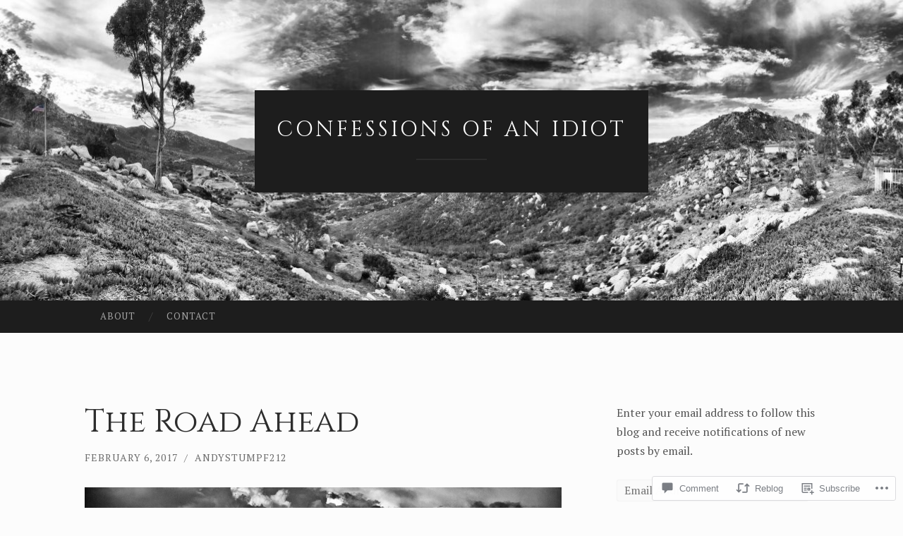

--- FILE ---
content_type: text/html; charset=UTF-8
request_url: https://confessionsofanidiot.com/2017/02/06/the-road-ahead/?replytocom=210
body_size: 51564
content:
<!DOCTYPE html>
<html lang="en">
<head>
<meta charset="UTF-8">
<meta name="viewport" content="width=device-width, initial-scale=1">
<title>The Road Ahead | Confessions  Of  an  Idiot</title>
<link rel="profile" href="http://gmpg.org/xfn/11">
<link rel="pingback" href="https://confessionsofanidiot.com/xmlrpc.php">

<script type="text/javascript">
  WebFontConfig = {"google":{"families":["PT+Serif:r,i,b,bi:latin,latin-ext","Cinzel:r:latin,latin-ext"]},"api_url":"https:\/\/fonts-api.wp.com\/css"};
  (function() {
    var wf = document.createElement('script');
    wf.src = '/wp-content/plugins/custom-fonts/js/webfont.js';
    wf.type = 'text/javascript';
    wf.async = 'true';
    var s = document.getElementsByTagName('script')[0];
    s.parentNode.insertBefore(wf, s);
	})();
</script><style id="jetpack-custom-fonts-css">.wf-active body, .wf-active button, .wf-active input, .wf-active select, .wf-active textarea{font-family:"PT Serif",serif}.wf-active blockquote{font-family:"PT Serif",serif}.wf-active button, .wf-active input[type="button"], .wf-active input[type="reset"], .wf-active input[type="submit"]{font-family:"PT Serif",serif}.wf-active .widget_search .search-field{font-family:"PT Serif",serif}.wf-active .widget_search .search-submit{font-family:"PT Serif",serif}.wf-active #infinite-handle span{font-family:"PT Serif",serif}.wf-active h1{font-family:"Cinzel",serif;font-weight:400;font-style:normal}.wf-active h2{font-family:"Cinzel",serif;font-weight:400;font-style:normal}.wf-active h3{font-family:"Cinzel",serif;font-weight:400;font-style:normal}.wf-active h4{font-family:"Cinzel",serif;font-style:normal;font-weight:400}.wf-active h5{font-family:"Cinzel",serif;font-style:normal;font-weight:400}.wf-active h6{font-family:"Cinzel",serif;font-weight:400;font-style:normal}.wf-active .widget-title{font-family:"Cinzel",serif;font-weight:400;font-style:normal}.wf-active .entry-title{font-family:"Cinzel",serif;font-weight:400;font-style:normal}.wf-active .page-title{font-weight:400;font-style:normal}.wf-active .format-aside .entry-title, .wf-active .format-quote .entry-title{font-style:normal;font-weight:400}.wf-active .site-title{font-weight:400;font-family:"Cinzel",serif;font-style:normal}.wf-active .site-description{font-family:"Cinzel",serif;font-weight:400;font-style:normal}.wf-active .comments-title{font-weight:400;font-style:normal}</style>
<meta name='robots' content='max-image-preview:large, noindex, follow' />

<!-- Async WordPress.com Remote Login -->
<script id="wpcom_remote_login_js">
var wpcom_remote_login_extra_auth = '';
function wpcom_remote_login_remove_dom_node_id( element_id ) {
	var dom_node = document.getElementById( element_id );
	if ( dom_node ) { dom_node.parentNode.removeChild( dom_node ); }
}
function wpcom_remote_login_remove_dom_node_classes( class_name ) {
	var dom_nodes = document.querySelectorAll( '.' + class_name );
	for ( var i = 0; i < dom_nodes.length; i++ ) {
		dom_nodes[ i ].parentNode.removeChild( dom_nodes[ i ] );
	}
}
function wpcom_remote_login_final_cleanup() {
	wpcom_remote_login_remove_dom_node_classes( "wpcom_remote_login_msg" );
	wpcom_remote_login_remove_dom_node_id( "wpcom_remote_login_key" );
	wpcom_remote_login_remove_dom_node_id( "wpcom_remote_login_validate" );
	wpcom_remote_login_remove_dom_node_id( "wpcom_remote_login_js" );
	wpcom_remote_login_remove_dom_node_id( "wpcom_request_access_iframe" );
	wpcom_remote_login_remove_dom_node_id( "wpcom_request_access_styles" );
}

// Watch for messages back from the remote login
window.addEventListener( "message", function( e ) {
	if ( e.origin === "https://r-login.wordpress.com" ) {
		var data = {};
		try {
			data = JSON.parse( e.data );
		} catch( e ) {
			wpcom_remote_login_final_cleanup();
			return;
		}

		if ( data.msg === 'LOGIN' ) {
			// Clean up the login check iframe
			wpcom_remote_login_remove_dom_node_id( "wpcom_remote_login_key" );

			var id_regex = new RegExp( /^[0-9]+$/ );
			var token_regex = new RegExp( /^.*|.*|.*$/ );
			if (
				token_regex.test( data.token )
				&& id_regex.test( data.wpcomid )
			) {
				// We have everything we need to ask for a login
				var script = document.createElement( "script" );
				script.setAttribute( "id", "wpcom_remote_login_validate" );
				script.src = '/remote-login.php?wpcom_remote_login=validate'
					+ '&wpcomid=' + data.wpcomid
					+ '&token=' + encodeURIComponent( data.token )
					+ '&host=' + window.location.protocol
					+ '//' + window.location.hostname
					+ '&postid=308'
					+ '&is_singular=1';
				document.body.appendChild( script );
			}

			return;
		}

		// Safari ITP, not logged in, so redirect
		if ( data.msg === 'LOGIN-REDIRECT' ) {
			window.location = 'https://wordpress.com/log-in?redirect_to=' + window.location.href;
			return;
		}

		// Safari ITP, storage access failed, remove the request
		if ( data.msg === 'LOGIN-REMOVE' ) {
			var css_zap = 'html { -webkit-transition: margin-top 1s; transition: margin-top 1s; } /* 9001 */ html { margin-top: 0 !important; } * html body { margin-top: 0 !important; } @media screen and ( max-width: 782px ) { html { margin-top: 0 !important; } * html body { margin-top: 0 !important; } }';
			var style_zap = document.createElement( 'style' );
			style_zap.type = 'text/css';
			style_zap.appendChild( document.createTextNode( css_zap ) );
			document.body.appendChild( style_zap );

			var e = document.getElementById( 'wpcom_request_access_iframe' );
			e.parentNode.removeChild( e );

			document.cookie = 'wordpress_com_login_access=denied; path=/; max-age=31536000';

			return;
		}

		// Safari ITP
		if ( data.msg === 'REQUEST_ACCESS' ) {
			console.log( 'request access: safari' );

			// Check ITP iframe enable/disable knob
			if ( wpcom_remote_login_extra_auth !== 'safari_itp_iframe' ) {
				return;
			}

			// If we are in a "private window" there is no ITP.
			var private_window = false;
			try {
				var opendb = window.openDatabase( null, null, null, null );
			} catch( e ) {
				private_window = true;
			}

			if ( private_window ) {
				console.log( 'private window' );
				return;
			}

			var iframe = document.createElement( 'iframe' );
			iframe.id = 'wpcom_request_access_iframe';
			iframe.setAttribute( 'scrolling', 'no' );
			iframe.setAttribute( 'sandbox', 'allow-storage-access-by-user-activation allow-scripts allow-same-origin allow-top-navigation-by-user-activation' );
			iframe.src = 'https://r-login.wordpress.com/remote-login.php?wpcom_remote_login=request_access&origin=' + encodeURIComponent( data.origin ) + '&wpcomid=' + encodeURIComponent( data.wpcomid );

			var css = 'html { -webkit-transition: margin-top 1s; transition: margin-top 1s; } /* 9001 */ html { margin-top: 46px !important; } * html body { margin-top: 46px !important; } @media screen and ( max-width: 660px ) { html { margin-top: 71px !important; } * html body { margin-top: 71px !important; } #wpcom_request_access_iframe { display: block; height: 71px !important; } } #wpcom_request_access_iframe { border: 0px; height: 46px; position: fixed; top: 0; left: 0; width: 100%; min-width: 100%; z-index: 99999; background: #23282d; } ';

			var style = document.createElement( 'style' );
			style.type = 'text/css';
			style.id = 'wpcom_request_access_styles';
			style.appendChild( document.createTextNode( css ) );
			document.body.appendChild( style );

			document.body.appendChild( iframe );
		}

		if ( data.msg === 'DONE' ) {
			wpcom_remote_login_final_cleanup();
		}
	}
}, false );

// Inject the remote login iframe after the page has had a chance to load
// more critical resources
window.addEventListener( "DOMContentLoaded", function( e ) {
	var iframe = document.createElement( "iframe" );
	iframe.style.display = "none";
	iframe.setAttribute( "scrolling", "no" );
	iframe.setAttribute( "id", "wpcom_remote_login_key" );
	iframe.src = "https://r-login.wordpress.com/remote-login.php"
		+ "?wpcom_remote_login=key"
		+ "&origin=aHR0cHM6Ly9jb25mZXNzaW9uc29mYW5pZGlvdC5jb20%3D"
		+ "&wpcomid=117642932"
		+ "&time=" + Math.floor( Date.now() / 1000 );
	document.body.appendChild( iframe );
}, false );
</script>
<link rel='dns-prefetch' href='//s0.wp.com' />
<link rel='dns-prefetch' href='//widgets.wp.com' />
<link rel='dns-prefetch' href='//wordpress.com' />
<link rel='dns-prefetch' href='//fonts-api.wp.com' />
<link rel="alternate" type="application/rss+xml" title="Confessions  Of  an  Idiot &raquo; Feed" href="https://confessionsofanidiot.com/feed/" />
<link rel="alternate" type="application/rss+xml" title="Confessions  Of  an  Idiot &raquo; Comments Feed" href="https://confessionsofanidiot.com/comments/feed/" />
<link rel="alternate" type="application/rss+xml" title="Confessions  Of  an  Idiot &raquo; The Road Ahead Comments Feed" href="https://confessionsofanidiot.com/2017/02/06/the-road-ahead/feed/" />
	<script type="text/javascript">
		/* <![CDATA[ */
		function addLoadEvent(func) {
			var oldonload = window.onload;
			if (typeof window.onload != 'function') {
				window.onload = func;
			} else {
				window.onload = function () {
					oldonload();
					func();
				}
			}
		}
		/* ]]> */
	</script>
	<link crossorigin='anonymous' rel='stylesheet' id='all-css-0-1' href='/wp-content/mu-plugins/likes/jetpack-likes.css?m=1743883414i&cssminify=yes' type='text/css' media='all' />
<style id='wp-emoji-styles-inline-css'>

	img.wp-smiley, img.emoji {
		display: inline !important;
		border: none !important;
		box-shadow: none !important;
		height: 1em !important;
		width: 1em !important;
		margin: 0 0.07em !important;
		vertical-align: -0.1em !important;
		background: none !important;
		padding: 0 !important;
	}
/*# sourceURL=wp-emoji-styles-inline-css */
</style>
<link crossorigin='anonymous' rel='stylesheet' id='all-css-2-1' href='/wp-content/plugins/gutenberg-core/v22.4.2/build/styles/block-library/style.min.css?m=1769608164i&cssminify=yes' type='text/css' media='all' />
<style id='wp-block-library-inline-css'>
.has-text-align-justify {
	text-align:justify;
}
.has-text-align-justify{text-align:justify;}

/*# sourceURL=wp-block-library-inline-css */
</style><style id='global-styles-inline-css'>
:root{--wp--preset--aspect-ratio--square: 1;--wp--preset--aspect-ratio--4-3: 4/3;--wp--preset--aspect-ratio--3-4: 3/4;--wp--preset--aspect-ratio--3-2: 3/2;--wp--preset--aspect-ratio--2-3: 2/3;--wp--preset--aspect-ratio--16-9: 16/9;--wp--preset--aspect-ratio--9-16: 9/16;--wp--preset--color--black: #000000;--wp--preset--color--cyan-bluish-gray: #abb8c3;--wp--preset--color--white: #ffffff;--wp--preset--color--pale-pink: #f78da7;--wp--preset--color--vivid-red: #cf2e2e;--wp--preset--color--luminous-vivid-orange: #ff6900;--wp--preset--color--luminous-vivid-amber: #fcb900;--wp--preset--color--light-green-cyan: #7bdcb5;--wp--preset--color--vivid-green-cyan: #00d084;--wp--preset--color--pale-cyan-blue: #8ed1fc;--wp--preset--color--vivid-cyan-blue: #0693e3;--wp--preset--color--vivid-purple: #9b51e0;--wp--preset--gradient--vivid-cyan-blue-to-vivid-purple: linear-gradient(135deg,rgb(6,147,227) 0%,rgb(155,81,224) 100%);--wp--preset--gradient--light-green-cyan-to-vivid-green-cyan: linear-gradient(135deg,rgb(122,220,180) 0%,rgb(0,208,130) 100%);--wp--preset--gradient--luminous-vivid-amber-to-luminous-vivid-orange: linear-gradient(135deg,rgb(252,185,0) 0%,rgb(255,105,0) 100%);--wp--preset--gradient--luminous-vivid-orange-to-vivid-red: linear-gradient(135deg,rgb(255,105,0) 0%,rgb(207,46,46) 100%);--wp--preset--gradient--very-light-gray-to-cyan-bluish-gray: linear-gradient(135deg,rgb(238,238,238) 0%,rgb(169,184,195) 100%);--wp--preset--gradient--cool-to-warm-spectrum: linear-gradient(135deg,rgb(74,234,220) 0%,rgb(151,120,209) 20%,rgb(207,42,186) 40%,rgb(238,44,130) 60%,rgb(251,105,98) 80%,rgb(254,248,76) 100%);--wp--preset--gradient--blush-light-purple: linear-gradient(135deg,rgb(255,206,236) 0%,rgb(152,150,240) 100%);--wp--preset--gradient--blush-bordeaux: linear-gradient(135deg,rgb(254,205,165) 0%,rgb(254,45,45) 50%,rgb(107,0,62) 100%);--wp--preset--gradient--luminous-dusk: linear-gradient(135deg,rgb(255,203,112) 0%,rgb(199,81,192) 50%,rgb(65,88,208) 100%);--wp--preset--gradient--pale-ocean: linear-gradient(135deg,rgb(255,245,203) 0%,rgb(182,227,212) 50%,rgb(51,167,181) 100%);--wp--preset--gradient--electric-grass: linear-gradient(135deg,rgb(202,248,128) 0%,rgb(113,206,126) 100%);--wp--preset--gradient--midnight: linear-gradient(135deg,rgb(2,3,129) 0%,rgb(40,116,252) 100%);--wp--preset--font-size--small: 13px;--wp--preset--font-size--medium: 20px;--wp--preset--font-size--large: 36px;--wp--preset--font-size--x-large: 42px;--wp--preset--font-family--albert-sans: 'Albert Sans', sans-serif;--wp--preset--font-family--alegreya: Alegreya, serif;--wp--preset--font-family--arvo: Arvo, serif;--wp--preset--font-family--bodoni-moda: 'Bodoni Moda', serif;--wp--preset--font-family--bricolage-grotesque: 'Bricolage Grotesque', sans-serif;--wp--preset--font-family--cabin: Cabin, sans-serif;--wp--preset--font-family--chivo: Chivo, sans-serif;--wp--preset--font-family--commissioner: Commissioner, sans-serif;--wp--preset--font-family--cormorant: Cormorant, serif;--wp--preset--font-family--courier-prime: 'Courier Prime', monospace;--wp--preset--font-family--crimson-pro: 'Crimson Pro', serif;--wp--preset--font-family--dm-mono: 'DM Mono', monospace;--wp--preset--font-family--dm-sans: 'DM Sans', sans-serif;--wp--preset--font-family--dm-serif-display: 'DM Serif Display', serif;--wp--preset--font-family--domine: Domine, serif;--wp--preset--font-family--eb-garamond: 'EB Garamond', serif;--wp--preset--font-family--epilogue: Epilogue, sans-serif;--wp--preset--font-family--fahkwang: Fahkwang, sans-serif;--wp--preset--font-family--figtree: Figtree, sans-serif;--wp--preset--font-family--fira-sans: 'Fira Sans', sans-serif;--wp--preset--font-family--fjalla-one: 'Fjalla One', sans-serif;--wp--preset--font-family--fraunces: Fraunces, serif;--wp--preset--font-family--gabarito: Gabarito, system-ui;--wp--preset--font-family--ibm-plex-mono: 'IBM Plex Mono', monospace;--wp--preset--font-family--ibm-plex-sans: 'IBM Plex Sans', sans-serif;--wp--preset--font-family--ibarra-real-nova: 'Ibarra Real Nova', serif;--wp--preset--font-family--instrument-serif: 'Instrument Serif', serif;--wp--preset--font-family--inter: Inter, sans-serif;--wp--preset--font-family--josefin-sans: 'Josefin Sans', sans-serif;--wp--preset--font-family--jost: Jost, sans-serif;--wp--preset--font-family--libre-baskerville: 'Libre Baskerville', serif;--wp--preset--font-family--libre-franklin: 'Libre Franklin', sans-serif;--wp--preset--font-family--literata: Literata, serif;--wp--preset--font-family--lora: Lora, serif;--wp--preset--font-family--merriweather: Merriweather, serif;--wp--preset--font-family--montserrat: Montserrat, sans-serif;--wp--preset--font-family--newsreader: Newsreader, serif;--wp--preset--font-family--noto-sans-mono: 'Noto Sans Mono', sans-serif;--wp--preset--font-family--nunito: Nunito, sans-serif;--wp--preset--font-family--open-sans: 'Open Sans', sans-serif;--wp--preset--font-family--overpass: Overpass, sans-serif;--wp--preset--font-family--pt-serif: 'PT Serif', serif;--wp--preset--font-family--petrona: Petrona, serif;--wp--preset--font-family--piazzolla: Piazzolla, serif;--wp--preset--font-family--playfair-display: 'Playfair Display', serif;--wp--preset--font-family--plus-jakarta-sans: 'Plus Jakarta Sans', sans-serif;--wp--preset--font-family--poppins: Poppins, sans-serif;--wp--preset--font-family--raleway: Raleway, sans-serif;--wp--preset--font-family--roboto: Roboto, sans-serif;--wp--preset--font-family--roboto-slab: 'Roboto Slab', serif;--wp--preset--font-family--rubik: Rubik, sans-serif;--wp--preset--font-family--rufina: Rufina, serif;--wp--preset--font-family--sora: Sora, sans-serif;--wp--preset--font-family--source-sans-3: 'Source Sans 3', sans-serif;--wp--preset--font-family--source-serif-4: 'Source Serif 4', serif;--wp--preset--font-family--space-mono: 'Space Mono', monospace;--wp--preset--font-family--syne: Syne, sans-serif;--wp--preset--font-family--texturina: Texturina, serif;--wp--preset--font-family--urbanist: Urbanist, sans-serif;--wp--preset--font-family--work-sans: 'Work Sans', sans-serif;--wp--preset--spacing--20: 0.44rem;--wp--preset--spacing--30: 0.67rem;--wp--preset--spacing--40: 1rem;--wp--preset--spacing--50: 1.5rem;--wp--preset--spacing--60: 2.25rem;--wp--preset--spacing--70: 3.38rem;--wp--preset--spacing--80: 5.06rem;--wp--preset--shadow--natural: 6px 6px 9px rgba(0, 0, 0, 0.2);--wp--preset--shadow--deep: 12px 12px 50px rgba(0, 0, 0, 0.4);--wp--preset--shadow--sharp: 6px 6px 0px rgba(0, 0, 0, 0.2);--wp--preset--shadow--outlined: 6px 6px 0px -3px rgb(255, 255, 255), 6px 6px rgb(0, 0, 0);--wp--preset--shadow--crisp: 6px 6px 0px rgb(0, 0, 0);}:where(body) { margin: 0; }:where(.is-layout-flex){gap: 0.5em;}:where(.is-layout-grid){gap: 0.5em;}body .is-layout-flex{display: flex;}.is-layout-flex{flex-wrap: wrap;align-items: center;}.is-layout-flex > :is(*, div){margin: 0;}body .is-layout-grid{display: grid;}.is-layout-grid > :is(*, div){margin: 0;}body{padding-top: 0px;padding-right: 0px;padding-bottom: 0px;padding-left: 0px;}:root :where(.wp-element-button, .wp-block-button__link){background-color: #32373c;border-width: 0;color: #fff;font-family: inherit;font-size: inherit;font-style: inherit;font-weight: inherit;letter-spacing: inherit;line-height: inherit;padding-top: calc(0.667em + 2px);padding-right: calc(1.333em + 2px);padding-bottom: calc(0.667em + 2px);padding-left: calc(1.333em + 2px);text-decoration: none;text-transform: inherit;}.has-black-color{color: var(--wp--preset--color--black) !important;}.has-cyan-bluish-gray-color{color: var(--wp--preset--color--cyan-bluish-gray) !important;}.has-white-color{color: var(--wp--preset--color--white) !important;}.has-pale-pink-color{color: var(--wp--preset--color--pale-pink) !important;}.has-vivid-red-color{color: var(--wp--preset--color--vivid-red) !important;}.has-luminous-vivid-orange-color{color: var(--wp--preset--color--luminous-vivid-orange) !important;}.has-luminous-vivid-amber-color{color: var(--wp--preset--color--luminous-vivid-amber) !important;}.has-light-green-cyan-color{color: var(--wp--preset--color--light-green-cyan) !important;}.has-vivid-green-cyan-color{color: var(--wp--preset--color--vivid-green-cyan) !important;}.has-pale-cyan-blue-color{color: var(--wp--preset--color--pale-cyan-blue) !important;}.has-vivid-cyan-blue-color{color: var(--wp--preset--color--vivid-cyan-blue) !important;}.has-vivid-purple-color{color: var(--wp--preset--color--vivid-purple) !important;}.has-black-background-color{background-color: var(--wp--preset--color--black) !important;}.has-cyan-bluish-gray-background-color{background-color: var(--wp--preset--color--cyan-bluish-gray) !important;}.has-white-background-color{background-color: var(--wp--preset--color--white) !important;}.has-pale-pink-background-color{background-color: var(--wp--preset--color--pale-pink) !important;}.has-vivid-red-background-color{background-color: var(--wp--preset--color--vivid-red) !important;}.has-luminous-vivid-orange-background-color{background-color: var(--wp--preset--color--luminous-vivid-orange) !important;}.has-luminous-vivid-amber-background-color{background-color: var(--wp--preset--color--luminous-vivid-amber) !important;}.has-light-green-cyan-background-color{background-color: var(--wp--preset--color--light-green-cyan) !important;}.has-vivid-green-cyan-background-color{background-color: var(--wp--preset--color--vivid-green-cyan) !important;}.has-pale-cyan-blue-background-color{background-color: var(--wp--preset--color--pale-cyan-blue) !important;}.has-vivid-cyan-blue-background-color{background-color: var(--wp--preset--color--vivid-cyan-blue) !important;}.has-vivid-purple-background-color{background-color: var(--wp--preset--color--vivid-purple) !important;}.has-black-border-color{border-color: var(--wp--preset--color--black) !important;}.has-cyan-bluish-gray-border-color{border-color: var(--wp--preset--color--cyan-bluish-gray) !important;}.has-white-border-color{border-color: var(--wp--preset--color--white) !important;}.has-pale-pink-border-color{border-color: var(--wp--preset--color--pale-pink) !important;}.has-vivid-red-border-color{border-color: var(--wp--preset--color--vivid-red) !important;}.has-luminous-vivid-orange-border-color{border-color: var(--wp--preset--color--luminous-vivid-orange) !important;}.has-luminous-vivid-amber-border-color{border-color: var(--wp--preset--color--luminous-vivid-amber) !important;}.has-light-green-cyan-border-color{border-color: var(--wp--preset--color--light-green-cyan) !important;}.has-vivid-green-cyan-border-color{border-color: var(--wp--preset--color--vivid-green-cyan) !important;}.has-pale-cyan-blue-border-color{border-color: var(--wp--preset--color--pale-cyan-blue) !important;}.has-vivid-cyan-blue-border-color{border-color: var(--wp--preset--color--vivid-cyan-blue) !important;}.has-vivid-purple-border-color{border-color: var(--wp--preset--color--vivid-purple) !important;}.has-vivid-cyan-blue-to-vivid-purple-gradient-background{background: var(--wp--preset--gradient--vivid-cyan-blue-to-vivid-purple) !important;}.has-light-green-cyan-to-vivid-green-cyan-gradient-background{background: var(--wp--preset--gradient--light-green-cyan-to-vivid-green-cyan) !important;}.has-luminous-vivid-amber-to-luminous-vivid-orange-gradient-background{background: var(--wp--preset--gradient--luminous-vivid-amber-to-luminous-vivid-orange) !important;}.has-luminous-vivid-orange-to-vivid-red-gradient-background{background: var(--wp--preset--gradient--luminous-vivid-orange-to-vivid-red) !important;}.has-very-light-gray-to-cyan-bluish-gray-gradient-background{background: var(--wp--preset--gradient--very-light-gray-to-cyan-bluish-gray) !important;}.has-cool-to-warm-spectrum-gradient-background{background: var(--wp--preset--gradient--cool-to-warm-spectrum) !important;}.has-blush-light-purple-gradient-background{background: var(--wp--preset--gradient--blush-light-purple) !important;}.has-blush-bordeaux-gradient-background{background: var(--wp--preset--gradient--blush-bordeaux) !important;}.has-luminous-dusk-gradient-background{background: var(--wp--preset--gradient--luminous-dusk) !important;}.has-pale-ocean-gradient-background{background: var(--wp--preset--gradient--pale-ocean) !important;}.has-electric-grass-gradient-background{background: var(--wp--preset--gradient--electric-grass) !important;}.has-midnight-gradient-background{background: var(--wp--preset--gradient--midnight) !important;}.has-small-font-size{font-size: var(--wp--preset--font-size--small) !important;}.has-medium-font-size{font-size: var(--wp--preset--font-size--medium) !important;}.has-large-font-size{font-size: var(--wp--preset--font-size--large) !important;}.has-x-large-font-size{font-size: var(--wp--preset--font-size--x-large) !important;}.has-albert-sans-font-family{font-family: var(--wp--preset--font-family--albert-sans) !important;}.has-alegreya-font-family{font-family: var(--wp--preset--font-family--alegreya) !important;}.has-arvo-font-family{font-family: var(--wp--preset--font-family--arvo) !important;}.has-bodoni-moda-font-family{font-family: var(--wp--preset--font-family--bodoni-moda) !important;}.has-bricolage-grotesque-font-family{font-family: var(--wp--preset--font-family--bricolage-grotesque) !important;}.has-cabin-font-family{font-family: var(--wp--preset--font-family--cabin) !important;}.has-chivo-font-family{font-family: var(--wp--preset--font-family--chivo) !important;}.has-commissioner-font-family{font-family: var(--wp--preset--font-family--commissioner) !important;}.has-cormorant-font-family{font-family: var(--wp--preset--font-family--cormorant) !important;}.has-courier-prime-font-family{font-family: var(--wp--preset--font-family--courier-prime) !important;}.has-crimson-pro-font-family{font-family: var(--wp--preset--font-family--crimson-pro) !important;}.has-dm-mono-font-family{font-family: var(--wp--preset--font-family--dm-mono) !important;}.has-dm-sans-font-family{font-family: var(--wp--preset--font-family--dm-sans) !important;}.has-dm-serif-display-font-family{font-family: var(--wp--preset--font-family--dm-serif-display) !important;}.has-domine-font-family{font-family: var(--wp--preset--font-family--domine) !important;}.has-eb-garamond-font-family{font-family: var(--wp--preset--font-family--eb-garamond) !important;}.has-epilogue-font-family{font-family: var(--wp--preset--font-family--epilogue) !important;}.has-fahkwang-font-family{font-family: var(--wp--preset--font-family--fahkwang) !important;}.has-figtree-font-family{font-family: var(--wp--preset--font-family--figtree) !important;}.has-fira-sans-font-family{font-family: var(--wp--preset--font-family--fira-sans) !important;}.has-fjalla-one-font-family{font-family: var(--wp--preset--font-family--fjalla-one) !important;}.has-fraunces-font-family{font-family: var(--wp--preset--font-family--fraunces) !important;}.has-gabarito-font-family{font-family: var(--wp--preset--font-family--gabarito) !important;}.has-ibm-plex-mono-font-family{font-family: var(--wp--preset--font-family--ibm-plex-mono) !important;}.has-ibm-plex-sans-font-family{font-family: var(--wp--preset--font-family--ibm-plex-sans) !important;}.has-ibarra-real-nova-font-family{font-family: var(--wp--preset--font-family--ibarra-real-nova) !important;}.has-instrument-serif-font-family{font-family: var(--wp--preset--font-family--instrument-serif) !important;}.has-inter-font-family{font-family: var(--wp--preset--font-family--inter) !important;}.has-josefin-sans-font-family{font-family: var(--wp--preset--font-family--josefin-sans) !important;}.has-jost-font-family{font-family: var(--wp--preset--font-family--jost) !important;}.has-libre-baskerville-font-family{font-family: var(--wp--preset--font-family--libre-baskerville) !important;}.has-libre-franklin-font-family{font-family: var(--wp--preset--font-family--libre-franklin) !important;}.has-literata-font-family{font-family: var(--wp--preset--font-family--literata) !important;}.has-lora-font-family{font-family: var(--wp--preset--font-family--lora) !important;}.has-merriweather-font-family{font-family: var(--wp--preset--font-family--merriweather) !important;}.has-montserrat-font-family{font-family: var(--wp--preset--font-family--montserrat) !important;}.has-newsreader-font-family{font-family: var(--wp--preset--font-family--newsreader) !important;}.has-noto-sans-mono-font-family{font-family: var(--wp--preset--font-family--noto-sans-mono) !important;}.has-nunito-font-family{font-family: var(--wp--preset--font-family--nunito) !important;}.has-open-sans-font-family{font-family: var(--wp--preset--font-family--open-sans) !important;}.has-overpass-font-family{font-family: var(--wp--preset--font-family--overpass) !important;}.has-pt-serif-font-family{font-family: var(--wp--preset--font-family--pt-serif) !important;}.has-petrona-font-family{font-family: var(--wp--preset--font-family--petrona) !important;}.has-piazzolla-font-family{font-family: var(--wp--preset--font-family--piazzolla) !important;}.has-playfair-display-font-family{font-family: var(--wp--preset--font-family--playfair-display) !important;}.has-plus-jakarta-sans-font-family{font-family: var(--wp--preset--font-family--plus-jakarta-sans) !important;}.has-poppins-font-family{font-family: var(--wp--preset--font-family--poppins) !important;}.has-raleway-font-family{font-family: var(--wp--preset--font-family--raleway) !important;}.has-roboto-font-family{font-family: var(--wp--preset--font-family--roboto) !important;}.has-roboto-slab-font-family{font-family: var(--wp--preset--font-family--roboto-slab) !important;}.has-rubik-font-family{font-family: var(--wp--preset--font-family--rubik) !important;}.has-rufina-font-family{font-family: var(--wp--preset--font-family--rufina) !important;}.has-sora-font-family{font-family: var(--wp--preset--font-family--sora) !important;}.has-source-sans-3-font-family{font-family: var(--wp--preset--font-family--source-sans-3) !important;}.has-source-serif-4-font-family{font-family: var(--wp--preset--font-family--source-serif-4) !important;}.has-space-mono-font-family{font-family: var(--wp--preset--font-family--space-mono) !important;}.has-syne-font-family{font-family: var(--wp--preset--font-family--syne) !important;}.has-texturina-font-family{font-family: var(--wp--preset--font-family--texturina) !important;}.has-urbanist-font-family{font-family: var(--wp--preset--font-family--urbanist) !important;}.has-work-sans-font-family{font-family: var(--wp--preset--font-family--work-sans) !important;}
/*# sourceURL=global-styles-inline-css */
</style>

<style id='classic-theme-styles-inline-css'>
.wp-block-button__link{background-color:#32373c;border-radius:9999px;box-shadow:none;color:#fff;font-size:1.125em;padding:calc(.667em + 2px) calc(1.333em + 2px);text-decoration:none}.wp-block-file__button{background:#32373c;color:#fff}.wp-block-accordion-heading{margin:0}.wp-block-accordion-heading__toggle{background-color:inherit!important;color:inherit!important}.wp-block-accordion-heading__toggle:not(:focus-visible){outline:none}.wp-block-accordion-heading__toggle:focus,.wp-block-accordion-heading__toggle:hover{background-color:inherit!important;border:none;box-shadow:none;color:inherit;padding:var(--wp--preset--spacing--20,1em) 0;text-decoration:none}.wp-block-accordion-heading__toggle:focus-visible{outline:auto;outline-offset:0}
/*# sourceURL=/wp-content/plugins/gutenberg-core/v22.4.2/build/styles/block-library/classic.min.css */
</style>
<link crossorigin='anonymous' rel='stylesheet' id='all-css-4-1' href='/_static/??-eJx9jksOwjAMRC9EsEAtnwXiKCgfC1LqJIqd9vq4qtgAYmPJM/PsgbkYn5NgEqBmytjuMTH4XFF1KlZAE4QhWhyRNLb1zBv4jc1FGeNcqchsdFJsZOShIP/jBpRi/dOotJ5YDeCW3t5twhRyBdskkxWJ/osCrh5ci2OACavTzyoulflzX7pc6bI7Hk777tx1/fACNXxjkA==&cssminify=yes' type='text/css' media='all' />
<link rel='stylesheet' id='verbum-gutenberg-css-css' href='https://widgets.wp.com/verbum-block-editor/block-editor.css?ver=1738686361' media='all' />
<link crossorigin='anonymous' rel='stylesheet' id='all-css-6-1' href='/_static/??/wp-content/mu-plugins/comment-likes/css/comment-likes.css,/i/noticons/noticons.css?m=1436783281j&cssminify=yes' type='text/css' media='all' />
<link rel='stylesheet' id='hemingway-rewritten-fonts-css' href='https://fonts-api.wp.com/css?family=Raleway%3A400%2C300%2C700%7CLato%3A400%2C700%2C400italic%2C700italic&#038;subset=latin%2Clatin-ext' media='all' />
<link crossorigin='anonymous' rel='stylesheet' id='all-css-8-1' href='/_static/??-eJyFjtEKwjAMRX/IGsbUPYmfIl2JNbNNS9NS9vd24sNEmW/3kJzLhRqVCZyRM+Q7ehSIZYSWiG3Vs0pYE+V2B8mzw70R2cFK8kVFVyyxwIQ5avN4M0hhuBIbsMiYqAnyO351/hmydL7GqBpN8FuTEo4u2BYttK8VbkkWg3LB6EyBP0DdnKa0qBd/7oZTPxyHrj9MT3f6epw=&cssminify=yes' type='text/css' media='all' />
<style id='hemingway-rewritten-style-inline-css'>
.entry-tags { clip: rect(1px, 1px, 1px, 1px); height: 1px; position: absolute; overflow: hidden; width: 1px; }
/*# sourceURL=hemingway-rewritten-style-inline-css */
</style>
<link crossorigin='anonymous' rel='stylesheet' id='print-css-9-1' href='/wp-content/mu-plugins/global-print/global-print.css?m=1465851035i&cssminify=yes' type='text/css' media='print' />
<style id='jetpack-global-styles-frontend-style-inline-css'>
:root { --font-headings: unset; --font-base: unset; --font-headings-default: -apple-system,BlinkMacSystemFont,"Segoe UI",Roboto,Oxygen-Sans,Ubuntu,Cantarell,"Helvetica Neue",sans-serif; --font-base-default: -apple-system,BlinkMacSystemFont,"Segoe UI",Roboto,Oxygen-Sans,Ubuntu,Cantarell,"Helvetica Neue",sans-serif;}
/*# sourceURL=jetpack-global-styles-frontend-style-inline-css */
</style>
<link crossorigin='anonymous' rel='stylesheet' id='all-css-12-1' href='/_static/??-eJyNjcsKAjEMRX/IGtQZBxfip0hMS9sxTYppGfx7H7gRN+7ugcs5sFRHKi1Ig9Jd5R6zGMyhVaTrh8G6QFHfORhYwlvw6P39PbPENZmt4G/ROQuBKWVkxxrVvuBH1lIoz2waILJekF+HUzlupnG3nQ77YZwfuRJIaQ==&cssminify=yes' type='text/css' media='all' />
<script type="text/javascript" id="wpcom-actionbar-placeholder-js-extra">
/* <![CDATA[ */
var actionbardata = {"siteID":"117642932","postID":"308","siteURL":"https://confessionsofanidiot.com","xhrURL":"https://confessionsofanidiot.com/wp-admin/admin-ajax.php","nonce":"e2d4c58009","isLoggedIn":"","statusMessage":"","subsEmailDefault":"instantly","proxyScriptUrl":"https://s0.wp.com/wp-content/js/wpcom-proxy-request.js?m=1513050504i&amp;ver=20211021","shortlink":"https://wp.me/p7XCiE-4Y","i18n":{"followedText":"New posts from this site will now appear in your \u003Ca href=\"https://wordpress.com/reader\"\u003EReader\u003C/a\u003E","foldBar":"Collapse this bar","unfoldBar":"Expand this bar","shortLinkCopied":"Shortlink copied to clipboard."}};
//# sourceURL=wpcom-actionbar-placeholder-js-extra
/* ]]> */
</script>
<script type="text/javascript" id="jetpack-mu-wpcom-settings-js-before">
/* <![CDATA[ */
var JETPACK_MU_WPCOM_SETTINGS = {"assetsUrl":"https://s0.wp.com/wp-content/mu-plugins/jetpack-mu-wpcom-plugin/sun/jetpack_vendor/automattic/jetpack-mu-wpcom/src/build/"};
//# sourceURL=jetpack-mu-wpcom-settings-js-before
/* ]]> */
</script>
<script crossorigin='anonymous' type='text/javascript'  src='/wp-content/js/rlt-proxy.js?m=1720530689i'></script>
<script type="text/javascript" id="rlt-proxy-js-after">
/* <![CDATA[ */
	rltInitialize( {"token":null,"iframeOrigins":["https:\/\/widgets.wp.com"]} );
//# sourceURL=rlt-proxy-js-after
/* ]]> */
</script>
<link rel="EditURI" type="application/rsd+xml" title="RSD" href="https://confessionsofanidiotcom.wordpress.com/xmlrpc.php?rsd" />
<meta name="generator" content="WordPress.com" />
<link rel="canonical" href="https://confessionsofanidiot.com/2017/02/06/the-road-ahead/" />
<link rel='shortlink' href='https://wp.me/p7XCiE-4Y' />
<link rel="alternate" type="application/json+oembed" href="https://public-api.wordpress.com/oembed/?format=json&amp;url=https%3A%2F%2Fconfessionsofanidiot.com%2F2017%2F02%2F06%2Fthe-road-ahead%2F&amp;for=wpcom-auto-discovery" /><link rel="alternate" type="application/xml+oembed" href="https://public-api.wordpress.com/oembed/?format=xml&amp;url=https%3A%2F%2Fconfessionsofanidiot.com%2F2017%2F02%2F06%2Fthe-road-ahead%2F&amp;for=wpcom-auto-discovery" />
<!-- Jetpack Open Graph Tags -->
<meta property="og:type" content="article" />
<meta property="og:title" content="The Road Ahead" />
<meta property="og:url" content="https://confessionsofanidiot.com/2017/02/06/the-road-ahead/" />
<meta property="og:description" content="If you had asked me fifteen years ago what I thought the greatest threat to America was, I would have said terrorism.  If you asked me three years ago, I would have said cyber warfare.  If you were…" />
<meta property="article:published_time" content="2017-02-06T20:23:26+00:00" />
<meta property="article:modified_time" content="2017-02-06T20:23:26+00:00" />
<meta property="og:site_name" content="Confessions  Of  an  Idiot" />
<meta property="og:image" content="https://confessionsofanidiot.com/wp-content/uploads/2017/02/img_2900.jpg" />
<meta property="og:image:width" content="800" />
<meta property="og:image:height" content="410" />
<meta property="og:image:alt" content="IMG_2900.JPG" />
<meta property="og:locale" content="en_US" />
<meta property="article:publisher" content="https://www.facebook.com/WordPresscom" />
<meta name="twitter:creator" content="@AndyStumpf77" />
<meta name="twitter:text:title" content="The Road Ahead" />
<meta name="twitter:image" content="https://confessionsofanidiot.com/wp-content/uploads/2017/02/img_2900.jpg?w=640" />
<meta name="twitter:image:alt" content="IMG_2900.JPG" />
<meta name="twitter:card" content="summary_large_image" />

<!-- End Jetpack Open Graph Tags -->
<link rel="shortcut icon" type="image/x-icon" href="https://s0.wp.com/i/favicon.ico?m=1713425267i" sizes="16x16 24x24 32x32 48x48" />
<link rel="icon" type="image/x-icon" href="https://s0.wp.com/i/favicon.ico?m=1713425267i" sizes="16x16 24x24 32x32 48x48" />
<link rel="apple-touch-icon" href="https://s0.wp.com/i/webclip.png?m=1713868326i" />
<link rel="search" type="application/opensearchdescription+xml" href="https://confessionsofanidiot.com/osd.xml" title="Confessions  Of  an  Idiot" />
<link rel="search" type="application/opensearchdescription+xml" href="https://s1.wp.com/opensearch.xml" title="WordPress.com" />
<meta name="theme-color" content="#fcfcfc" />
<meta name="description" content="If you had asked me fifteen years ago what I thought the greatest threat to America was, I would have said terrorism.  If you asked me three years ago, I would have said cyber warfare.  If you were to ask me today, given all that is transpiring in the world, I would say that the&hellip;" />
	<style type="text/css">
			.site-title a,
		.site-description {
			color: #ffffff;
		}
				.site-header-image {
			background-image: url(https://confessionsofanidiot.com/wp-content/uploads/2016/11/cropped-panorama1.jpg);
		}
		</style>
	<style type="text/css" id="custom-background-css">
body.custom-background { background-color: #fcfcfc; }
</style>
	<style type="text/css" id="custom-colors-css">.comment-metadata a { color: #6D6D6D;}
.sep { color: #6D6D6D;}
th,td { border-color: #dddddd;}
th,td { border-color: rgba( 221, 221, 221, 0.5 );}
.format-aside .entry-content, blockquote, pre { background-color: #eeeeee;}
.format-aside .entry-content, blockquote, pre { background-color: rgba( 238, 238, 238, 0.2 );}
input[type="text"],input[type="email"],input[type="url"],input[type="password"],input[type="search"],textareali > article.comment,.hentry,.widget ul li,.widget,.site-main .comment-navigation, .site-main .paging-navigation, .site-main .post-navigation,.comment-list > li:first-child > article.comment:first-child,.page-title { border-color: #eeeeee;}
input[type="text"],input[type="email"],input[type="url"],input[type="password"],input[type="search"],textareali > article.comment,.hentry,.widget ul li,.widget,.site-main .comment-navigation, .site-main .paging-navigation, .site-main .post-navigation,.comment-list > li:first-child > article.comment:first-child,.page-title { border-color: rgba( 238, 238, 238, 0.5 );}
.site-title a, .site-title a:visited, #secondary button, #secondary input[type="button"], #secondary input[type="reset"], #secondary input[type="submit"] { color: #FFFFFF;}
.entry-tags a,.entry-tags a:visited { color: #6D6D6D;}
.entry-tags a:hover { color: #353535;}
.featured-image .flag { color: #353535;}
.site-footer button, .site-footer input[type="button"], .site-footer input[type="reset"], .site-footer input[type="submit"], .widget_search .search-submit { color: #353535;}
.site-footer button:hover, .site-footer input[type="button"]:hover, .site-footer input[type="reset"]:hover, .site-footer input[type="submit"]:hover, .widget_search .search-submit:hover { color: #353535;}
button:hover, input[type="button"]:hover, input[type="reset"]:hover, input[type="submit"]:hover { color: #353535;}
#header-search .search-submit { color: #353535;}
address { background-color: #f1f1f1;}
address { background-color: rgba( 241, 241, 241, 0.2 );}
.entry-content table tbody > tr:nth-child(odd) > td { background-color: #f9f9f9;}
.entry-content table tbody > tr:nth-child(odd) > td { background-color: rgba( 249, 249, 249, 0.2 );}
blockquote { color: #000000;}
.entry-title, .entry-title a,.entry-title a:visited,.comments-title { color: #2D2D2D;}
.format-quote .entry-content { background-color: #262626;}
.format-quote .entry-content { background-color: rgba( 38, 38, 38, 0.2 );}
body, button, input, textarea { color: #444444;}
.widget-title, th { color: #444444;}
.comment-author a,.comment-author a:visited { color: #444444;}
mark, ins { color: #444444;}
.widget { color: #555555;}
.jetpack-recipe { border-color: #666666;}
.jetpack-recipe { border-color: rgba( 102, 102, 102, 0.3 );}
blockquote cite { color: #666666;}
.entry-tags a,.entry-tags a:visited { background-color: #767676;}
.entry-tags a,.entry-tags a:visited { background-color: rgba( 118, 118, 118, 0.4 );}
.entry-tags a:after { border-right-color: #767676;}
.entry-tags a:after { border-right-color: rgba( 118, 118, 118, 0.4 );}
.entry-categories:before { color: #6D6D6D;}
.wp-caption-text { color: #6D6D6D;}
.entry-meta, .entry-meta a,.entry-meta a:visited,.page-title,.no-comments { color: #6D6D6D;}
body,#infinite-footer .container,.entry-tags a:before { background-color: #fcfcfc;}
.site-footer button, .site-footer input[type="button"], .site-footer input[type="reset"], .site-footer input[type="submit"], .widget_search .search-submit { background-color: #1abc9c;}
button:hover, input[type="button"]:hover, input[type="reset"]:hover, input[type="submit"]:hover { background-color: #1abc9c;}
.widget_search .search-submit { border-color: #1abc9c;}
.site-footer button:hover, .site-footer input[type="button"]:hover, .site-footer input[type="reset"]:hover, .site-footer input[type="submit"]:hover, .widget_search .search-submit:hover { background-color: #138F76;}
.widget_search .search-submit:hover { border-color: #138F76;}
.featured-image .flag { background-color: #1abc9c;}
.jetpack-recipe-title { border-color: #1abc9c;}
.entry-tags a:hover { background-color: #1abc9c;}
.entry-tags a:hover:after { border-right-color: #1abc9c;}
#header-search .search-submit { border-color: #1abc9c;}
#header-search .search-submit { background-color: #1abc9c;}
#header-search .search-submit:hover { background-color: #138F76;}
#header-search .search-submit:hover { border-color: #138F76;}
a,a:visited,a:hover,a:focus,a:active,.entry-title a:hover { color: #0A7963;}
.site-title a:hover,.site-title a:focus { color: #1ABC9C;}
.site-footer a,.site-footer a:visited,.site-footer a:hover,.site-footer a:focus,.site-footer a:active { color: #1ABC9C;}
.widget-areas a,.widget-areas a:visited,.widget-areas a:hover,.widget-areas a:focus,.widget-areas a:active { color: #1ABC9C;}
#tertiary .widget_eventbrite .eb-calendar-widget .event-list li a:link .eb-event-list-title,
			#tertiary .widget_eventbrite .eb-calendar-widget .event-list li a:visited .eb-event-list-title,
			#tertiary .widget_eventbrite .eb-calendar-widget .calendar .current-month,
			#tertiary .widget_eventbrite .eb-calendar-widget .event-paging,
			#tertiary .widget_eventbrite th { color: #1ABC9C;}
</style>
<link crossorigin='anonymous' rel='stylesheet' id='all-css-0-3' href='/_static/??-eJydkE1OQzEMhC9Eaj1oBSwQR6lSx2rdOnEUO++J25NC+RObwnLG1jf2wFIDanEqDrmHKn3PxeBIXiOeLhqsF9hyQdiJ4snAFq7UVmh2A1cDsqYuZICxaTeSz50P4xresJaKmr+DL7PtTCVpg9hdc3Rn/EqQaMYY/ECZwoFkXA+JzaGRVS3GM4WZE6n9dv745ntPnSUNuTNsXJ0H8KdaZS7/7G/htCcfPEWOEjIljoHxLcJfhM7Y5/w03W/uHh+m9XR7fAUMaLj2&cssminify=yes' type='text/css' media='all' />
</head>

<body class="wp-singular post-template-default single single-post postid-308 single-format-standard custom-background wp-theme-pubhemingway-rewritten customizer-styles-applied jetpack-reblog-enabled tags-hidden custom-colors">
<div id="page" class="hfeed site">

	<header id="masthead" class="site-header" role="banner">
		<div class="site-header-image">
			<div class="site-branding-wrapper">
				<div class="site-branding">
					<h1 class="site-title"><a href="https://confessionsofanidiot.com/" rel="home">Confessions  Of  an  Idiot</a></h1>
					<h2 class="site-description"></h2>
				</div>
			</div>
		</div>
	</header><!-- #masthead -->
	<nav id="site-navigation" class="main-navigation clear" role="navigation">
		<button class="menu-toggle" aria-controls="primary-menu" aria-expanded="false"><span class="screen-reader-text">Menu</span></button>
		<a class="skip-link screen-reader-text" href="#content">Skip to content</a>

		<div class="menu-primary-container"><ul id="primary-menu" class="menu"><li id="menu-item-42" class="menu-item menu-item-type-post_type menu-item-object-page current_page_parent menu-item-42"><a href="https://confessionsofanidiot.com/about/">About</a></li>
<li id="menu-item-81" class="menu-item menu-item-type-post_type menu-item-object-page menu-item-81"><a href="https://confessionsofanidiot.com/contact/">Contact</a></li>
</ul></div>		<div id="header-search-toggle">
			<span class="screen-reader-text">Search</span>
		</div>
		<div id="header-search">
			<form role="search" method="get" class="search-form" action="https://confessionsofanidiot.com/">
				<label>
					<span class="screen-reader-text">Search for:</span>
					<input type="search" class="search-field" placeholder="Search &hellip;" value="" name="s" />
				</label>
				<input type="submit" class="search-submit" value="Search" />
			</form>		</div>
	</nav><!-- #site-navigation -->
	<div id="content" class="site-content">

	<div id="primary" class="content-area">
		<main id="main" class="site-main" role="main">

					
			
<article id="post-308" class="post-308 post type-post status-publish format-standard hentry category-uncategorized">
	<header class="entry-header">
					<h1 class="entry-title">The Road Ahead</h1>				<div class="entry-meta">
			<span class="posted-on"><a href="https://confessionsofanidiot.com/2017/02/06/the-road-ahead/" rel="bookmark"><time class="entry-date published" datetime="2017-02-06T12:23:26-08:00">February 6, 2017</time></a></span><span class="byline"><span class="sep"> / </span><span class="author vcard"><a class="url fn n" href="https://confessionsofanidiot.com/author/andystumpf212/">andystumpf212</a></span></span>					</div><!-- .entry-meta -->
	</header><!-- .entry-header -->

	<div class="entry-content">
		<p><img data-attachment-id="309" data-permalink="https://confessionsofanidiot.com/img_2900/" data-orig-file="https://confessionsofanidiot.com/wp-content/uploads/2017/02/img_2900.jpg" data-orig-size="800,410" data-comments-opened="1" data-image-meta="{&quot;aperture&quot;:&quot;8&quot;,&quot;credit&quot;:&quot;&quot;,&quot;camera&quot;:&quot;NIKON D90&quot;,&quot;caption&quot;:&quot;&quot;,&quot;created_timestamp&quot;:&quot;1268674823&quot;,&quot;copyright&quot;:&quot;&quot;,&quot;focal_length&quot;:&quot;56&quot;,&quot;iso&quot;:&quot;100&quot;,&quot;shutter_speed&quot;:&quot;0.01&quot;,&quot;title&quot;:&quot;&quot;,&quot;orientation&quot;:&quot;0&quot;}" data-image-title="img_2900" data-image-description="" data-image-caption="" data-medium-file="https://confessionsofanidiot.com/wp-content/uploads/2017/02/img_2900.jpg?w=300" data-large-file="https://confessionsofanidiot.com/wp-content/uploads/2017/02/img_2900.jpg?w=676" class="alignnone size-full wp-image-309" src="https://confessionsofanidiot.com/wp-content/uploads/2017/02/img_2900.jpg?w=676" alt="IMG_2900.JPG"   srcset="https://confessionsofanidiot.com/wp-content/uploads/2017/02/img_2900.jpg 800w, https://confessionsofanidiot.com/wp-content/uploads/2017/02/img_2900.jpg?w=150&amp;h=77 150w, https://confessionsofanidiot.com/wp-content/uploads/2017/02/img_2900.jpg?w=300&amp;h=154 300w, https://confessionsofanidiot.com/wp-content/uploads/2017/02/img_2900.jpg?w=768&amp;h=394 768w" sizes="(max-width: 800px) 100vw, 800px" /></p>
<p>If you had asked me fifteen years ago what I thought the greatest threat to America was, I would have said terrorism.  If you asked me three years ago, I would have said cyber warfare.  If you were to ask me today, given all that is transpiring in the world, I would say that the greatest threat currently facing America, is Americans themselves.</p>
<p>I hear it often and everywhere, “America is at a crossroads”.  If that is true, the perspective with which we view the impending intersection is going to determine the fate of this nation.  Our view will shape our actions, and our actions will shape our future.</p>
<p>I find that most people view this approaching intersection from the perspective of standing at the base of a “Y” or “T”.  They view us as driving at breakneck speed down a road, rapidly approaching a position where a decision must be made.  Our choice is limited, left or right.  If this is your view, it is possible you are part of the problem.  This is the perspective that will destroy America.</p>
<p>Implicit in this view is the concept of a winner and a loser, divisiveness, and failure.  This view leads to a contest for control of the wheel, with disregard for the outcome and its impact on everyone else in the car.  With this view, the choices are narrow, and absolute.  We will make a turn, and one path, and many people will be left behind.  People act much differently when they perceive the outcome to be a matter of life and death.  It is the difference between a conversation and a cage fight.  You are with me, or against me.</p>
<p>How did we get here?  When did the man or woman who does not hold similar beliefs go from being your neighbor, to your enemy?  When did it become more important to scream at the top of your lungs, as opposed to listening, and respecting what others have to say?  How have we forgotten that those we are disagreeing, arguing, and fighting with, are not our enemies, but our fellow Americans?  How have we become a society graced with 20/20 vision, but no ability to see?</p>
<p>I have no doubt we are at a crossroads, but our perspective is upside down.  We are not at the base of the “Y” or “T”, we are at its apex.  There are roads on our left and right, converging at an intersection, then moving forward, together.  The destination is uncertain, and it doesn’t really matter, there is only one road leading there.</p>
<p>I prefer this perspective because it forces you to remember that our journey is not about the individual, it’s about America.  It reminds me that there is something to be learned from everyone, and opinions that are opposing to my own do not make them less valuable, it just makes them different.  It reminds me that if we are going to share the road, I have to allow space for others, and their beliefs.  We need two hands on the wheel, both don’t have to, or need to be mine.</p>
<p>I distinctly remember the days and weeks post 9/11.  There was a sense of unity that I had never experienced.  There was an incredible display of red, white, and blue, but it was so much more than that.  You could feel it, a sense of compassion and unity.  You could feel it in conversations, interactions, and even how people drove on the freeway.  It faded over time, but it was there when we needed it.  For a short period, we embodied the nation we are supposed to be, and it was a beautiful thing.  We came together, instead of tearing each other apart.</p>
<p>We will not survive our current trajectory, there cannot be two Americas.  The road to our future is bumpy, and there is no doubt that we will be pulled over for reckless driving multiple times along the way.  Even with that knowledge, I would rather head towards an uncertain future together, than continue on our current path towards the destruction of America, divided.</p>
<p>It is going to be difficult, it is going to be painful, embrace it.</p>
<p>Change your perspective.</p>
<p>United we MAY stand.</p>
<p>Divided we will CERTAINLY fall.</p>
<p>&nbsp;</p>
<p>&nbsp;</p>
<div id="jp-post-flair" class="sharedaddy sd-like-enabled sd-sharing-enabled"><div class="sharedaddy sd-sharing-enabled"><div class="robots-nocontent sd-block sd-social sd-social-official sd-sharing"><h3 class="sd-title">Share this:</h3><div class="sd-content"><ul><li class="share-twitter"><a href="https://twitter.com/share" class="twitter-share-button" data-url="https://confessionsofanidiot.com/2017/02/06/the-road-ahead/" data-text="The Road Ahead" data-via="AndyStumpf77" data-related="wordpressdotcom">Tweet</a></li><li class="share-facebook"><div class="fb-share-button" data-href="https://confessionsofanidiot.com/2017/02/06/the-road-ahead/" data-layout="button_count"></div></li><li class="share-end"></li></ul></div></div></div><div class='sharedaddy sd-block sd-like jetpack-likes-widget-wrapper jetpack-likes-widget-unloaded' id='like-post-wrapper-117642932-308-697f53ff31920' data-src='//widgets.wp.com/likes/index.html?ver=20260201#blog_id=117642932&amp;post_id=308&amp;origin=confessionsofanidiotcom.wordpress.com&amp;obj_id=117642932-308-697f53ff31920&amp;domain=confessionsofanidiot.com' data-name='like-post-frame-117642932-308-697f53ff31920' data-title='Like or Reblog'><div class='likes-widget-placeholder post-likes-widget-placeholder' style='height: 55px;'><span class='button'><span>Like</span></span> <span class='loading'>Loading...</span></div><span class='sd-text-color'></span><a class='sd-link-color'></a></div></div>			</div><!-- .entry-content -->

	<footer class="entry-meta">
						<div class="entry-categories">
					<a href="https://confessionsofanidiot.com/category/uncategorized/" rel="category tag">Uncategorized</a>				</div>
						</footer><!-- .entry-meta -->
</article><!-- #post-## -->

				<nav class="navigation post-navigation" role="navigation">
		<h1 class="screen-reader-text">Post navigation</h1>
		<div class="nav-links">
			<div class="nav-previous"><a href="https://confessionsofanidiot.com/2017/01/30/a-debt-that-cannot-be-repaid/" rel="prev"><span class="meta-nav">&larr;</span> A Debt That Cannot Be&nbsp;Repaid</a></div><div class="nav-next"><a href="https://confessionsofanidiot.com/2017/03/04/things-that-go-bump-in-the-night/" rel="next">Things That Go Bump in The&nbsp;Night <span class="meta-nav">&rarr;</span></a></div>		</div><!-- .nav-links -->
	</nav><!-- .navigation -->
	
			
<div id="comments" class="comments-area">

	
			<h2 class="comments-title">
			55 thoughts on &ldquo;<span>The Road Ahead</span>&rdquo;		</h2>

		
		<ol class="comment-list">
				<li class="comment even thread-even depth-1" id="li-comment-209">
		<article id="comment-209" class="comment">
			<footer>
				<div class="comment-author vcard">
					<img referrerpolicy="no-referrer" alt='florine Kreeb&#039;s avatar' src='https://2.gravatar.com/avatar/5c45f9d1cd9bb04d4f472d3615a9dd90329c49e920d622fa1b11579067b5c6e3?s=60&#038;d=identicon&#038;r=G' srcset='https://2.gravatar.com/avatar/5c45f9d1cd9bb04d4f472d3615a9dd90329c49e920d622fa1b11579067b5c6e3?s=60&#038;d=identicon&#038;r=G 1x, https://2.gravatar.com/avatar/5c45f9d1cd9bb04d4f472d3615a9dd90329c49e920d622fa1b11579067b5c6e3?s=90&#038;d=identicon&#038;r=G 1.5x, https://2.gravatar.com/avatar/5c45f9d1cd9bb04d4f472d3615a9dd90329c49e920d622fa1b11579067b5c6e3?s=120&#038;d=identicon&#038;r=G 2x, https://2.gravatar.com/avatar/5c45f9d1cd9bb04d4f472d3615a9dd90329c49e920d622fa1b11579067b5c6e3?s=180&#038;d=identicon&#038;r=G 3x, https://2.gravatar.com/avatar/5c45f9d1cd9bb04d4f472d3615a9dd90329c49e920d622fa1b11579067b5c6e3?s=240&#038;d=identicon&#038;r=G 4x' class='avatar avatar-60' height='60' width='60' decoding='async' />					<cite class="fn">florine Kreeb</cite>				</div><!-- .comment-author .vcard -->
				
				<div class="comment-meta comment-metadata">
					<a href="https://confessionsofanidiot.com/2017/02/06/the-road-ahead/#comment-209"><time pubdate datetime="2017-02-06T12:48:03-08:00">
					February 6, 2017 at 12:48 pm					</time></a>
				</div><!-- .comment-meta .commentmetadata -->
			</footer>

			<div class="comment-content"><p>I feel sad and, yes, a bit angry, thinking of the awful language, the name calling and the terrible ways we argue with each other.  You almost get a hopeless feeling, trying to keep settled and kind.  Especially kind.  Heaven preserve us!!</p>
<p id="comment-like-209" data-liked=comment-not-liked class="comment-likes comment-not-liked"><a href="https://confessionsofanidiot.com/2017/02/06/the-road-ahead/?like_comment=209&#038;_wpnonce=d3d51f99ed" class="comment-like-link needs-login" rel="nofollow" data-blog="117642932"><span>Like</span></a><span id="comment-like-count-209" class="comment-like-feedback">Like</span></p>
</div>

			<div class="comment-actions">
				<a rel="nofollow" class="comment-reply-link" href="https://confessionsofanidiot.com/2017/02/06/the-road-ahead/?replytocom=209#respond" data-commentid="209" data-postid="308" data-belowelement="comment-209" data-respondelement="respond" data-replyto="Reply to florine Kreeb" aria-label="Reply to florine Kreeb">Reply</a>							</div><!-- .reply -->
		</article><!-- #comment-## -->

	</li><!-- #comment-## -->
	<li class="comment byuser comment-author-candidladyblog odd alt thread-odd thread-alt depth-1" id="li-comment-210">
		<article id="comment-210" class="comment">
			<footer>
				<div class="comment-author vcard">
					<img referrerpolicy="no-referrer" alt='candidladyblog&#039;s avatar' src='https://0.gravatar.com/avatar/0306ee7aa5853ca7fb88a3a3ddee69ed89e7ce960b5a33dd68854027e185be2b?s=60&#038;d=identicon&#038;r=G' srcset='https://0.gravatar.com/avatar/0306ee7aa5853ca7fb88a3a3ddee69ed89e7ce960b5a33dd68854027e185be2b?s=60&#038;d=identicon&#038;r=G 1x, https://0.gravatar.com/avatar/0306ee7aa5853ca7fb88a3a3ddee69ed89e7ce960b5a33dd68854027e185be2b?s=90&#038;d=identicon&#038;r=G 1.5x, https://0.gravatar.com/avatar/0306ee7aa5853ca7fb88a3a3ddee69ed89e7ce960b5a33dd68854027e185be2b?s=120&#038;d=identicon&#038;r=G 2x, https://0.gravatar.com/avatar/0306ee7aa5853ca7fb88a3a3ddee69ed89e7ce960b5a33dd68854027e185be2b?s=180&#038;d=identicon&#038;r=G 3x, https://0.gravatar.com/avatar/0306ee7aa5853ca7fb88a3a3ddee69ed89e7ce960b5a33dd68854027e185be2b?s=240&#038;d=identicon&#038;r=G 4x' class='avatar avatar-60' height='60' width='60' decoding='async' />					<cite class="fn"><a href="http://candidladyblog.wordpress.com" class="url" rel="ugc external nofollow">candidladyblog</a></cite>				</div><!-- .comment-author .vcard -->
				
				<div class="comment-meta comment-metadata">
					<a href="https://confessionsofanidiot.com/2017/02/06/the-road-ahead/#comment-210"><time pubdate datetime="2017-02-06T12:52:27-08:00">
					February 6, 2017 at 12:52 pm					</time></a>
				</div><!-- .comment-meta .commentmetadata -->
			</footer>

			<div class="comment-content"><p>Very well said.  So many in our country have lost the ability to &#8220;respectfully&#8221; disagree.</p>
<p id="comment-like-210" data-liked=comment-not-liked class="comment-likes comment-not-liked"><a href="https://confessionsofanidiot.com/2017/02/06/the-road-ahead/?like_comment=210&#038;_wpnonce=03e7843f95" class="comment-like-link needs-login" rel="nofollow" data-blog="117642932"><span>Like</span></a><span id="comment-like-count-210" class="comment-like-feedback">Like</span></p>
</div>

			<div class="comment-actions">
				<a rel="nofollow" class="comment-reply-link" href="https://confessionsofanidiot.com/2017/02/06/the-road-ahead/?replytocom=210#respond" data-commentid="210" data-postid="308" data-belowelement="comment-210" data-respondelement="respond" data-replyto="Reply to candidladyblog" aria-label="Reply to candidladyblog">Reply</a>							</div><!-- .reply -->
		</article><!-- #comment-## -->

	</li><!-- #comment-## -->
	<li class="comment even thread-even depth-1" id="li-comment-211">
		<article id="comment-211" class="comment">
			<footer>
				<div class="comment-author vcard">
					<img referrerpolicy="no-referrer" alt='Jason McConnell&#039;s avatar' src='https://0.gravatar.com/avatar/c6a0557174d4581460861ec9c4efebf6075bb561bf10d0af7f604e584f0934dc?s=60&#038;d=identicon&#038;r=G' srcset='https://0.gravatar.com/avatar/c6a0557174d4581460861ec9c4efebf6075bb561bf10d0af7f604e584f0934dc?s=60&#038;d=identicon&#038;r=G 1x, https://0.gravatar.com/avatar/c6a0557174d4581460861ec9c4efebf6075bb561bf10d0af7f604e584f0934dc?s=90&#038;d=identicon&#038;r=G 1.5x, https://0.gravatar.com/avatar/c6a0557174d4581460861ec9c4efebf6075bb561bf10d0af7f604e584f0934dc?s=120&#038;d=identicon&#038;r=G 2x, https://0.gravatar.com/avatar/c6a0557174d4581460861ec9c4efebf6075bb561bf10d0af7f604e584f0934dc?s=180&#038;d=identicon&#038;r=G 3x, https://0.gravatar.com/avatar/c6a0557174d4581460861ec9c4efebf6075bb561bf10d0af7f604e584f0934dc?s=240&#038;d=identicon&#038;r=G 4x' class='avatar avatar-60' height='60' width='60' loading='lazy' decoding='async' />					<cite class="fn">Jason McConnell</cite>				</div><!-- .comment-author .vcard -->
				
				<div class="comment-meta comment-metadata">
					<a href="https://confessionsofanidiot.com/2017/02/06/the-road-ahead/#comment-211"><time pubdate datetime="2017-02-06T13:06:28-08:00">
					February 6, 2017 at 1:06 pm					</time></a>
				</div><!-- .comment-meta .commentmetadata -->
			</footer>

			<div class="comment-content"><p>&#8220;Met&#8221; you one JRE and you&#8217;ve been systemic in forming a wiser, braver and more mellow me.<br />
Your attitude is infectious and your accomplishments the stuff of legend.<br />
I may not be American (Aussie), but I fully respect true patriots both foreign and domestic.<br />
Love your work mate!</p>
<p id="comment-like-211" data-liked=comment-not-liked class="comment-likes comment-not-liked"><a href="https://confessionsofanidiot.com/2017/02/06/the-road-ahead/?like_comment=211&#038;_wpnonce=22e64e0c1c" class="comment-like-link needs-login" rel="nofollow" data-blog="117642932"><span>Like</span></a><span id="comment-like-count-211" class="comment-like-feedback">Like</span></p>
</div>

			<div class="comment-actions">
				<a rel="nofollow" class="comment-reply-link" href="https://confessionsofanidiot.com/2017/02/06/the-road-ahead/?replytocom=211#respond" data-commentid="211" data-postid="308" data-belowelement="comment-211" data-respondelement="respond" data-replyto="Reply to Jason McConnell" aria-label="Reply to Jason McConnell">Reply</a>							</div><!-- .reply -->
		</article><!-- #comment-## -->

	</li><!-- #comment-## -->
	<li class="comment odd alt thread-odd thread-alt depth-1" id="li-comment-212">
		<article id="comment-212" class="comment">
			<footer>
				<div class="comment-author vcard">
					<img referrerpolicy="no-referrer" alt='Linda Allen&#039;s avatar' src='https://1.gravatar.com/avatar/a67a82d2f37949f5f816eb00ddf2bb2062935b6da3db079dbb88c3ce3c312e18?s=60&#038;d=identicon&#038;r=G' srcset='https://1.gravatar.com/avatar/a67a82d2f37949f5f816eb00ddf2bb2062935b6da3db079dbb88c3ce3c312e18?s=60&#038;d=identicon&#038;r=G 1x, https://1.gravatar.com/avatar/a67a82d2f37949f5f816eb00ddf2bb2062935b6da3db079dbb88c3ce3c312e18?s=90&#038;d=identicon&#038;r=G 1.5x, https://1.gravatar.com/avatar/a67a82d2f37949f5f816eb00ddf2bb2062935b6da3db079dbb88c3ce3c312e18?s=120&#038;d=identicon&#038;r=G 2x, https://1.gravatar.com/avatar/a67a82d2f37949f5f816eb00ddf2bb2062935b6da3db079dbb88c3ce3c312e18?s=180&#038;d=identicon&#038;r=G 3x, https://1.gravatar.com/avatar/a67a82d2f37949f5f816eb00ddf2bb2062935b6da3db079dbb88c3ce3c312e18?s=240&#038;d=identicon&#038;r=G 4x' class='avatar avatar-60' height='60' width='60' loading='lazy' decoding='async' />					<cite class="fn">Linda Allen</cite>				</div><!-- .comment-author .vcard -->
				
				<div class="comment-meta comment-metadata">
					<a href="https://confessionsofanidiot.com/2017/02/06/the-road-ahead/#comment-212"><time pubdate datetime="2017-02-06T13:17:03-08:00">
					February 6, 2017 at 1:17 pm					</time></a>
				</div><!-- .comment-meta .commentmetadata -->
			</footer>

			<div class="comment-content"><p>Thank you for this. I&#8217;ve been so sad, but your perspective gives me hope we can come together. I&#8217;m ready to work on it. I&#8217;m going to listen longer and deeper. Looking for common ground.  We can create the empathy of 911. We have to!</p>
<p id="comment-like-212" data-liked=comment-not-liked class="comment-likes comment-not-liked"><a href="https://confessionsofanidiot.com/2017/02/06/the-road-ahead/?like_comment=212&#038;_wpnonce=b45fc7d516" class="comment-like-link needs-login" rel="nofollow" data-blog="117642932"><span>Like</span></a><span id="comment-like-count-212" class="comment-like-feedback">Like</span></p>
</div>

			<div class="comment-actions">
				<a rel="nofollow" class="comment-reply-link" href="https://confessionsofanidiot.com/2017/02/06/the-road-ahead/?replytocom=212#respond" data-commentid="212" data-postid="308" data-belowelement="comment-212" data-respondelement="respond" data-replyto="Reply to Linda Allen" aria-label="Reply to Linda Allen">Reply</a>							</div><!-- .reply -->
		</article><!-- #comment-## -->

	</li><!-- #comment-## -->
	<li class="comment byuser comment-author-congentialcook even thread-even depth-1" id="li-comment-213">
		<article id="comment-213" class="comment">
			<footer>
				<div class="comment-author vcard">
					<img referrerpolicy="no-referrer" alt='congentialcook&#039;s avatar' src='https://0.gravatar.com/avatar/6c79c61e809cd99b6289be3934f346fe405c7c71bb1cd125ae5d6f7a29e269ec?s=60&#038;d=identicon&#038;r=G' srcset='https://0.gravatar.com/avatar/6c79c61e809cd99b6289be3934f346fe405c7c71bb1cd125ae5d6f7a29e269ec?s=60&#038;d=identicon&#038;r=G 1x, https://0.gravatar.com/avatar/6c79c61e809cd99b6289be3934f346fe405c7c71bb1cd125ae5d6f7a29e269ec?s=90&#038;d=identicon&#038;r=G 1.5x, https://0.gravatar.com/avatar/6c79c61e809cd99b6289be3934f346fe405c7c71bb1cd125ae5d6f7a29e269ec?s=120&#038;d=identicon&#038;r=G 2x, https://0.gravatar.com/avatar/6c79c61e809cd99b6289be3934f346fe405c7c71bb1cd125ae5d6f7a29e269ec?s=180&#038;d=identicon&#038;r=G 3x, https://0.gravatar.com/avatar/6c79c61e809cd99b6289be3934f346fe405c7c71bb1cd125ae5d6f7a29e269ec?s=240&#038;d=identicon&#038;r=G 4x' class='avatar avatar-60' height='60' width='60' loading='lazy' decoding='async' />					<cite class="fn"><a href="http://thecongenitalcook.wordpress.com" class="url" rel="ugc external nofollow">congentialcook</a></cite>				</div><!-- .comment-author .vcard -->
				
				<div class="comment-meta comment-metadata">
					<a href="https://confessionsofanidiot.com/2017/02/06/the-road-ahead/#comment-213"><time pubdate datetime="2017-02-06T13:23:23-08:00">
					February 6, 2017 at 1:23 pm					</time></a>
				</div><!-- .comment-meta .commentmetadata -->
			</footer>

			<div class="comment-content"><p>I&#8217;m sorry but I can&#8217;t apologize: I will never &#8220;respectfully&#8221; disagree with someone who spouts ideas that are clearly racist, misogynistic and/or xenophobic. I will never dispute the validity of climate science and evolution. I&#8217;m more than willing to discuss how we can be a less racist society, how we can treat women more fairly and how we can create the conditions that will force fewer people to become refugees. I will happily debate how to best teach science in our schools. But allowing people who promote prejudice and ignorance to &#8220;have their say&#8221; ain&#8217;t going to happen. No sorrys on that one.</p>
<p id="comment-like-213" data-liked=comment-not-liked class="comment-likes comment-not-liked"><a href="https://confessionsofanidiot.com/2017/02/06/the-road-ahead/?like_comment=213&#038;_wpnonce=f68b158c1a" class="comment-like-link needs-login" rel="nofollow" data-blog="117642932"><span>Like</span></a><span id="comment-like-count-213" class="comment-like-feedback">Like</span></p>
</div>

			<div class="comment-actions">
				<a rel="nofollow" class="comment-reply-link" href="https://confessionsofanidiot.com/2017/02/06/the-road-ahead/?replytocom=213#respond" data-commentid="213" data-postid="308" data-belowelement="comment-213" data-respondelement="respond" data-replyto="Reply to congentialcook" aria-label="Reply to congentialcook">Reply</a>							</div><!-- .reply -->
		</article><!-- #comment-## -->

	<ul class="children">
	<li class="comment byuser comment-author-andystumpf212 bypostauthor odd alt depth-2" id="li-comment-214">
		<article id="comment-214" class="comment">
			<footer>
				<div class="comment-author vcard">
					<img referrerpolicy="no-referrer" alt='andystumpf212&#039;s avatar' src='https://0.gravatar.com/avatar/9aed9c36645fe2eadb716e30e91dd2b1f5ba07a865d2899901dda8fecea2516e?s=60&#038;d=identicon&#038;r=G' srcset='https://0.gravatar.com/avatar/9aed9c36645fe2eadb716e30e91dd2b1f5ba07a865d2899901dda8fecea2516e?s=60&#038;d=identicon&#038;r=G 1x, https://0.gravatar.com/avatar/9aed9c36645fe2eadb716e30e91dd2b1f5ba07a865d2899901dda8fecea2516e?s=90&#038;d=identicon&#038;r=G 1.5x, https://0.gravatar.com/avatar/9aed9c36645fe2eadb716e30e91dd2b1f5ba07a865d2899901dda8fecea2516e?s=120&#038;d=identicon&#038;r=G 2x, https://0.gravatar.com/avatar/9aed9c36645fe2eadb716e30e91dd2b1f5ba07a865d2899901dda8fecea2516e?s=180&#038;d=identicon&#038;r=G 3x, https://0.gravatar.com/avatar/9aed9c36645fe2eadb716e30e91dd2b1f5ba07a865d2899901dda8fecea2516e?s=240&#038;d=identicon&#038;r=G 4x' class='avatar avatar-60' height='60' width='60' loading='lazy' decoding='async' />					<cite class="fn"><a href="https://confessionsofanidiotcom.wordpress.com" class="url" rel="ugc external nofollow">andystumpf212</a></cite>				</div><!-- .comment-author .vcard -->
				
				<div class="comment-meta comment-metadata">
					<a href="https://confessionsofanidiot.com/2017/02/06/the-road-ahead/#comment-214"><time pubdate datetime="2017-02-06T13:28:10-08:00">
					February 6, 2017 at 1:28 pm					</time></a>
				</div><!-- .comment-meta .commentmetadata -->
			</footer>

			<div class="comment-content"><p>Wasn&#8217;t looking for anyone to apologize, simply realize that we are all in this together. There are many countries I have been to in this world that would not allow those people you mentioned to speak, or, if those people were in power, you would be the one suppressed.  Freedom of speech is not about you saying what you believe, it is the right for others who you disagree with to speak.  It can be ugly, but it is essential. </p>
<p id="comment-like-214" data-liked=comment-not-liked class="comment-likes comment-not-liked"><a href="https://confessionsofanidiot.com/2017/02/06/the-road-ahead/?like_comment=214&#038;_wpnonce=c52b4c7a41" class="comment-like-link needs-login" rel="nofollow" data-blog="117642932"><span>Like</span></a><span id="comment-like-count-214" class="comment-like-feedback">Liked by <a href="#" class="view-likers" data-like-count="1">1 person</a></span></p>
</div>

			<div class="comment-actions">
				<a rel="nofollow" class="comment-reply-link" href="https://confessionsofanidiot.com/2017/02/06/the-road-ahead/?replytocom=214#respond" data-commentid="214" data-postid="308" data-belowelement="comment-214" data-respondelement="respond" data-replyto="Reply to andystumpf212" aria-label="Reply to andystumpf212">Reply</a>							</div><!-- .reply -->
		</article><!-- #comment-## -->

	<ul class="children">
	<li class="comment byuser comment-author-congentialcook even depth-3" id="li-comment-216">
		<article id="comment-216" class="comment">
			<footer>
				<div class="comment-author vcard">
					<img referrerpolicy="no-referrer" alt='congentialcook&#039;s avatar' src='https://0.gravatar.com/avatar/6c79c61e809cd99b6289be3934f346fe405c7c71bb1cd125ae5d6f7a29e269ec?s=60&#038;d=identicon&#038;r=G' srcset='https://0.gravatar.com/avatar/6c79c61e809cd99b6289be3934f346fe405c7c71bb1cd125ae5d6f7a29e269ec?s=60&#038;d=identicon&#038;r=G 1x, https://0.gravatar.com/avatar/6c79c61e809cd99b6289be3934f346fe405c7c71bb1cd125ae5d6f7a29e269ec?s=90&#038;d=identicon&#038;r=G 1.5x, https://0.gravatar.com/avatar/6c79c61e809cd99b6289be3934f346fe405c7c71bb1cd125ae5d6f7a29e269ec?s=120&#038;d=identicon&#038;r=G 2x, https://0.gravatar.com/avatar/6c79c61e809cd99b6289be3934f346fe405c7c71bb1cd125ae5d6f7a29e269ec?s=180&#038;d=identicon&#038;r=G 3x, https://0.gravatar.com/avatar/6c79c61e809cd99b6289be3934f346fe405c7c71bb1cd125ae5d6f7a29e269ec?s=240&#038;d=identicon&#038;r=G 4x' class='avatar avatar-60' height='60' width='60' loading='lazy' decoding='async' />					<cite class="fn"><a href="http://thecongenitalcook.wordpress.com" class="url" rel="ugc external nofollow">congentialcook</a></cite>				</div><!-- .comment-author .vcard -->
				
				<div class="comment-meta comment-metadata">
					<a href="https://confessionsofanidiot.com/2017/02/06/the-road-ahead/#comment-216"><time pubdate datetime="2017-02-06T16:32:23-08:00">
					February 6, 2017 at 4:32 pm					</time></a>
				</div><!-- .comment-meta .commentmetadata -->
			</footer>

			<div class="comment-content"><p>I come from a tradition of people who will happily and constructively talk about anything, anytime, anywhere. However, I will only engage if you leave your racism, homophobia, xenophobia and misogyny behind. I think most of us angry Americans feel this way: we&#8217;re happy to engage, but we won&#8217;t legitimize your prejudices and bigotry. Now, what would you like to discuss?</p>
<p id="comment-like-216" data-liked=comment-not-liked class="comment-likes comment-not-liked"><a href="https://confessionsofanidiot.com/2017/02/06/the-road-ahead/?like_comment=216&#038;_wpnonce=91ec137179" class="comment-like-link needs-login" rel="nofollow" data-blog="117642932"><span>Like</span></a><span id="comment-like-count-216" class="comment-like-feedback">Like</span></p>
</div>

			<div class="comment-actions">
											</div><!-- .reply -->
		</article><!-- #comment-## -->

	</li><!-- #comment-## -->
	<li class="comment byuser comment-author-andystumpf212 bypostauthor odd alt depth-3" id="li-comment-217">
		<article id="comment-217" class="comment">
			<footer>
				<div class="comment-author vcard">
					<img referrerpolicy="no-referrer" alt='andystumpf212&#039;s avatar' src='https://0.gravatar.com/avatar/9aed9c36645fe2eadb716e30e91dd2b1f5ba07a865d2899901dda8fecea2516e?s=60&#038;d=identicon&#038;r=G' srcset='https://0.gravatar.com/avatar/9aed9c36645fe2eadb716e30e91dd2b1f5ba07a865d2899901dda8fecea2516e?s=60&#038;d=identicon&#038;r=G 1x, https://0.gravatar.com/avatar/9aed9c36645fe2eadb716e30e91dd2b1f5ba07a865d2899901dda8fecea2516e?s=90&#038;d=identicon&#038;r=G 1.5x, https://0.gravatar.com/avatar/9aed9c36645fe2eadb716e30e91dd2b1f5ba07a865d2899901dda8fecea2516e?s=120&#038;d=identicon&#038;r=G 2x, https://0.gravatar.com/avatar/9aed9c36645fe2eadb716e30e91dd2b1f5ba07a865d2899901dda8fecea2516e?s=180&#038;d=identicon&#038;r=G 3x, https://0.gravatar.com/avatar/9aed9c36645fe2eadb716e30e91dd2b1f5ba07a865d2899901dda8fecea2516e?s=240&#038;d=identicon&#038;r=G 4x' class='avatar avatar-60' height='60' width='60' loading='lazy' decoding='async' />					<cite class="fn"><a href="https://confessionsofanidiotcom.wordpress.com" class="url" rel="ugc external nofollow">andystumpf212</a></cite>				</div><!-- .comment-author .vcard -->
				
				<div class="comment-meta comment-metadata">
					<a href="https://confessionsofanidiot.com/2017/02/06/the-road-ahead/#comment-217"><time pubdate datetime="2017-02-06T16:37:11-08:00">
					February 6, 2017 at 4:37 pm					</time></a>
				</div><!-- .comment-meta .commentmetadata -->
			</footer>

			<div class="comment-content"><p>I don&#8217;t think I am any of those things, but I guess at the end of the day that is for others to say.  I&#8217;m not trying to get into a debate or discussion with you, I understand where you are coming from, whether I agree with you or not.  Your statement is pretty pointed, it seems as if you think I have prejudices and am a bigot.  Quite the stance to take without knowing me. </p>
<p id="comment-like-217" data-liked=comment-not-liked class="comment-likes comment-not-liked"><a href="https://confessionsofanidiot.com/2017/02/06/the-road-ahead/?like_comment=217&#038;_wpnonce=f22736a8e5" class="comment-like-link needs-login" rel="nofollow" data-blog="117642932"><span>Like</span></a><span id="comment-like-count-217" class="comment-like-feedback">Like</span></p>
</div>

			<div class="comment-actions">
											</div><!-- .reply -->
		</article><!-- #comment-## -->

	</li><!-- #comment-## -->
</ul><!-- .children -->
</li><!-- #comment-## -->
	<li class="comment even depth-2" id="li-comment-219">
		<article id="comment-219" class="comment">
			<footer>
				<div class="comment-author vcard">
					<img referrerpolicy="no-referrer" alt='Dave D&#039;s avatar' src='https://2.gravatar.com/avatar/e4b263ba0ebf46995517a4db2b05041520a2477ef5edc1b10ebe055be91c1519?s=60&#038;d=identicon&#038;r=G' srcset='https://2.gravatar.com/avatar/e4b263ba0ebf46995517a4db2b05041520a2477ef5edc1b10ebe055be91c1519?s=60&#038;d=identicon&#038;r=G 1x, https://2.gravatar.com/avatar/e4b263ba0ebf46995517a4db2b05041520a2477ef5edc1b10ebe055be91c1519?s=90&#038;d=identicon&#038;r=G 1.5x, https://2.gravatar.com/avatar/e4b263ba0ebf46995517a4db2b05041520a2477ef5edc1b10ebe055be91c1519?s=120&#038;d=identicon&#038;r=G 2x, https://2.gravatar.com/avatar/e4b263ba0ebf46995517a4db2b05041520a2477ef5edc1b10ebe055be91c1519?s=180&#038;d=identicon&#038;r=G 3x, https://2.gravatar.com/avatar/e4b263ba0ebf46995517a4db2b05041520a2477ef5edc1b10ebe055be91c1519?s=240&#038;d=identicon&#038;r=G 4x' class='avatar avatar-60' height='60' width='60' loading='lazy' decoding='async' />					<cite class="fn">Dave D</cite>				</div><!-- .comment-author .vcard -->
				
				<div class="comment-meta comment-metadata">
					<a href="https://confessionsofanidiot.com/2017/02/06/the-road-ahead/#comment-219"><time pubdate datetime="2017-02-06T17:12:24-08:00">
					February 6, 2017 at 5:12 pm					</time></a>
				</div><!-- .comment-meta .commentmetadata -->
			</footer>

			<div class="comment-content"><p>I&#8217;m assuming you are talking about our new leadership and not the author here. Could be taken either way based on how it was worded&#8230;  As far a misogynistic, racist and xenophobic tendencies, I think there are an awful lot of people that are this way, and have no idea that they are. As an example, I am a white man and have been married to a black woman for the last 25 years. I have learned a lot about myself through that relationship, some of it I am not proud of. I have changed many of my perceptions, thoughts and ideals and have certainly changed the way I relate to other people based on this new understanding. We must talk and LISTEN to each other, even if we don&#8217;t agree or respect the other party. Maybe we will find that we have a lot more in common than we think at the end of the day.</p>
<p id="comment-like-219" data-liked=comment-not-liked class="comment-likes comment-not-liked"><a href="https://confessionsofanidiot.com/2017/02/06/the-road-ahead/?like_comment=219&#038;_wpnonce=629f644622" class="comment-like-link needs-login" rel="nofollow" data-blog="117642932"><span>Like</span></a><span id="comment-like-count-219" class="comment-like-feedback">Like</span></p>
</div>

			<div class="comment-actions">
				<a rel="nofollow" class="comment-reply-link" href="https://confessionsofanidiot.com/2017/02/06/the-road-ahead/?replytocom=219#respond" data-commentid="219" data-postid="308" data-belowelement="comment-219" data-respondelement="respond" data-replyto="Reply to Dave D" aria-label="Reply to Dave D">Reply</a>							</div><!-- .reply -->
		</article><!-- #comment-## -->

	<ul class="children">
	<li class="comment odd alt depth-3" id="li-comment-220">
		<article id="comment-220" class="comment">
			<footer>
				<div class="comment-author vcard">
					<img referrerpolicy="no-referrer" alt='congenitalcook&#039;s avatar' src='https://0.gravatar.com/avatar/6c79c61e809cd99b6289be3934f346fe405c7c71bb1cd125ae5d6f7a29e269ec?s=60&#038;d=identicon&#038;r=G' srcset='https://0.gravatar.com/avatar/6c79c61e809cd99b6289be3934f346fe405c7c71bb1cd125ae5d6f7a29e269ec?s=60&#038;d=identicon&#038;r=G 1x, https://0.gravatar.com/avatar/6c79c61e809cd99b6289be3934f346fe405c7c71bb1cd125ae5d6f7a29e269ec?s=90&#038;d=identicon&#038;r=G 1.5x, https://0.gravatar.com/avatar/6c79c61e809cd99b6289be3934f346fe405c7c71bb1cd125ae5d6f7a29e269ec?s=120&#038;d=identicon&#038;r=G 2x, https://0.gravatar.com/avatar/6c79c61e809cd99b6289be3934f346fe405c7c71bb1cd125ae5d6f7a29e269ec?s=180&#038;d=identicon&#038;r=G 3x, https://0.gravatar.com/avatar/6c79c61e809cd99b6289be3934f346fe405c7c71bb1cd125ae5d6f7a29e269ec?s=240&#038;d=identicon&#038;r=G 4x' class='avatar avatar-60' height='60' width='60' loading='lazy' decoding='async' />					<cite class="fn">congenitalcook</cite>				</div><!-- .comment-author .vcard -->
				
				<div class="comment-meta comment-metadata">
					<a href="https://confessionsofanidiot.com/2017/02/06/the-road-ahead/#comment-220"><time pubdate datetime="2017-02-06T18:09:45-08:00">
					February 6, 2017 at 6:09 pm					</time></a>
				</div><!-- .comment-meta .commentmetadata -->
			</footer>

			<div class="comment-content"><p>Andy, I am sorry if I implied that you are racist, misogynistic or xenophobic, or accused you of being a science denier. I don&#8217;t know if you have had a lot of contact with the &#8220;other side,&#8221; but this is how we felt when we learned that Txxxp was elected president: complete and utter betrayal of our American values. Not our liberal or progressive values, but of our shared mission to make this country a better place.</p>
<p>I am a self-styled progressive; I grew up at a time when Republicans were &#8220;normal&#8221; &#8211; they believed in science, weren&#8217;t beholden to the radical right and actually worked with Democrats to get things done. II gladly debated with them for hours on end without rancor. We knew we were on opposite sides, but we also knew that we were both hoping for the best outcomes for everyone</p>
<p>I lived through Reagan, Bush and Shrub, and even though I wasn&#8217;t a fan of any of them (Bush I, in retrospect, was actually pretty good, and I would be an total admirer if he hadn&#8217;t put that nimrod Clarence Thomas on the Supreme Court.) </p>
<p>However, the election of Txxxp has pushed many of us against the wall and we feel like we are fighting for the very soul of American democracy. Believe me, you are sooooo going to thank us for being on the front lines: we progressives have turned out to express our hopes and fears on the National Mall, at the airports, in the parks, and everywhere else, because we truly believe that all the things that Txxxp is doing is a direct threat to the freedoms we hold so dearly.</p>
<p>We feel betrayed: the people who elected Txxxp chose to put a hateful, racist, misogynistic, xenophobic blowhard in the Oval Office, and to us, choosing this man to lead our country makes you a de facto racist, misogynist and xenophobe, among many other things. Please don&#8217;t tell us you wanted jobs; if you value money more than you value human values like diversity, justice and love, then clearly your values are extremely messed up.</p>
<p>So that&#8217;s it. When you all the Txxxp voters wake up and come to their senses, we&#8217;ll be here to engage. But unless you first apologize for electing someone as hateful and bigoted as this man truly is, we&#8217;ve got nothing to discuss. No sorries here.</p>
<p id="comment-like-220" data-liked=comment-not-liked class="comment-likes comment-not-liked"><a href="https://confessionsofanidiot.com/2017/02/06/the-road-ahead/?like_comment=220&#038;_wpnonce=13f4c963e5" class="comment-like-link needs-login" rel="nofollow" data-blog="117642932"><span>Like</span></a><span id="comment-like-count-220" class="comment-like-feedback">Like</span></p>
</div>

			<div class="comment-actions">
											</div><!-- .reply -->
		</article><!-- #comment-## -->

	</li><!-- #comment-## -->
	<li class="comment even depth-3" id="li-comment-230">
		<article id="comment-230" class="comment">
			<footer>
				<div class="comment-author vcard">
					<img referrerpolicy="no-referrer" alt='Unknown&#039;s avatar' src='https://0.gravatar.com/avatar/?s=60&#038;d=identicon&#038;r=G' srcset='https://0.gravatar.com/avatar/?s=60&#038;d=identicon&#038;r=G 1x, https://0.gravatar.com/avatar/?s=90&#038;d=identicon&#038;r=G 1.5x, https://0.gravatar.com/avatar/?s=120&#038;d=identicon&#038;r=G 2x, https://0.gravatar.com/avatar/?s=180&#038;d=identicon&#038;r=G 3x, https://0.gravatar.com/avatar/?s=240&#038;d=identicon&#038;r=G 4x' class='avatar avatar-60' height='60' width='60' loading='lazy' decoding='async' />					<cite class="fn">Anonymous</cite>				</div><!-- .comment-author .vcard -->
				
				<div class="comment-meta comment-metadata">
					<a href="https://confessionsofanidiot.com/2017/02/06/the-road-ahead/#comment-230"><time pubdate datetime="2017-02-07T09:57:46-08:00">
					February 7, 2017 at 9:57 am					</time></a>
				</div><!-- .comment-meta .commentmetadata -->
			</footer>

			<div class="comment-content"><p>Congenitalcook,<br />
The very act of typing &#8220;Txxxp&#8221;, as well as many of your other comments, is an excellent demonstration of precisely what Mr. Stumpf is talking about. IMHO.</p>
<p id="comment-like-230" data-liked=comment-not-liked class="comment-likes comment-not-liked"><a href="https://confessionsofanidiot.com/2017/02/06/the-road-ahead/?like_comment=230&#038;_wpnonce=5da0c323b0" class="comment-like-link needs-login" rel="nofollow" data-blog="117642932"><span>Like</span></a><span id="comment-like-count-230" class="comment-like-feedback">Like</span></p>
</div>

			<div class="comment-actions">
											</div><!-- .reply -->
		</article><!-- #comment-## -->

	</li><!-- #comment-## -->
	<li class="comment odd alt depth-3" id="li-comment-231">
		<article id="comment-231" class="comment">
			<footer>
				<div class="comment-author vcard">
					<img referrerpolicy="no-referrer" alt='Unknown&#039;s avatar' src='https://1.gravatar.com/avatar/d19e9bf80d74eba32ee2565fd804313d6ffc37d876543b10a5abfcceaf1834ee?s=60&#038;d=identicon&#038;r=G' srcset='https://1.gravatar.com/avatar/d19e9bf80d74eba32ee2565fd804313d6ffc37d876543b10a5abfcceaf1834ee?s=60&#038;d=identicon&#038;r=G 1x, https://1.gravatar.com/avatar/d19e9bf80d74eba32ee2565fd804313d6ffc37d876543b10a5abfcceaf1834ee?s=90&#038;d=identicon&#038;r=G 1.5x, https://1.gravatar.com/avatar/d19e9bf80d74eba32ee2565fd804313d6ffc37d876543b10a5abfcceaf1834ee?s=120&#038;d=identicon&#038;r=G 2x, https://1.gravatar.com/avatar/d19e9bf80d74eba32ee2565fd804313d6ffc37d876543b10a5abfcceaf1834ee?s=180&#038;d=identicon&#038;r=G 3x, https://1.gravatar.com/avatar/d19e9bf80d74eba32ee2565fd804313d6ffc37d876543b10a5abfcceaf1834ee?s=240&#038;d=identicon&#038;r=G 4x' class='avatar avatar-60' height='60' width='60' loading='lazy' decoding='async' />					<cite class="fn">Anonymous</cite>				</div><!-- .comment-author .vcard -->
				
				<div class="comment-meta comment-metadata">
					<a href="https://confessionsofanidiot.com/2017/02/06/the-road-ahead/#comment-231"><time pubdate datetime="2017-02-07T10:04:19-08:00">
					February 7, 2017 at 10:04 am					</time></a>
				</div><!-- .comment-meta .commentmetadata -->
			</footer>

			<div class="comment-content"><p>In the Jewish tradition, we are commanded to strike out the names of our enemies; I am doing what my religion dictates. At the same time, because I believe religion is a private matter, I will not attempt to force you to do the same.</p>
<p id="comment-like-231" data-liked=comment-not-liked class="comment-likes comment-not-liked"><a href="https://confessionsofanidiot.com/2017/02/06/the-road-ahead/?like_comment=231&#038;_wpnonce=427b73aabc" class="comment-like-link needs-login" rel="nofollow" data-blog="117642932"><span>Like</span></a><span id="comment-like-count-231" class="comment-like-feedback">Like</span></p>
</div>

			<div class="comment-actions">
											</div><!-- .reply -->
		</article><!-- #comment-## -->

	</li><!-- #comment-## -->
	<li class="comment even depth-3" id="li-comment-232">
		<article id="comment-232" class="comment">
			<footer>
				<div class="comment-author vcard">
					<img referrerpolicy="no-referrer" alt='Unknown&#039;s avatar' src='https://0.gravatar.com/avatar/?s=60&#038;d=identicon&#038;r=G' srcset='https://0.gravatar.com/avatar/?s=60&#038;d=identicon&#038;r=G 1x, https://0.gravatar.com/avatar/?s=90&#038;d=identicon&#038;r=G 1.5x, https://0.gravatar.com/avatar/?s=120&#038;d=identicon&#038;r=G 2x, https://0.gravatar.com/avatar/?s=180&#038;d=identicon&#038;r=G 3x, https://0.gravatar.com/avatar/?s=240&#038;d=identicon&#038;r=G 4x' class='avatar avatar-60' height='60' width='60' loading='lazy' decoding='async' />					<cite class="fn">Anonymous</cite>				</div><!-- .comment-author .vcard -->
				
				<div class="comment-meta comment-metadata">
					<a href="https://confessionsofanidiot.com/2017/02/06/the-road-ahead/#comment-232"><time pubdate datetime="2017-02-07T10:44:46-08:00">
					February 7, 2017 at 10:44 am					</time></a>
				</div><!-- .comment-meta .commentmetadata -->
			</footer>

			<div class="comment-content"><p>Very well. Does your religion also dictate name calling such as Shrub, nimrod, or defacto racists, misogynists, xenophobes, and &#8220;other things&#8221;? I believe this is what Mr. Stumpf was talking about.</p>
<p id="comment-like-232" data-liked=comment-not-liked class="comment-likes comment-not-liked"><a href="https://confessionsofanidiot.com/2017/02/06/the-road-ahead/?like_comment=232&#038;_wpnonce=98a6108395" class="comment-like-link needs-login" rel="nofollow" data-blog="117642932"><span>Like</span></a><span id="comment-like-count-232" class="comment-like-feedback">Like</span></p>
</div>

			<div class="comment-actions">
											</div><!-- .reply -->
		</article><!-- #comment-## -->

	</li><!-- #comment-## -->
	<li class="comment odd alt depth-3" id="li-comment-233">
		<article id="comment-233" class="comment">
			<footer>
				<div class="comment-author vcard">
					<img referrerpolicy="no-referrer" alt='Unknown&#039;s avatar' src='https://1.gravatar.com/avatar/d19e9bf80d74eba32ee2565fd804313d6ffc37d876543b10a5abfcceaf1834ee?s=60&#038;d=identicon&#038;r=G' srcset='https://1.gravatar.com/avatar/d19e9bf80d74eba32ee2565fd804313d6ffc37d876543b10a5abfcceaf1834ee?s=60&#038;d=identicon&#038;r=G 1x, https://1.gravatar.com/avatar/d19e9bf80d74eba32ee2565fd804313d6ffc37d876543b10a5abfcceaf1834ee?s=90&#038;d=identicon&#038;r=G 1.5x, https://1.gravatar.com/avatar/d19e9bf80d74eba32ee2565fd804313d6ffc37d876543b10a5abfcceaf1834ee?s=120&#038;d=identicon&#038;r=G 2x, https://1.gravatar.com/avatar/d19e9bf80d74eba32ee2565fd804313d6ffc37d876543b10a5abfcceaf1834ee?s=180&#038;d=identicon&#038;r=G 3x, https://1.gravatar.com/avatar/d19e9bf80d74eba32ee2565fd804313d6ffc37d876543b10a5abfcceaf1834ee?s=240&#038;d=identicon&#038;r=G 4x' class='avatar avatar-60' height='60' width='60' loading='lazy' decoding='async' />					<cite class="fn">Anonymous</cite>				</div><!-- .comment-author .vcard -->
				
				<div class="comment-meta comment-metadata">
					<a href="https://confessionsofanidiot.com/2017/02/06/the-road-ahead/#comment-233"><time pubdate datetime="2017-02-07T11:38:04-08:00">
					February 7, 2017 at 11:38 am					</time></a>
				</div><!-- .comment-meta .commentmetadata -->
			</footer>

			<div class="comment-content"><p>Racists, xenophobes and racists are not &#8220;names,&#8221; they are descriptions. Actually, so are nimrods. &#8220;Shrub&#8221; is a colloquialism, but can also be considered a synonym.</p>
<p id="comment-like-233" data-liked=comment-not-liked class="comment-likes comment-not-liked"><a href="https://confessionsofanidiot.com/2017/02/06/the-road-ahead/?like_comment=233&#038;_wpnonce=f8404728d6" class="comment-like-link needs-login" rel="nofollow" data-blog="117642932"><span>Like</span></a><span id="comment-like-count-233" class="comment-like-feedback">Like</span></p>
</div>

			<div class="comment-actions">
											</div><!-- .reply -->
		</article><!-- #comment-## -->

	</li><!-- #comment-## -->
	<li class="comment byuser comment-author-andystumpf212 bypostauthor even depth-3" id="li-comment-234">
		<article id="comment-234" class="comment">
			<footer>
				<div class="comment-author vcard">
					<img referrerpolicy="no-referrer" alt='andystumpf212&#039;s avatar' src='https://0.gravatar.com/avatar/9aed9c36645fe2eadb716e30e91dd2b1f5ba07a865d2899901dda8fecea2516e?s=60&#038;d=identicon&#038;r=G' srcset='https://0.gravatar.com/avatar/9aed9c36645fe2eadb716e30e91dd2b1f5ba07a865d2899901dda8fecea2516e?s=60&#038;d=identicon&#038;r=G 1x, https://0.gravatar.com/avatar/9aed9c36645fe2eadb716e30e91dd2b1f5ba07a865d2899901dda8fecea2516e?s=90&#038;d=identicon&#038;r=G 1.5x, https://0.gravatar.com/avatar/9aed9c36645fe2eadb716e30e91dd2b1f5ba07a865d2899901dda8fecea2516e?s=120&#038;d=identicon&#038;r=G 2x, https://0.gravatar.com/avatar/9aed9c36645fe2eadb716e30e91dd2b1f5ba07a865d2899901dda8fecea2516e?s=180&#038;d=identicon&#038;r=G 3x, https://0.gravatar.com/avatar/9aed9c36645fe2eadb716e30e91dd2b1f5ba07a865d2899901dda8fecea2516e?s=240&#038;d=identicon&#038;r=G 4x' class='avatar avatar-60' height='60' width='60' loading='lazy' decoding='async' />					<cite class="fn"><a href="https://confessionsofanidiotcom.wordpress.com" class="url" rel="ugc external nofollow">andystumpf212</a></cite>				</div><!-- .comment-author .vcard -->
				
				<div class="comment-meta comment-metadata">
					<a href="https://confessionsofanidiot.com/2017/02/06/the-road-ahead/#comment-234"><time pubdate datetime="2017-02-07T12:14:38-08:00">
					February 7, 2017 at 12:14 pm					</time></a>
				</div><!-- .comment-meta .commentmetadata -->
			</footer>

			<div class="comment-content"><p>I am going to assume that you and Congenitalcook are the same person.  If that is not the case, my apologies. </p>
<p>I took the time to go back and read all of your comments, from the first one until this one.  First and foremost, I get it.  I think that I understand your position, I can certainly say that the passion for it is evident in what you write. </p>
<p>Each comment you have written is rife with assumptions, accusations, and quite frankly smacks of arrogance.  You use broad and sweeping statements, and apply your belief system to me, and also apparently everyone else who may have come across this blog.</p>
<p>You assume my political views, when you know absolutely nothing about me.  You wonder how much contact I have had with the &#8220;other side&#8221;, without first asking me where I stand.  My post had nothing to do with politics, left or right, religion, racism, xenophobia, or misogyny, but yet you continue to bring it up.  My post was about moving forward as a nation, if you read anything other than that, you have brought it to this conversation with you. </p>
<p>I did not elect trump, this country did.  &#8220;The people who elected him&#8221; are your neighbors. </p>
<p>I don&#8217;t know you at all, I can only take you for what you write.  </p>
<p>From what you have written,  you can and will justify your actions however you need to, whether it be a religious dictate, age, experience, entitlement, or belief, and that is fine by me.  The difference between you and I is that I support you speaking out for what you believe, and will not belittle your beliefs, your intelligence, or your values, even though nearly every one of your statements has a ring of superiority to it, which hopefully it is unintentional.</p>
<p id="comment-like-234" data-liked=comment-not-liked class="comment-likes comment-not-liked"><a href="https://confessionsofanidiot.com/2017/02/06/the-road-ahead/?like_comment=234&#038;_wpnonce=576278124f" class="comment-like-link needs-login" rel="nofollow" data-blog="117642932"><span>Like</span></a><span id="comment-like-count-234" class="comment-like-feedback">Like</span></p>
</div>

			<div class="comment-actions">
											</div><!-- .reply -->
		</article><!-- #comment-## -->

	</li><!-- #comment-## -->
	<li class="comment odd alt depth-3" id="li-comment-235">
		<article id="comment-235" class="comment">
			<footer>
				<div class="comment-author vcard">
					<img referrerpolicy="no-referrer" alt='Unknown&#039;s avatar' src='https://1.gravatar.com/avatar/d19e9bf80d74eba32ee2565fd804313d6ffc37d876543b10a5abfcceaf1834ee?s=60&#038;d=identicon&#038;r=G' srcset='https://1.gravatar.com/avatar/d19e9bf80d74eba32ee2565fd804313d6ffc37d876543b10a5abfcceaf1834ee?s=60&#038;d=identicon&#038;r=G 1x, https://1.gravatar.com/avatar/d19e9bf80d74eba32ee2565fd804313d6ffc37d876543b10a5abfcceaf1834ee?s=90&#038;d=identicon&#038;r=G 1.5x, https://1.gravatar.com/avatar/d19e9bf80d74eba32ee2565fd804313d6ffc37d876543b10a5abfcceaf1834ee?s=120&#038;d=identicon&#038;r=G 2x, https://1.gravatar.com/avatar/d19e9bf80d74eba32ee2565fd804313d6ffc37d876543b10a5abfcceaf1834ee?s=180&#038;d=identicon&#038;r=G 3x, https://1.gravatar.com/avatar/d19e9bf80d74eba32ee2565fd804313d6ffc37d876543b10a5abfcceaf1834ee?s=240&#038;d=identicon&#038;r=G 4x' class='avatar avatar-60' height='60' width='60' loading='lazy' decoding='async' />					<cite class="fn">Anonymous</cite>				</div><!-- .comment-author .vcard -->
				
				<div class="comment-meta comment-metadata">
					<a href="https://confessionsofanidiot.com/2017/02/06/the-road-ahead/#comment-235"><time pubdate datetime="2017-02-07T12:25:49-08:00">
					February 7, 2017 at 12:25 pm					</time></a>
				</div><!-- .comment-meta .commentmetadata -->
			</footer>

			<div class="comment-content"><p>A) Yes &#8211; I don&#8217;t know why that happened, but this is the world of computers, so who knows&#8230;<br />
B) It&#8217;s not arrogance that&#8217;s speaking here, it is complete and utter anger tinged with a great deal of fear. </p>
<p>As I write this, Betsy DeVos, a person who literally bought her way into a position for which she has no expertise was confirmed by group of elected representatives who were paid off handsomely to give her that job. I am a teacher, and this represents a wholesale sell-off of the public education system, which served me, my parents and my children, as well as millions of other people, perhaps even you. </p>
<p>And you think we should &#8220;talk.&#8221; No, we can&#8217;t talk, because as we talk, there is wholesale, unmitigated corruption taking place in our country. You want to talk to me? Then join with me and get on the front lines and start doing something about this; our country is going down for the count, and while millions of us are committed to stopping it, I&#8217;m wasting my time responding to this blog.</p>
<p>You want to show me how patriotic you are? Get out there and stop this abomination!</p>
<p id="comment-like-235" data-liked=comment-not-liked class="comment-likes comment-not-liked"><a href="https://confessionsofanidiot.com/2017/02/06/the-road-ahead/?like_comment=235&#038;_wpnonce=a771e3e59f" class="comment-like-link needs-login" rel="nofollow" data-blog="117642932"><span>Like</span></a><span id="comment-like-count-235" class="comment-like-feedback">Like</span></p>
</div>

			<div class="comment-actions">
											</div><!-- .reply -->
		</article><!-- #comment-## -->

	</li><!-- #comment-## -->
	<li class="comment byuser comment-author-andystumpf212 bypostauthor even depth-3" id="li-comment-236">
		<article id="comment-236" class="comment">
			<footer>
				<div class="comment-author vcard">
					<img referrerpolicy="no-referrer" alt='andystumpf212&#039;s avatar' src='https://0.gravatar.com/avatar/9aed9c36645fe2eadb716e30e91dd2b1f5ba07a865d2899901dda8fecea2516e?s=60&#038;d=identicon&#038;r=G' srcset='https://0.gravatar.com/avatar/9aed9c36645fe2eadb716e30e91dd2b1f5ba07a865d2899901dda8fecea2516e?s=60&#038;d=identicon&#038;r=G 1x, https://0.gravatar.com/avatar/9aed9c36645fe2eadb716e30e91dd2b1f5ba07a865d2899901dda8fecea2516e?s=90&#038;d=identicon&#038;r=G 1.5x, https://0.gravatar.com/avatar/9aed9c36645fe2eadb716e30e91dd2b1f5ba07a865d2899901dda8fecea2516e?s=120&#038;d=identicon&#038;r=G 2x, https://0.gravatar.com/avatar/9aed9c36645fe2eadb716e30e91dd2b1f5ba07a865d2899901dda8fecea2516e?s=180&#038;d=identicon&#038;r=G 3x, https://0.gravatar.com/avatar/9aed9c36645fe2eadb716e30e91dd2b1f5ba07a865d2899901dda8fecea2516e?s=240&#038;d=identicon&#038;r=G 4x' class='avatar avatar-60' height='60' width='60' loading='lazy' decoding='async' />					<cite class="fn"><a href="https://confessionsofanidiotcom.wordpress.com" class="url" rel="ugc external nofollow">andystumpf212</a></cite>				</div><!-- .comment-author .vcard -->
				
				<div class="comment-meta comment-metadata">
					<a href="https://confessionsofanidiot.com/2017/02/06/the-road-ahead/#comment-236"><time pubdate datetime="2017-02-07T12:28:17-08:00">
					February 7, 2017 at 12:28 pm					</time></a>
				</div><!-- .comment-meta .commentmetadata -->
			</footer>

			<div class="comment-content"><p>I would appreciate it if you would not overlay your value system onto me. </p>
<p>I have dedicated my life to making this country better. In my actions, in my service, and how I raise my children. You know nothing about me. </p>
<p>I understand that you are angry, please take it elsewhere, and point it at someone other than me. I am actually trying to help. </p>
<p id="comment-like-236" data-liked=comment-not-liked class="comment-likes comment-not-liked"><a href="https://confessionsofanidiot.com/2017/02/06/the-road-ahead/?like_comment=236&#038;_wpnonce=35d080c0ce" class="comment-like-link needs-login" rel="nofollow" data-blog="117642932"><span>Like</span></a><span id="comment-like-count-236" class="comment-like-feedback">Like</span></p>
</div>

			<div class="comment-actions">
											</div><!-- .reply -->
		</article><!-- #comment-## -->

	</li><!-- #comment-## -->
	<li class="comment odd alt depth-3" id="li-comment-237">
		<article id="comment-237" class="comment">
			<footer>
				<div class="comment-author vcard">
					<img referrerpolicy="no-referrer" alt='Unknown&#039;s avatar' src='https://1.gravatar.com/avatar/d19e9bf80d74eba32ee2565fd804313d6ffc37d876543b10a5abfcceaf1834ee?s=60&#038;d=identicon&#038;r=G' srcset='https://1.gravatar.com/avatar/d19e9bf80d74eba32ee2565fd804313d6ffc37d876543b10a5abfcceaf1834ee?s=60&#038;d=identicon&#038;r=G 1x, https://1.gravatar.com/avatar/d19e9bf80d74eba32ee2565fd804313d6ffc37d876543b10a5abfcceaf1834ee?s=90&#038;d=identicon&#038;r=G 1.5x, https://1.gravatar.com/avatar/d19e9bf80d74eba32ee2565fd804313d6ffc37d876543b10a5abfcceaf1834ee?s=120&#038;d=identicon&#038;r=G 2x, https://1.gravatar.com/avatar/d19e9bf80d74eba32ee2565fd804313d6ffc37d876543b10a5abfcceaf1834ee?s=180&#038;d=identicon&#038;r=G 3x, https://1.gravatar.com/avatar/d19e9bf80d74eba32ee2565fd804313d6ffc37d876543b10a5abfcceaf1834ee?s=240&#038;d=identicon&#038;r=G 4x' class='avatar avatar-60' height='60' width='60' loading='lazy' decoding='async' />					<cite class="fn">Anonymous</cite>				</div><!-- .comment-author .vcard -->
				
				<div class="comment-meta comment-metadata">
					<a href="https://confessionsofanidiot.com/2017/02/06/the-road-ahead/#comment-237"><time pubdate datetime="2017-02-07T12:38:16-08:00">
					February 7, 2017 at 12:38 pm					</time></a>
				</div><!-- .comment-meta .commentmetadata -->
			</footer>

			<div class="comment-content"><p>Feel free to delete this after you read it: I have dedicated my life to serving this country as well, Andy. Just because I chose not to do it with a weapon in my hand or put my life at risk doesn&#8217;t mean I don&#8217;t care. I agree I don&#8217;t know you, I don&#8217;t know how you voted, I don&#8217;t know your values. That&#8217;s not the point: the time for &#8220;talk&#8221; is over. We &#8220;talked&#8221; during this election and look where it got us: we have a deranged individual who is acting as the president, and he is systematically undermining the fundamental ideals upon which this country was founded and continues to refine with time. We&#8217;ve come too far to go back.</p>
<p>The time for talk has passed: if you want to really make a difference get out and start doing something to prevent this from happening. &#8220;The most identifiable feature of hope is action,&#8221; said Grace Paley. </p>
<p>Good bye and good luck.</p>
<p id="comment-like-237" data-liked=comment-not-liked class="comment-likes comment-not-liked"><a href="https://confessionsofanidiot.com/2017/02/06/the-road-ahead/?like_comment=237&#038;_wpnonce=16bcb64b23" class="comment-like-link needs-login" rel="nofollow" data-blog="117642932"><span>Like</span></a><span id="comment-like-count-237" class="comment-like-feedback">Like</span></p>
</div>

			<div class="comment-actions">
											</div><!-- .reply -->
		</article><!-- #comment-## -->

	</li><!-- #comment-## -->
</ul><!-- .children -->
</li><!-- #comment-## -->
	<li class="comment even depth-2" id="li-comment-293">
		<article id="comment-293" class="comment">
			<footer>
				<div class="comment-author vcard">
					<img referrerpolicy="no-referrer" alt='Unknown&#039;s avatar' src='https://0.gravatar.com/avatar/?s=60&#038;d=identicon&#038;r=G' srcset='https://0.gravatar.com/avatar/?s=60&#038;d=identicon&#038;r=G 1x, https://0.gravatar.com/avatar/?s=90&#038;d=identicon&#038;r=G 1.5x, https://0.gravatar.com/avatar/?s=120&#038;d=identicon&#038;r=G 2x, https://0.gravatar.com/avatar/?s=180&#038;d=identicon&#038;r=G 3x, https://0.gravatar.com/avatar/?s=240&#038;d=identicon&#038;r=G 4x' class='avatar avatar-60' height='60' width='60' loading='lazy' decoding='async' />					<cite class="fn">Anonymous</cite>				</div><!-- .comment-author .vcard -->
				
				<div class="comment-meta comment-metadata">
					<a href="https://confessionsofanidiot.com/2017/02/06/the-road-ahead/#comment-293"><time pubdate datetime="2017-02-12T10:03:24-08:00">
					February 12, 2017 at 10:03 am					</time></a>
				</div><!-- .comment-meta .commentmetadata -->
			</footer>

			<div class="comment-content"><p>Ahh yes a negative from the supposed tolerant, accepting side. How predictable.</p>
<p id="comment-like-293" data-liked=comment-not-liked class="comment-likes comment-not-liked"><a href="https://confessionsofanidiot.com/2017/02/06/the-road-ahead/?like_comment=293&#038;_wpnonce=4faa26ee2d" class="comment-like-link needs-login" rel="nofollow" data-blog="117642932"><span>Like</span></a><span id="comment-like-count-293" class="comment-like-feedback">Like</span></p>
</div>

			<div class="comment-actions">
				<a rel="nofollow" class="comment-reply-link" href="https://confessionsofanidiot.com/2017/02/06/the-road-ahead/?replytocom=293#respond" data-commentid="293" data-postid="308" data-belowelement="comment-293" data-respondelement="respond" data-replyto="Reply to Anonymous" aria-label="Reply to Anonymous">Reply</a>							</div><!-- .reply -->
		</article><!-- #comment-## -->

	</li><!-- #comment-## -->
</ul><!-- .children -->
</li><!-- #comment-## -->
	<li class="comment odd alt thread-odd thread-alt depth-1" id="li-comment-215">
		<article id="comment-215" class="comment">
			<footer>
				<div class="comment-author vcard">
					<img referrerpolicy="no-referrer" alt='Todd M.&#039;s avatar' src='https://2.gravatar.com/avatar/55fad3635e26a86f5522a5e62674964e5c4dcf0ddde6e47ae61469aa5310c790?s=60&#038;d=identicon&#038;r=G' srcset='https://2.gravatar.com/avatar/55fad3635e26a86f5522a5e62674964e5c4dcf0ddde6e47ae61469aa5310c790?s=60&#038;d=identicon&#038;r=G 1x, https://2.gravatar.com/avatar/55fad3635e26a86f5522a5e62674964e5c4dcf0ddde6e47ae61469aa5310c790?s=90&#038;d=identicon&#038;r=G 1.5x, https://2.gravatar.com/avatar/55fad3635e26a86f5522a5e62674964e5c4dcf0ddde6e47ae61469aa5310c790?s=120&#038;d=identicon&#038;r=G 2x, https://2.gravatar.com/avatar/55fad3635e26a86f5522a5e62674964e5c4dcf0ddde6e47ae61469aa5310c790?s=180&#038;d=identicon&#038;r=G 3x, https://2.gravatar.com/avatar/55fad3635e26a86f5522a5e62674964e5c4dcf0ddde6e47ae61469aa5310c790?s=240&#038;d=identicon&#038;r=G 4x' class='avatar avatar-60' height='60' width='60' loading='lazy' decoding='async' />					<cite class="fn">Todd M.</cite>				</div><!-- .comment-author .vcard -->
				
				<div class="comment-meta comment-metadata">
					<a href="https://confessionsofanidiot.com/2017/02/06/the-road-ahead/#comment-215"><time pubdate datetime="2017-02-06T16:20:14-08:00">
					February 6, 2017 at 4:20 pm					</time></a>
				</div><!-- .comment-meta .commentmetadata -->
			</footer>

			<div class="comment-content"><p>Well said.  Your forward vision resonates with a similar insight, only more than a century and a half ago:<br />
America&#8230; “America will never be destroyed from the outside. If we falter and lose our freedoms, it will be because we destroyed ourselves.”  &#8211;  Abraham Lincoln</p>
<p id="comment-like-215" data-liked=comment-not-liked class="comment-likes comment-not-liked"><a href="https://confessionsofanidiot.com/2017/02/06/the-road-ahead/?like_comment=215&#038;_wpnonce=898f901878" class="comment-like-link needs-login" rel="nofollow" data-blog="117642932"><span>Like</span></a><span id="comment-like-count-215" class="comment-like-feedback">Like</span></p>
</div>

			<div class="comment-actions">
				<a rel="nofollow" class="comment-reply-link" href="https://confessionsofanidiot.com/2017/02/06/the-road-ahead/?replytocom=215#respond" data-commentid="215" data-postid="308" data-belowelement="comment-215" data-respondelement="respond" data-replyto="Reply to Todd M." aria-label="Reply to Todd M.">Reply</a>							</div><!-- .reply -->
		</article><!-- #comment-## -->

	</li><!-- #comment-## -->
	<li class="comment even thread-even depth-1" id="li-comment-218">
		<article id="comment-218" class="comment">
			<footer>
				<div class="comment-author vcard">
					<img referrerpolicy="no-referrer" alt='Dave D&#039;s avatar' src='https://2.gravatar.com/avatar/e4b263ba0ebf46995517a4db2b05041520a2477ef5edc1b10ebe055be91c1519?s=60&#038;d=identicon&#038;r=G' srcset='https://2.gravatar.com/avatar/e4b263ba0ebf46995517a4db2b05041520a2477ef5edc1b10ebe055be91c1519?s=60&#038;d=identicon&#038;r=G 1x, https://2.gravatar.com/avatar/e4b263ba0ebf46995517a4db2b05041520a2477ef5edc1b10ebe055be91c1519?s=90&#038;d=identicon&#038;r=G 1.5x, https://2.gravatar.com/avatar/e4b263ba0ebf46995517a4db2b05041520a2477ef5edc1b10ebe055be91c1519?s=120&#038;d=identicon&#038;r=G 2x, https://2.gravatar.com/avatar/e4b263ba0ebf46995517a4db2b05041520a2477ef5edc1b10ebe055be91c1519?s=180&#038;d=identicon&#038;r=G 3x, https://2.gravatar.com/avatar/e4b263ba0ebf46995517a4db2b05041520a2477ef5edc1b10ebe055be91c1519?s=240&#038;d=identicon&#038;r=G 4x' class='avatar avatar-60' height='60' width='60' loading='lazy' decoding='async' />					<cite class="fn">Dave D</cite>				</div><!-- .comment-author .vcard -->
				
				<div class="comment-meta comment-metadata">
					<a href="https://confessionsofanidiot.com/2017/02/06/the-road-ahead/#comment-218"><time pubdate datetime="2017-02-06T17:01:22-08:00">
					February 6, 2017 at 5:01 pm					</time></a>
				</div><!-- .comment-meta .commentmetadata -->
			</footer>

			<div class="comment-content"><p>To me, it seems the ease of being self published (Twitter/Facebook, anonymously sourced quotes in the media, blogs, online forums, email, and even article comment sections like this), has emboldened so many to broadly say things to people that they would never say in a personal setting. We no longer know how to communicate in a rational, coherent, and empathetic way; essential for expressing one&#8217;s view while understanding someone else&#8217;s point of view and potentially incorporating their concerns into one&#8217;s way of thinking. As a result we tend to get our information from sources that tell us what we want to hear where pundits, so-called experts and commentators stir us up to a position of hate and misunderstanding. The impersonal nature of today&#8217;s communication reminds me of the road raging idiot who flips someone off on the freeway because someone pulled in front of them. Yet while in a grocery store, the same person walking down an aisle  that has someone pull a shopping cart in front of them, will likely smile, excuse themself and move on without another thought.</p>
<p>It is far easier to say something offensive to someone from a keyboard or touch screen, miles from your audience. People saying hateful things and declaring free speech are wasting their right if the other side gets nothing constructive from the message assuming the other side bothers to actually listen to what has been said. Most of this type of communication seems geared more toward people that will agree with them than actually targeting understanding and change on the other side of the argument.</p>
<p>As a father of teens, where I see my kid&#8217;s peers communicate with text messages, often within physical proximity of each other, I can&#8217;t help but think the answer lies in relearning how to communicate in the way that we evolved to do so; Face to face, up close and PERSONAL. It is the only way we will have the kind of relationships needed to have common understanding and resolve. </p>
<p>Maybe it is time to turn off the 24 hour news channels, put away the cell phone, and sit around the table with our kids at dinner and teach them how to talk and listen to each other.</p>
<p>Agree&#8230;disagree&#8230;I&#8217;m open to your judgement and opinion.</p>
<p>Thank you, Mr. Stumpf, for your great blog, your service, and a valiant effort to apply a universal understanding in challenging times&#8230;onward and upward!</p>
<p id="comment-like-218" data-liked=comment-not-liked class="comment-likes comment-not-liked"><a href="https://confessionsofanidiot.com/2017/02/06/the-road-ahead/?like_comment=218&#038;_wpnonce=32bbd91c78" class="comment-like-link needs-login" rel="nofollow" data-blog="117642932"><span>Like</span></a><span id="comment-like-count-218" class="comment-like-feedback">Like</span></p>
</div>

			<div class="comment-actions">
				<a rel="nofollow" class="comment-reply-link" href="https://confessionsofanidiot.com/2017/02/06/the-road-ahead/?replytocom=218#respond" data-commentid="218" data-postid="308" data-belowelement="comment-218" data-respondelement="respond" data-replyto="Reply to Dave D" aria-label="Reply to Dave D">Reply</a>							</div><!-- .reply -->
		</article><!-- #comment-## -->

	</li><!-- #comment-## -->
	<li class="comment odd alt thread-odd thread-alt depth-1" id="li-comment-226">
		<article id="comment-226" class="comment">
			<footer>
				<div class="comment-author vcard">
					<img referrerpolicy="no-referrer" alt='Edward Sunseri&#039;s avatar' src='https://0.gravatar.com/avatar/6d2af2b386ef212c7be9768da8b0785eebed933823a703e30a82e4285a2f5700?s=60&#038;d=identicon&#038;r=G' srcset='https://0.gravatar.com/avatar/6d2af2b386ef212c7be9768da8b0785eebed933823a703e30a82e4285a2f5700?s=60&#038;d=identicon&#038;r=G 1x, https://0.gravatar.com/avatar/6d2af2b386ef212c7be9768da8b0785eebed933823a703e30a82e4285a2f5700?s=90&#038;d=identicon&#038;r=G 1.5x, https://0.gravatar.com/avatar/6d2af2b386ef212c7be9768da8b0785eebed933823a703e30a82e4285a2f5700?s=120&#038;d=identicon&#038;r=G 2x, https://0.gravatar.com/avatar/6d2af2b386ef212c7be9768da8b0785eebed933823a703e30a82e4285a2f5700?s=180&#038;d=identicon&#038;r=G 3x, https://0.gravatar.com/avatar/6d2af2b386ef212c7be9768da8b0785eebed933823a703e30a82e4285a2f5700?s=240&#038;d=identicon&#038;r=G 4x' class='avatar avatar-60' height='60' width='60' loading='lazy' decoding='async' />					<cite class="fn">Edward Sunseri</cite>				</div><!-- .comment-author .vcard -->
				
				<div class="comment-meta comment-metadata">
					<a href="https://confessionsofanidiot.com/2017/02/06/the-road-ahead/#comment-226"><time pubdate datetime="2017-02-06T23:39:51-08:00">
					February 6, 2017 at 11:39 pm					</time></a>
				</div><!-- .comment-meta .commentmetadata -->
			</footer>

			<div class="comment-content"><p>It is true that our destruction can only be from within. No outside power or influence can tear the fabric which binds us all together. We are a country with a checkered past and a future not known in our present. What had made this country great is not our differences but those common values all people share and live for. That is our right to be free. Such a simple word yet so many meanings. Where do we start?<br />
We as a Nation have made so many mistakes, the blood that has poured into the ground in our history is astounding. Yet, we share that common value that all men are free. Heck we are still trying to get it right. It matters not that you are a Democrat or a Republican, nor your race, your greed, your gender, only that we grasp the tread of commonality and embrace them and be an American. Never forget we are all different, thus to others we are prone to labels.  Our strength lies in narrow region of humanity. It is this we must continue to hold true for when we look at our differences the gap is greater the the sum of all oceans. When we walk the common thread together we slowly change into better people, a better Nation. Though it is not without discourse. Look again to our past, it is not one of purity. It was anything but good, yet it was the best of times. For where we came from was far worse.<br />
This is not an excuse, just the reality of life. So do not dwell on the differences but that which binds us together as a strong and unified Nation. Do not turn a blind eye for then we will fail.<br />
When this Nation started it was torn. History says we should have failed. But look we have overcome so many obstacles. And we have so many more to hurdle together. The irony it will not be what you want or what I want but something that neither of us thought of. It was said that if 1+1=2 we will fail. 1+1 must equal three or four or something other than what it should. From our differences will come a new means, another thread to bind us together. Our Nation is great because we share our freedoms. We will withstand all that is before us only if we maintain the hope of the Founders. Never buckle on our core principles and beliefs. Be kind to all who differ from us for one day we become the same only to again differ so we push for that perfection. I have faith in America even with our faults for we are a Nation dedicated to making it better, even if it takes a few centuries.</p>
<p id="comment-like-226" data-liked=comment-not-liked class="comment-likes comment-not-liked"><a href="https://confessionsofanidiot.com/2017/02/06/the-road-ahead/?like_comment=226&#038;_wpnonce=693d4a58f1" class="comment-like-link needs-login" rel="nofollow" data-blog="117642932"><span>Like</span></a><span id="comment-like-count-226" class="comment-like-feedback">Liked by <a href="#" class="view-likers" data-like-count="1">1 person</a></span></p>
</div>

			<div class="comment-actions">
				<a rel="nofollow" class="comment-reply-link" href="https://confessionsofanidiot.com/2017/02/06/the-road-ahead/?replytocom=226#respond" data-commentid="226" data-postid="308" data-belowelement="comment-226" data-respondelement="respond" data-replyto="Reply to Edward Sunseri" aria-label="Reply to Edward Sunseri">Reply</a>							</div><!-- .reply -->
		</article><!-- #comment-## -->

	</li><!-- #comment-## -->
	<li class="comment even thread-even depth-1" id="li-comment-228">
		<article id="comment-228" class="comment">
			<footer>
				<div class="comment-author vcard">
					<img referrerpolicy="no-referrer" alt='Unknown&#039;s avatar' src='https://0.gravatar.com/avatar/?s=60&#038;d=identicon&#038;r=G' srcset='https://0.gravatar.com/avatar/?s=60&#038;d=identicon&#038;r=G 1x, https://0.gravatar.com/avatar/?s=90&#038;d=identicon&#038;r=G 1.5x, https://0.gravatar.com/avatar/?s=120&#038;d=identicon&#038;r=G 2x, https://0.gravatar.com/avatar/?s=180&#038;d=identicon&#038;r=G 3x, https://0.gravatar.com/avatar/?s=240&#038;d=identicon&#038;r=G 4x' class='avatar avatar-60' height='60' width='60' loading='lazy' decoding='async' />					<cite class="fn">Anonymous</cite>				</div><!-- .comment-author .vcard -->
				
				<div class="comment-meta comment-metadata">
					<a href="https://confessionsofanidiot.com/2017/02/06/the-road-ahead/#comment-228"><time pubdate datetime="2017-02-07T06:49:26-08:00">
					February 7, 2017 at 6:49 am					</time></a>
				</div><!-- .comment-meta .commentmetadata -->
			</footer>

			<div class="comment-content"><p>I like it!  Totally agree.  I love how &#8216;tolerant&#8217; the progressives are.</p>
<p id="comment-like-228" data-liked=comment-not-liked class="comment-likes comment-not-liked"><a href="https://confessionsofanidiot.com/2017/02/06/the-road-ahead/?like_comment=228&#038;_wpnonce=751d73f352" class="comment-like-link needs-login" rel="nofollow" data-blog="117642932"><span>Like</span></a><span id="comment-like-count-228" class="comment-like-feedback">Like</span></p>
</div>

			<div class="comment-actions">
				<a rel="nofollow" class="comment-reply-link" href="https://confessionsofanidiot.com/2017/02/06/the-road-ahead/?replytocom=228#respond" data-commentid="228" data-postid="308" data-belowelement="comment-228" data-respondelement="respond" data-replyto="Reply to Anonymous" aria-label="Reply to Anonymous">Reply</a>							</div><!-- .reply -->
		</article><!-- #comment-## -->

	<ul class="children">
	<li class="comment odd alt depth-2" id="li-comment-229">
		<article id="comment-229" class="comment">
			<footer>
				<div class="comment-author vcard">
					<img referrerpolicy="no-referrer" alt='Unknown&#039;s avatar' src='https://1.gravatar.com/avatar/d19e9bf80d74eba32ee2565fd804313d6ffc37d876543b10a5abfcceaf1834ee?s=60&#038;d=identicon&#038;r=G' srcset='https://1.gravatar.com/avatar/d19e9bf80d74eba32ee2565fd804313d6ffc37d876543b10a5abfcceaf1834ee?s=60&#038;d=identicon&#038;r=G 1x, https://1.gravatar.com/avatar/d19e9bf80d74eba32ee2565fd804313d6ffc37d876543b10a5abfcceaf1834ee?s=90&#038;d=identicon&#038;r=G 1.5x, https://1.gravatar.com/avatar/d19e9bf80d74eba32ee2565fd804313d6ffc37d876543b10a5abfcceaf1834ee?s=120&#038;d=identicon&#038;r=G 2x, https://1.gravatar.com/avatar/d19e9bf80d74eba32ee2565fd804313d6ffc37d876543b10a5abfcceaf1834ee?s=180&#038;d=identicon&#038;r=G 3x, https://1.gravatar.com/avatar/d19e9bf80d74eba32ee2565fd804313d6ffc37d876543b10a5abfcceaf1834ee?s=240&#038;d=identicon&#038;r=G 4x' class='avatar avatar-60' height='60' width='60' loading='lazy' decoding='async' />					<cite class="fn">Anonymous</cite>				</div><!-- .comment-author .vcard -->
				
				<div class="comment-meta comment-metadata">
					<a href="https://confessionsofanidiot.com/2017/02/06/the-road-ahead/#comment-229"><time pubdate datetime="2017-02-07T06:53:57-08:00">
					February 7, 2017 at 6:53 am					</time></a>
				</div><!-- .comment-meta .commentmetadata -->
			</footer>

			<div class="comment-content"><p>Yes, I&#8217;ll cop to it: we progressives are not terribly tolerant of people who advocate for second (and third) class treatment of people because of their skin color, nation of origin, gender identification and romantic preferences. Anonymous, are you suggesting we should be &#8220;tolerant&#8221; of people who promote hatred and ignorance? Is that even an option?</p>
<p id="comment-like-229" data-liked=comment-not-liked class="comment-likes comment-not-liked"><a href="https://confessionsofanidiot.com/2017/02/06/the-road-ahead/?like_comment=229&#038;_wpnonce=64f43f715e" class="comment-like-link needs-login" rel="nofollow" data-blog="117642932"><span>Like</span></a><span id="comment-like-count-229" class="comment-like-feedback">Like</span></p>
</div>

			<div class="comment-actions">
				<a rel="nofollow" class="comment-reply-link" href="https://confessionsofanidiot.com/2017/02/06/the-road-ahead/?replytocom=229#respond" data-commentid="229" data-postid="308" data-belowelement="comment-229" data-respondelement="respond" data-replyto="Reply to Anonymous" aria-label="Reply to Anonymous">Reply</a>							</div><!-- .reply -->
		</article><!-- #comment-## -->

	</li><!-- #comment-## -->
</ul><!-- .children -->
</li><!-- #comment-## -->
	<li class="comment even thread-odd thread-alt depth-1" id="li-comment-238">
		<article id="comment-238" class="comment">
			<footer>
				<div class="comment-author vcard">
					<img referrerpolicy="no-referrer" alt='Dave D&#039;s avatar' src='https://2.gravatar.com/avatar/e4b263ba0ebf46995517a4db2b05041520a2477ef5edc1b10ebe055be91c1519?s=60&#038;d=identicon&#038;r=G' srcset='https://2.gravatar.com/avatar/e4b263ba0ebf46995517a4db2b05041520a2477ef5edc1b10ebe055be91c1519?s=60&#038;d=identicon&#038;r=G 1x, https://2.gravatar.com/avatar/e4b263ba0ebf46995517a4db2b05041520a2477ef5edc1b10ebe055be91c1519?s=90&#038;d=identicon&#038;r=G 1.5x, https://2.gravatar.com/avatar/e4b263ba0ebf46995517a4db2b05041520a2477ef5edc1b10ebe055be91c1519?s=120&#038;d=identicon&#038;r=G 2x, https://2.gravatar.com/avatar/e4b263ba0ebf46995517a4db2b05041520a2477ef5edc1b10ebe055be91c1519?s=180&#038;d=identicon&#038;r=G 3x, https://2.gravatar.com/avatar/e4b263ba0ebf46995517a4db2b05041520a2477ef5edc1b10ebe055be91c1519?s=240&#038;d=identicon&#038;r=G 4x' class='avatar avatar-60' height='60' width='60' loading='lazy' decoding='async' />					<cite class="fn">Dave D</cite>				</div><!-- .comment-author .vcard -->
				
				<div class="comment-meta comment-metadata">
					<a href="https://confessionsofanidiot.com/2017/02/06/the-road-ahead/#comment-238"><time pubdate datetime="2017-02-07T13:20:23-08:00">
					February 7, 2017 at 1:20 pm					</time></a>
				</div><!-- .comment-meta .commentmetadata -->
			</footer>

			<div class="comment-content"><p>Anonymous,<br />
You sound just as radical as DT. Just from the other side. You exemplify the divisive nature of our people and all assumptions that are cast. There is not way to find common ground when one or both sides believe they have the only answer to all the problems in the world. I&#8217;m not a fan of the president. He may turn out to be a disaster, or he may be the best thing that has happened to us in a long time. Time will tell.  If you think not talking and acting are going to fix things, I think that path may be doing more damage than not. The folks that voted for DT got exactly what they wanted. He has pretty much done exactly what he said he would do; cabinet choices or not. So basically he represents almost half of the voting population. Why is your side the right side? The answer is somewhere right down the middle where EVERYONE has to make some compromises. How can we move forward otherwise. And DT isn&#8217;t a king. Congress, courts, the Fed, state and local politics and individuals all have influence. You are right, there was a lot of talking before the election, but the talk has to be constructive and that means you have to listen too. Why are people feeling the way they are?</p>
<p>If you are a teacher, I really hope you are keeping the divisiveness out of the classroom so students can form their own opinion of the word. </p>
<p>Good luck!</p>
<p id="comment-like-238" data-liked=comment-not-liked class="comment-likes comment-not-liked"><a href="https://confessionsofanidiot.com/2017/02/06/the-road-ahead/?like_comment=238&#038;_wpnonce=5d145c29b6" class="comment-like-link needs-login" rel="nofollow" data-blog="117642932"><span>Like</span></a><span id="comment-like-count-238" class="comment-like-feedback">Like</span></p>
</div>

			<div class="comment-actions">
				<a rel="nofollow" class="comment-reply-link" href="https://confessionsofanidiot.com/2017/02/06/the-road-ahead/?replytocom=238#respond" data-commentid="238" data-postid="308" data-belowelement="comment-238" data-respondelement="respond" data-replyto="Reply to Dave D" aria-label="Reply to Dave D">Reply</a>							</div><!-- .reply -->
		</article><!-- #comment-## -->

	<ul class="children">
	<li class="comment odd alt depth-2" id="li-comment-240">
		<article id="comment-240" class="comment">
			<footer>
				<div class="comment-author vcard">
					<img referrerpolicy="no-referrer" alt='Progressive Teacher&#039;s avatar' src='https://0.gravatar.com/avatar/6c79c61e809cd99b6289be3934f346fe405c7c71bb1cd125ae5d6f7a29e269ec?s=60&#038;d=identicon&#038;r=G' srcset='https://0.gravatar.com/avatar/6c79c61e809cd99b6289be3934f346fe405c7c71bb1cd125ae5d6f7a29e269ec?s=60&#038;d=identicon&#038;r=G 1x, https://0.gravatar.com/avatar/6c79c61e809cd99b6289be3934f346fe405c7c71bb1cd125ae5d6f7a29e269ec?s=90&#038;d=identicon&#038;r=G 1.5x, https://0.gravatar.com/avatar/6c79c61e809cd99b6289be3934f346fe405c7c71bb1cd125ae5d6f7a29e269ec?s=120&#038;d=identicon&#038;r=G 2x, https://0.gravatar.com/avatar/6c79c61e809cd99b6289be3934f346fe405c7c71bb1cd125ae5d6f7a29e269ec?s=180&#038;d=identicon&#038;r=G 3x, https://0.gravatar.com/avatar/6c79c61e809cd99b6289be3934f346fe405c7c71bb1cd125ae5d6f7a29e269ec?s=240&#038;d=identicon&#038;r=G 4x' class='avatar avatar-60' height='60' width='60' loading='lazy' decoding='async' />					<cite class="fn">Progressive Teacher</cite>				</div><!-- .comment-author .vcard -->
				
				<div class="comment-meta comment-metadata">
					<a href="https://confessionsofanidiot.com/2017/02/06/the-road-ahead/#comment-240"><time pubdate datetime="2017-02-07T16:12:36-08:00">
					February 7, 2017 at 4:12 pm					</time></a>
				</div><!-- .comment-meta .commentmetadata -->
			</footer>

			<div class="comment-content"><p>Okay, I promised Andy that I would stay away from this blog, but this is just too juicy to pass up: I&#8217;ve been brining &#8220;divisiveness&#8221; into my classrooms for over 25 years &#8211; where has this taken my students? Let&#8217;s see: one is an attorney who is fighting to keep Lake Michigan clean, another is a physician who works with the desperately poor in the southwest, another is an Emmy award winning actor, another worked for Army intelligence in Afghanistan, another is on the New York City council. If you were hoping that I turn my students into &#8220;sheeple&#8221; who blindly follow whatever they are told, then I&#8217;d say I failed.</p>
<p>By the way, unlike our new Secretary of Education, I had to have a 4 year degree in my field of study, as well as a Masters degree, not to mention hundreds of hours of student teaching and professional development to become a teacher and stay in the profession I didn&#8217;t bribe a group of corrupt elected officials for my job; I had to earn it through hard work.</p>
<p id="comment-like-240" data-liked=comment-not-liked class="comment-likes comment-not-liked"><a href="https://confessionsofanidiot.com/2017/02/06/the-road-ahead/?like_comment=240&#038;_wpnonce=f10ac94b80" class="comment-like-link needs-login" rel="nofollow" data-blog="117642932"><span>Like</span></a><span id="comment-like-count-240" class="comment-like-feedback">Liked by <a href="#" class="view-likers" data-like-count="1">1 person</a></span></p>
</div>

			<div class="comment-actions">
				<a rel="nofollow" class="comment-reply-link" href="https://confessionsofanidiot.com/2017/02/06/the-road-ahead/?replytocom=240#respond" data-commentid="240" data-postid="308" data-belowelement="comment-240" data-respondelement="respond" data-replyto="Reply to Progressive Teacher" aria-label="Reply to Progressive Teacher">Reply</a>							</div><!-- .reply -->
		</article><!-- #comment-## -->

	<ul class="children">
	<li class="comment byuser comment-author-andystumpf212 bypostauthor even depth-3" id="li-comment-243">
		<article id="comment-243" class="comment">
			<footer>
				<div class="comment-author vcard">
					<img referrerpolicy="no-referrer" alt='andystumpf212&#039;s avatar' src='https://0.gravatar.com/avatar/9aed9c36645fe2eadb716e30e91dd2b1f5ba07a865d2899901dda8fecea2516e?s=60&#038;d=identicon&#038;r=G' srcset='https://0.gravatar.com/avatar/9aed9c36645fe2eadb716e30e91dd2b1f5ba07a865d2899901dda8fecea2516e?s=60&#038;d=identicon&#038;r=G 1x, https://0.gravatar.com/avatar/9aed9c36645fe2eadb716e30e91dd2b1f5ba07a865d2899901dda8fecea2516e?s=90&#038;d=identicon&#038;r=G 1.5x, https://0.gravatar.com/avatar/9aed9c36645fe2eadb716e30e91dd2b1f5ba07a865d2899901dda8fecea2516e?s=120&#038;d=identicon&#038;r=G 2x, https://0.gravatar.com/avatar/9aed9c36645fe2eadb716e30e91dd2b1f5ba07a865d2899901dda8fecea2516e?s=180&#038;d=identicon&#038;r=G 3x, https://0.gravatar.com/avatar/9aed9c36645fe2eadb716e30e91dd2b1f5ba07a865d2899901dda8fecea2516e?s=240&#038;d=identicon&#038;r=G 4x' class='avatar avatar-60' height='60' width='60' loading='lazy' decoding='async' />					<cite class="fn"><a href="https://confessionsofanidiotcom.wordpress.com" class="url" rel="ugc external nofollow">andystumpf212</a></cite>				</div><!-- .comment-author .vcard -->
				
				<div class="comment-meta comment-metadata">
					<a href="https://confessionsofanidiot.com/2017/02/06/the-road-ahead/#comment-243"><time pubdate datetime="2017-02-07T16:44:26-08:00">
					February 7, 2017 at 4:44 pm					</time></a>
				</div><!-- .comment-meta .commentmetadata -->
			</footer>

			<div class="comment-content"><p>Feel free to post all you want. I truly don&#8217;t mind opinions or insight that may differ from my own. </p>
<p id="comment-like-243" data-liked=comment-not-liked class="comment-likes comment-not-liked"><a href="https://confessionsofanidiot.com/2017/02/06/the-road-ahead/?like_comment=243&#038;_wpnonce=11461d5f56" class="comment-like-link needs-login" rel="nofollow" data-blog="117642932"><span>Like</span></a><span id="comment-like-count-243" class="comment-like-feedback">Like</span></p>
</div>

			<div class="comment-actions">
											</div><!-- .reply -->
		</article><!-- #comment-## -->

	</li><!-- #comment-## -->
	<li class="comment odd alt depth-3" id="li-comment-247">
		<article id="comment-247" class="comment">
			<footer>
				<div class="comment-author vcard">
					<img referrerpolicy="no-referrer" alt='Dave D&#039;s avatar' src='https://2.gravatar.com/avatar/e4b263ba0ebf46995517a4db2b05041520a2477ef5edc1b10ebe055be91c1519?s=60&#038;d=identicon&#038;r=G' srcset='https://2.gravatar.com/avatar/e4b263ba0ebf46995517a4db2b05041520a2477ef5edc1b10ebe055be91c1519?s=60&#038;d=identicon&#038;r=G 1x, https://2.gravatar.com/avatar/e4b263ba0ebf46995517a4db2b05041520a2477ef5edc1b10ebe055be91c1519?s=90&#038;d=identicon&#038;r=G 1.5x, https://2.gravatar.com/avatar/e4b263ba0ebf46995517a4db2b05041520a2477ef5edc1b10ebe055be91c1519?s=120&#038;d=identicon&#038;r=G 2x, https://2.gravatar.com/avatar/e4b263ba0ebf46995517a4db2b05041520a2477ef5edc1b10ebe055be91c1519?s=180&#038;d=identicon&#038;r=G 3x, https://2.gravatar.com/avatar/e4b263ba0ebf46995517a4db2b05041520a2477ef5edc1b10ebe055be91c1519?s=240&#038;d=identicon&#038;r=G 4x' class='avatar avatar-60' height='60' width='60' loading='lazy' decoding='async' />					<cite class="fn">Dave D</cite>				</div><!-- .comment-author .vcard -->
				
				<div class="comment-meta comment-metadata">
					<a href="https://confessionsofanidiot.com/2017/02/06/the-road-ahead/#comment-247"><time pubdate datetime="2017-02-07T17:54:27-08:00">
					February 7, 2017 at 5:54 pm					</time></a>
				</div><!-- .comment-meta .commentmetadata -->
			</footer>

			<div class="comment-content"><p>First, it sounds like you and the other teachers that sent your pupils to those professions did a great job along with their parents and other role models. I&#8217;m just going to go out on a limb and say that it was probably not just you who made them who they are. If you are, I will look forward to Stand and Deliver II starring Morgan Freeman. I come from three generations of teachers and college professors so I understand how important that job is, and genuinely applaud you for undertaking such a profession. You are well positioned to make positive changes for the future!</p>
<p>If I implied that your job is to &#8220;turn my students into “sheeple” who blindly follow whatever they are told,&#8221; then you have misunderstood me completely. But I do think a teacher should show students how to fairly analyze any topic with a critical eye and make their own determination about what is right and wrong and follow that self-realized conclusion with some passion. However,  a well taught student should also be taught to accept that their original conclusions might be wrong. If their conclusions and opinions are forced down their throat by an arrogant person, that thinks they have all the answers, then they have been robbed of the gift of critical thinking. </p>
<p>Again&#8230;sounds like you have been a successful part of putting out some great individuals! Carry on&#8230;</p>
<p id="comment-like-247" data-liked=comment-not-liked class="comment-likes comment-not-liked"><a href="https://confessionsofanidiot.com/2017/02/06/the-road-ahead/?like_comment=247&#038;_wpnonce=37fdd93601" class="comment-like-link needs-login" rel="nofollow" data-blog="117642932"><span>Like</span></a><span id="comment-like-count-247" class="comment-like-feedback">Like</span></p>
</div>

			<div class="comment-actions">
											</div><!-- .reply -->
		</article><!-- #comment-## -->

	</li><!-- #comment-## -->
	<li class="comment even depth-3" id="li-comment-248">
		<article id="comment-248" class="comment">
			<footer>
				<div class="comment-author vcard">
					<img referrerpolicy="no-referrer" alt='Unknown&#039;s avatar' src='https://0.gravatar.com/avatar/?s=60&#038;d=identicon&#038;r=G' srcset='https://0.gravatar.com/avatar/?s=60&#038;d=identicon&#038;r=G 1x, https://0.gravatar.com/avatar/?s=90&#038;d=identicon&#038;r=G 1.5x, https://0.gravatar.com/avatar/?s=120&#038;d=identicon&#038;r=G 2x, https://0.gravatar.com/avatar/?s=180&#038;d=identicon&#038;r=G 3x, https://0.gravatar.com/avatar/?s=240&#038;d=identicon&#038;r=G 4x' class='avatar avatar-60' height='60' width='60' loading='lazy' decoding='async' />					<cite class="fn">Kirk</cite>				</div><!-- .comment-author .vcard -->
				
				<div class="comment-meta comment-metadata">
					<a href="https://confessionsofanidiot.com/2017/02/06/the-road-ahead/#comment-248"><time pubdate datetime="2017-02-07T18:00:02-08:00">
					February 7, 2017 at 6:00 pm					</time></a>
				</div><!-- .comment-meta .commentmetadata -->
			</footer>

			<div class="comment-content"><p>Congenitalcook, anonymous, Progressive teacher or whatever you wish to be called,<br />
I only have a bachelor&#8217;s degree so my vocabulary may not be as eloquent as yours. But I have over 20 years of real life education as a police officer. It has taught me things you will not find in your 4 year degree plan or your masters course of study. I see real people struggling with real life EVERY day. As I mentioned previously, name calling and doing what equates to throwing tantrums does not do much for your legitimacy.</p>
<p>What exactly are you fearful of? If your afraid of racism, homophobia, terrorism, xenophobia, sexism, violence, unstable economies, war, global warming or probably anything else &#8220;bad&#8221; you can think of, IT ALREADY EXISTS. Donald Trump did not invent these things and they will still be here long after he is gone. Will these things get better or worse during his time? We simply don&#8217;t know yet. I honestly wish there had been a better choice than Trump or Clinton. Frankly I found the idea of either being POTUS disturbing. But there was an election and Trump garnered the necessary votes. </p>
<p>By all means, be active. Change the world. Just stop with the name calling. In fact stop posting on blogs. Use your time to change this country instead of trying to convince us &#8220;simple&#8221; folk how uneducated and ill-informed  we all are.</p>
<p id="comment-like-248" data-liked=comment-not-liked class="comment-likes comment-not-liked"><a href="https://confessionsofanidiot.com/2017/02/06/the-road-ahead/?like_comment=248&#038;_wpnonce=c8df13a5d5" class="comment-like-link needs-login" rel="nofollow" data-blog="117642932"><span>Like</span></a><span id="comment-like-count-248" class="comment-like-feedback">Like</span></p>
</div>

			<div class="comment-actions">
											</div><!-- .reply -->
		</article><!-- #comment-## -->

	</li><!-- #comment-## -->
	<li class="comment odd alt depth-3" id="li-comment-249">
		<article id="comment-249" class="comment">
			<footer>
				<div class="comment-author vcard">
					<img referrerpolicy="no-referrer" alt='Unknown&#039;s avatar' src='https://0.gravatar.com/avatar/077c4c891befb7bdf7c1cc798a3f880d399f2deb57e76cfe29809179f5d0b6ea?s=60&#038;d=identicon&#038;r=G' srcset='https://0.gravatar.com/avatar/077c4c891befb7bdf7c1cc798a3f880d399f2deb57e76cfe29809179f5d0b6ea?s=60&#038;d=identicon&#038;r=G 1x, https://0.gravatar.com/avatar/077c4c891befb7bdf7c1cc798a3f880d399f2deb57e76cfe29809179f5d0b6ea?s=90&#038;d=identicon&#038;r=G 1.5x, https://0.gravatar.com/avatar/077c4c891befb7bdf7c1cc798a3f880d399f2deb57e76cfe29809179f5d0b6ea?s=120&#038;d=identicon&#038;r=G 2x, https://0.gravatar.com/avatar/077c4c891befb7bdf7c1cc798a3f880d399f2deb57e76cfe29809179f5d0b6ea?s=180&#038;d=identicon&#038;r=G 3x, https://0.gravatar.com/avatar/077c4c891befb7bdf7c1cc798a3f880d399f2deb57e76cfe29809179f5d0b6ea?s=240&#038;d=identicon&#038;r=G 4x' class='avatar avatar-60' height='60' width='60' loading='lazy' decoding='async' />					<cite class="fn">Anonymous</cite>				</div><!-- .comment-author .vcard -->
				
				<div class="comment-meta comment-metadata">
					<a href="https://confessionsofanidiot.com/2017/02/06/the-road-ahead/#comment-249"><time pubdate datetime="2017-02-07T19:15:44-08:00">
					February 7, 2017 at 7:15 pm					</time></a>
				</div><!-- .comment-meta .commentmetadata -->
			</footer>

			<div class="comment-content"><p>You want to know what me and millions of other Americans are afraid of? We are truly afraid that Txxxp is going to destroy our country. We have never felt this kind of existential threat before, not under Bush I and 2, nor 8 years of Reagan and even during the worst days of Nixon administration, which I lived through. I was 3 blocks away when 9/11 happened; I saw people jumping out of windows, my friends and neighbors died in that attack. We were scared out of our wits, but we held it together and moved forward. Even with that,we&#8217;ve never known the kind of fear that we know today.</p>
<p>We are afraid that Txxxp is going to sell us and our allies down the river to the Russians. We are fearful because he put in &#8220;alt-right&#8221; (read: Nazi) as his chief advisor. We are fearful because there is a huge piece of the Antarctic ice shelf that is about to fall off, which is going to cause sea levels to rise, and millions of people will be displaced or killed because their communities are under water.</p>
<p>We are afraid that Txxxp will jail his critics, deport our law-abiding friends, colleagues and neighbors. He already prevented the two brothers who own the bodega across the street from me from returning from Yemen where they were visiting a sick relative. We&#8217;re afraid that millions of people are going to lose their health insurance and there will be nothing to replace it. We&#8217;re afraid that we&#8217;ll be one illness away from financial ruin.</p>
<p>We&#8217;re afraid that Txxxp is going to start a war in the South China Sea and that he&#8217;ll get trigger happy and launch nuclear weapons. We are fearful that our sons and daughters and my students are going to be sent off to die in a conflict that was started by this deranged old man. We are afraid that you and your children will die during this conflict, and that a lot of innocent people are going to die because of this war that we don&#8217;t have to have.</p>
<p>We&#8217;re afraid that Txxxp is going to subvert the rule of law, pack the courts with all sorts of barbarians who believe that evolution is fake and that their deity is the only legit deity. We&#8217;re afraid that people of color will no longer have the right to vote because they&#8217;ll institute all sorts of voter suppression laws, those same laws that won Txxxp the election. We&#8217;re afraid that big corporations will run our lives and that women will not have a say in their health choices. We&#8217;re afraid that poor people will get even poorer, that scared teenage girls are going to die from illegal abortions and that women who have life-threatening pregnancies will be obligated to die.</p>
<p>We&#8217;re afraid that if Txxxp somehow survives the next 4 years, that he&#8217;ll run and somehow the election will be stolen once again. We&#8217;re afraid that when his 8 years are up, he&#8217;ll decide that he is president for life and that American democracy will die, and when American democracy dies, the world is pretty much done.</p>
<p>We&#8217;re afraid that all the progress that&#8217;s been made to give some measure of respect to people of different racial and ethnic backgrounds, people who worship different deities or who choose not to worship a deity at all will all be taken away. We&#8217;re afraid that the United States is going to become a theocracy, and that it is the so-called &#8220;religious right&#8221; that&#8217;s going to tell us how to live, how to control our bodies and who we can love, marry and adopt.</p>
<p>We are afraid that the economy will crash just like it did under Bush II and our homes will be repossessed, our savings will be wiped out and our jobs eliminated. We are afraid that when this happens, there will be no more safety net, and that we&#8217;ll have no place to live, we&#8217;ll have no food to eat and our children will suffer. We&#8217;re afraid that the same thing will happen to you, and that you and your children will suffer.</p>
<p>We are afraid that right-wing white nationalist groups will feel emboldened, and instead of spray painting swastikas on playgrounds and burning down mosques, they&#8217;ll blow up entire neighborhoods, and lynch people they don&#8217;t like. We&#8217;re afraid these groups will be joined by the police and the army and the courts,  and neighbors will sit idly by as people are dragged out of their homes and massacred in the middle of the street.</p>
<p>We are afraid that hundreds of thousands of teachers will be fired and thousands of schools will be shut down, and the entire educational system will be turned over to corporations that swindle us out of our taxes to make huge profits for themselves while providing a substandard education. We are afraid that religious fanatics will set up schools which tell children lies like man lived during the time of dinosaurs, evolution never happened and climate science is not real. </p>
<p>We are afraid that nobody will do anything when American democracy dies; that it will be some sad period of history that people will read about and say, &#8220;hmmm, wasn&#8217;t that interesting?&#8221;</p>
<p>That&#8217;s what we&#8217;re afraid of. What am I doing about it? Well, I was at JFK when the customs agents prevented my neighbors from re-entering the country; where were you? I contributed money to help rebuild a mosque that was burnt down in Texas on the same day that Txxxp implemented his totally unconstitutional Muslim ban; did you? I joined with a thousand Yemeni bodega owners and protected them while they said their evening prayers in front of our city hall; I don&#8217;t recall you being there. I made dozens of phone calls, sent hundreds of emails, faxes and letters and stood in the cold in front of my Senator&#8217;s home, yet Betsy DeVos still bribed her way into the Department of Eductation did you do anything about it? I spent a Saturday with thousands of other people demanding civil rights and justice; what were you doing? </p>
<p>The fear is real, it is palpable, and if you&#8217;re not afraid, then you&#8217;re just fooling yourself.</p>
<p id="comment-like-249" data-liked=comment-not-liked class="comment-likes comment-not-liked"><a href="https://confessionsofanidiot.com/2017/02/06/the-road-ahead/?like_comment=249&#038;_wpnonce=f1b55ca6b6" class="comment-like-link needs-login" rel="nofollow" data-blog="117642932"><span>Like</span></a><span id="comment-like-count-249" class="comment-like-feedback">Like</span></p>
</div>

			<div class="comment-actions">
											</div><!-- .reply -->
		</article><!-- #comment-## -->

	</li><!-- #comment-## -->
	<li class="comment even depth-3" id="li-comment-252">
		<article id="comment-252" class="comment">
			<footer>
				<div class="comment-author vcard">
					<img referrerpolicy="no-referrer" alt='Unknown&#039;s avatar' src='https://0.gravatar.com/avatar/?s=60&#038;d=identicon&#038;r=G' srcset='https://0.gravatar.com/avatar/?s=60&#038;d=identicon&#038;r=G 1x, https://0.gravatar.com/avatar/?s=90&#038;d=identicon&#038;r=G 1.5x, https://0.gravatar.com/avatar/?s=120&#038;d=identicon&#038;r=G 2x, https://0.gravatar.com/avatar/?s=180&#038;d=identicon&#038;r=G 3x, https://0.gravatar.com/avatar/?s=240&#038;d=identicon&#038;r=G 4x' class='avatar avatar-60' height='60' width='60' loading='lazy' decoding='async' />					<cite class="fn">Kirk</cite>				</div><!-- .comment-author .vcard -->
				
				<div class="comment-meta comment-metadata">
					<a href="https://confessionsofanidiot.com/2017/02/06/the-road-ahead/#comment-252"><time pubdate datetime="2017-02-07T19:42:36-08:00">
					February 7, 2017 at 7:42 pm					</time></a>
				</div><!-- .comment-meta .commentmetadata -->
			</footer>

			<div class="comment-content"><p>My goodness, that is alot of fear and I honestly don&#8217;t know how one could function under so much anxiety. I wish I could offer you encouragement, but I honestly am not sure if you really want to be encouraged or even hopeful. I applaud your activism in those issues you find near and dear to your heart. No, I was not at any of those protests you mentioned. I was &#8220;on the job&#8221; protecting your right to protest such things. Ain&#8217;t irony a bitch!</p>
<p>Your life seems in turmoil and I&#8217;m sorry for that. I wish you luck and godspeed. I will pray for you and all these fears.</p>
<p>God bless.</p>
<p id="comment-like-252" data-liked=comment-not-liked class="comment-likes comment-not-liked"><a href="https://confessionsofanidiot.com/2017/02/06/the-road-ahead/?like_comment=252&#038;_wpnonce=4cba45fbfd" class="comment-like-link needs-login" rel="nofollow" data-blog="117642932"><span>Like</span></a><span id="comment-like-count-252" class="comment-like-feedback">Like</span></p>
</div>

			<div class="comment-actions">
											</div><!-- .reply -->
		</article><!-- #comment-## -->

	</li><!-- #comment-## -->
	<li class="comment odd alt depth-3" id="li-comment-253">
		<article id="comment-253" class="comment">
			<footer>
				<div class="comment-author vcard">
					<img referrerpolicy="no-referrer" alt='Unknown&#039;s avatar' src='https://0.gravatar.com/avatar/077c4c891befb7bdf7c1cc798a3f880d399f2deb57e76cfe29809179f5d0b6ea?s=60&#038;d=identicon&#038;r=G' srcset='https://0.gravatar.com/avatar/077c4c891befb7bdf7c1cc798a3f880d399f2deb57e76cfe29809179f5d0b6ea?s=60&#038;d=identicon&#038;r=G 1x, https://0.gravatar.com/avatar/077c4c891befb7bdf7c1cc798a3f880d399f2deb57e76cfe29809179f5d0b6ea?s=90&#038;d=identicon&#038;r=G 1.5x, https://0.gravatar.com/avatar/077c4c891befb7bdf7c1cc798a3f880d399f2deb57e76cfe29809179f5d0b6ea?s=120&#038;d=identicon&#038;r=G 2x, https://0.gravatar.com/avatar/077c4c891befb7bdf7c1cc798a3f880d399f2deb57e76cfe29809179f5d0b6ea?s=180&#038;d=identicon&#038;r=G 3x, https://0.gravatar.com/avatar/077c4c891befb7bdf7c1cc798a3f880d399f2deb57e76cfe29809179f5d0b6ea?s=240&#038;d=identicon&#038;r=G 4x' class='avatar avatar-60' height='60' width='60' loading='lazy' decoding='async' />					<cite class="fn">Anonymous</cite>				</div><!-- .comment-author .vcard -->
				
				<div class="comment-meta comment-metadata">
					<a href="https://confessionsofanidiot.com/2017/02/06/the-road-ahead/#comment-253"><time pubdate datetime="2017-02-07T19:49:15-08:00">
					February 7, 2017 at 7:49 pm					</time></a>
				</div><!-- .comment-meta .commentmetadata -->
			</footer>

			<div class="comment-content"><p>I appreciate that you understand our fears (and I&#8217;m speaking for a lot of people, not just myself.)  We&#8217;ve never felt this kind of fear before and we truly hope that the worst of them will not come true. But could you PLEASE do something: call your congresspeople, fax your senator, attend a meeting or something? Do us a favor: take a day off from your job protecting us (we&#8217;ll cover for you) and tell Paul Ryan that 30,000,000 people cannot have their health insurance yanked away!</p>
<p id="comment-like-253" data-liked=comment-not-liked class="comment-likes comment-not-liked"><a href="https://confessionsofanidiot.com/2017/02/06/the-road-ahead/?like_comment=253&#038;_wpnonce=5ae6cb6e33" class="comment-like-link needs-login" rel="nofollow" data-blog="117642932"><span>Like</span></a><span id="comment-like-count-253" class="comment-like-feedback">Like</span></p>
</div>

			<div class="comment-actions">
											</div><!-- .reply -->
		</article><!-- #comment-## -->

	</li><!-- #comment-## -->
</ul><!-- .children -->
</li><!-- #comment-## -->
</ul><!-- .children -->
</li><!-- #comment-## -->
	<li class="comment even thread-even depth-1" id="li-comment-239">
		<article id="comment-239" class="comment">
			<footer>
				<div class="comment-author vcard">
					<img referrerpolicy="no-referrer" alt='Unknown&#039;s avatar' src='https://0.gravatar.com/avatar/077c4c891befb7bdf7c1cc798a3f880d399f2deb57e76cfe29809179f5d0b6ea?s=60&#038;d=identicon&#038;r=G' srcset='https://0.gravatar.com/avatar/077c4c891befb7bdf7c1cc798a3f880d399f2deb57e76cfe29809179f5d0b6ea?s=60&#038;d=identicon&#038;r=G 1x, https://0.gravatar.com/avatar/077c4c891befb7bdf7c1cc798a3f880d399f2deb57e76cfe29809179f5d0b6ea?s=90&#038;d=identicon&#038;r=G 1.5x, https://0.gravatar.com/avatar/077c4c891befb7bdf7c1cc798a3f880d399f2deb57e76cfe29809179f5d0b6ea?s=120&#038;d=identicon&#038;r=G 2x, https://0.gravatar.com/avatar/077c4c891befb7bdf7c1cc798a3f880d399f2deb57e76cfe29809179f5d0b6ea?s=180&#038;d=identicon&#038;r=G 3x, https://0.gravatar.com/avatar/077c4c891befb7bdf7c1cc798a3f880d399f2deb57e76cfe29809179f5d0b6ea?s=240&#038;d=identicon&#038;r=G 4x' class='avatar avatar-60' height='60' width='60' loading='lazy' decoding='async' />					<cite class="fn">Anonymous</cite>				</div><!-- .comment-author .vcard -->
				
				<div class="comment-meta comment-metadata">
					<a href="https://confessionsofanidiot.com/2017/02/06/the-road-ahead/#comment-239"><time pubdate datetime="2017-02-07T14:56:47-08:00">
					February 7, 2017 at 2:56 pm					</time></a>
				</div><!-- .comment-meta .commentmetadata -->
			</footer>

			<div class="comment-content"><p>Interesting convo here; sounds like some people are pretty sore losers, and now that President Trump is doing exactly what he said he would do, they&#8217;re upset. Well, that&#8217;s how Democracy works, right? Personally, I didn&#8217;t vote for Mr. Trump and I don&#8217;t think any of the things he&#8217;s going to do are going to benefit the United States. On the other hand, I can understand why people did vote for him: he made a lot of promises that people like, including building a wall to keep Mexicans from raping people and taking jobs away from us, and stopping all those terrorists who want to come into our country and shoot people with the weapons they buy. Let&#8217;s see how it goes and in 4 years we&#8217;ll know if we&#8217;re better off.</p>
<p id="comment-like-239" data-liked=comment-not-liked class="comment-likes comment-not-liked"><a href="https://confessionsofanidiot.com/2017/02/06/the-road-ahead/?like_comment=239&#038;_wpnonce=757f832421" class="comment-like-link needs-login" rel="nofollow" data-blog="117642932"><span>Like</span></a><span id="comment-like-count-239" class="comment-like-feedback">Like</span></p>
</div>

			<div class="comment-actions">
				<a rel="nofollow" class="comment-reply-link" href="https://confessionsofanidiot.com/2017/02/06/the-road-ahead/?replytocom=239#respond" data-commentid="239" data-postid="308" data-belowelement="comment-239" data-respondelement="respond" data-replyto="Reply to Anonymous" aria-label="Reply to Anonymous">Reply</a>							</div><!-- .reply -->
		</article><!-- #comment-## -->

	</li><!-- #comment-## -->
	<li class="comment odd alt thread-odd thread-alt depth-1" id="li-comment-254">
		<article id="comment-254" class="comment">
			<footer>
				<div class="comment-author vcard">
					<img referrerpolicy="no-referrer" alt='Unknown&#039;s avatar' src='https://0.gravatar.com/avatar/077c4c891befb7bdf7c1cc798a3f880d399f2deb57e76cfe29809179f5d0b6ea?s=60&#038;d=identicon&#038;r=G' srcset='https://0.gravatar.com/avatar/077c4c891befb7bdf7c1cc798a3f880d399f2deb57e76cfe29809179f5d0b6ea?s=60&#038;d=identicon&#038;r=G 1x, https://0.gravatar.com/avatar/077c4c891befb7bdf7c1cc798a3f880d399f2deb57e76cfe29809179f5d0b6ea?s=90&#038;d=identicon&#038;r=G 1.5x, https://0.gravatar.com/avatar/077c4c891befb7bdf7c1cc798a3f880d399f2deb57e76cfe29809179f5d0b6ea?s=120&#038;d=identicon&#038;r=G 2x, https://0.gravatar.com/avatar/077c4c891befb7bdf7c1cc798a3f880d399f2deb57e76cfe29809179f5d0b6ea?s=180&#038;d=identicon&#038;r=G 3x, https://0.gravatar.com/avatar/077c4c891befb7bdf7c1cc798a3f880d399f2deb57e76cfe29809179f5d0b6ea?s=240&#038;d=identicon&#038;r=G 4x' class='avatar avatar-60' height='60' width='60' loading='lazy' decoding='async' />					<cite class="fn">Anonymous</cite>				</div><!-- .comment-author .vcard -->
				
				<div class="comment-meta comment-metadata">
					<a href="https://confessionsofanidiot.com/2017/02/06/the-road-ahead/#comment-254"><time pubdate datetime="2017-02-07T20:31:38-08:00">
					February 7, 2017 at 8:31 pm					</time></a>
				</div><!-- .comment-meta .commentmetadata -->
			</footer>

			<div class="comment-content"><p>It would literally help millions of people sleep better at night if we knew that the military was not going to do the following:</p>
<p>a) Drop nuclear weapons on some poor, defenseless country because Txxxp ordered it to do so.<br />
b) Send troops to NYC and impose martial law because we hate him so much.<br />
c) Surround the White House on the day he&#8217;s supposed to leave so that he can be a dictator for life.</p>
<p>That&#8217;s all I&#8217;m asking.</p>
<p>Thanks.</p>
<p id="comment-like-254" data-liked=comment-not-liked class="comment-likes comment-not-liked"><a href="https://confessionsofanidiot.com/2017/02/06/the-road-ahead/?like_comment=254&#038;_wpnonce=a4d4d4889d" class="comment-like-link needs-login" rel="nofollow" data-blog="117642932"><span>Like</span></a><span id="comment-like-count-254" class="comment-like-feedback">Like</span></p>
</div>

			<div class="comment-actions">
				<a rel="nofollow" class="comment-reply-link" href="https://confessionsofanidiot.com/2017/02/06/the-road-ahead/?replytocom=254#respond" data-commentid="254" data-postid="308" data-belowelement="comment-254" data-respondelement="respond" data-replyto="Reply to Anonymous" aria-label="Reply to Anonymous">Reply</a>							</div><!-- .reply -->
		</article><!-- #comment-## -->

	</li><!-- #comment-## -->
	<li class="comment even thread-even depth-1" id="li-comment-259">
		<article id="comment-259" class="comment">
			<footer>
				<div class="comment-author vcard">
					<img referrerpolicy="no-referrer" alt='RoyHobbs&#039;s avatar' src='https://0.gravatar.com/avatar/65ccc36650b2d945609aff965fca527116b6a055281c2e872594747b07bbccaa?s=60&#038;d=identicon&#038;r=G' srcset='https://0.gravatar.com/avatar/65ccc36650b2d945609aff965fca527116b6a055281c2e872594747b07bbccaa?s=60&#038;d=identicon&#038;r=G 1x, https://0.gravatar.com/avatar/65ccc36650b2d945609aff965fca527116b6a055281c2e872594747b07bbccaa?s=90&#038;d=identicon&#038;r=G 1.5x, https://0.gravatar.com/avatar/65ccc36650b2d945609aff965fca527116b6a055281c2e872594747b07bbccaa?s=120&#038;d=identicon&#038;r=G 2x, https://0.gravatar.com/avatar/65ccc36650b2d945609aff965fca527116b6a055281c2e872594747b07bbccaa?s=180&#038;d=identicon&#038;r=G 3x, https://0.gravatar.com/avatar/65ccc36650b2d945609aff965fca527116b6a055281c2e872594747b07bbccaa?s=240&#038;d=identicon&#038;r=G 4x' class='avatar avatar-60' height='60' width='60' loading='lazy' decoding='async' />					<cite class="fn">RoyHobbs</cite>				</div><!-- .comment-author .vcard -->
				
				<div class="comment-meta comment-metadata">
					<a href="https://confessionsofanidiot.com/2017/02/06/the-road-ahead/#comment-259"><time pubdate datetime="2017-02-08T18:15:14-08:00">
					February 8, 2017 at 6:15 pm					</time></a>
				</div><!-- .comment-meta .commentmetadata -->
			</footer>

			<div class="comment-content"><p>Damn, anonymous.  I would require some heavy duty medication to cope with that level of anxiety.  Not that what I have to say matters much, but I feel most of your concerns will come to pass without incident.</p>
<p id="comment-like-259" data-liked=comment-not-liked class="comment-likes comment-not-liked"><a href="https://confessionsofanidiot.com/2017/02/06/the-road-ahead/?like_comment=259&#038;_wpnonce=7e724b650a" class="comment-like-link needs-login" rel="nofollow" data-blog="117642932"><span>Like</span></a><span id="comment-like-count-259" class="comment-like-feedback">Like</span></p>
</div>

			<div class="comment-actions">
				<a rel="nofollow" class="comment-reply-link" href="https://confessionsofanidiot.com/2017/02/06/the-road-ahead/?replytocom=259#respond" data-commentid="259" data-postid="308" data-belowelement="comment-259" data-respondelement="respond" data-replyto="Reply to RoyHobbs" aria-label="Reply to RoyHobbs">Reply</a>							</div><!-- .reply -->
		</article><!-- #comment-## -->

	<ul class="children">
	<li class="comment odd alt depth-2" id="li-comment-260">
		<article id="comment-260" class="comment">
			<footer>
				<div class="comment-author vcard">
					<img referrerpolicy="no-referrer" alt='Unknown&#039;s avatar' src='https://0.gravatar.com/avatar/?s=60&#038;d=identicon&#038;r=G' srcset='https://0.gravatar.com/avatar/?s=60&#038;d=identicon&#038;r=G 1x, https://0.gravatar.com/avatar/?s=90&#038;d=identicon&#038;r=G 1.5x, https://0.gravatar.com/avatar/?s=120&#038;d=identicon&#038;r=G 2x, https://0.gravatar.com/avatar/?s=180&#038;d=identicon&#038;r=G 3x, https://0.gravatar.com/avatar/?s=240&#038;d=identicon&#038;r=G 4x' class='avatar avatar-60' height='60' width='60' loading='lazy' decoding='async' />					<cite class="fn">Anonymous</cite>				</div><!-- .comment-author .vcard -->
				
				<div class="comment-meta comment-metadata">
					<a href="https://confessionsofanidiot.com/2017/02/06/the-road-ahead/#comment-260"><time pubdate datetime="2017-02-09T07:13:38-08:00">
					February 9, 2017 at 7:13 am					</time></a>
				</div><!-- .comment-meta .commentmetadata -->
			</footer>

			<div class="comment-content"><p>Roy, can you promise me that? I&#8217;m as close to being an atheist as you can be while still believing in some guiding power, but each night I still pray that the DIPP (Deranged Individual Posing as President) doesn&#8217;t start a nuclear war. Seriously, I live in NYC and we&#8217;ve been enduring Txxxp for a looooong time, and this is the most scared I have been in my nearly six decades of life&#8230;..</p>
<p>Andy &#8211; I&#8217;ve been thinking over your original post &#8211; I disagree with your basic premise of there being &#8220;two Americas.&#8221; There aren&#8217;t and there never has been: our history has shown that there are dozens, hundreds, even thousands of Americas &#8211; individuality has always been a cornerstone of our country&#8217;s gestalt (oh, there I go using a big word again&#8230;.) and the result has been pretty positive: we&#8217;ve accomplished so much because people have refused to &#8220;go along with the flow.&#8221; It&#8217;s what abolished slavery, integrated schools and the workforce, gave women the right to vote and developed a safety net that provides a nearly basic level of health care, housing and food to our most needy people. Yes, we &#8220;come together&#8221; when something truly shocking happens &#8211; the assassination of a president or an attack on the US, but then we revert to our own work. It&#8217;s just the way it is; will it tear us apart? I don&#8217;t know, but other countries have split up and their peoples have gone on to thrive and endure as independent republics. Maybe being a single nation just isn&#8217;t right for us.</p>
<p id="comment-like-260" data-liked=comment-not-liked class="comment-likes comment-not-liked"><a href="https://confessionsofanidiot.com/2017/02/06/the-road-ahead/?like_comment=260&#038;_wpnonce=d52582d69c" class="comment-like-link needs-login" rel="nofollow" data-blog="117642932"><span>Like</span></a><span id="comment-like-count-260" class="comment-like-feedback">Like</span></p>
</div>

			<div class="comment-actions">
				<a rel="nofollow" class="comment-reply-link" href="https://confessionsofanidiot.com/2017/02/06/the-road-ahead/?replytocom=260#respond" data-commentid="260" data-postid="308" data-belowelement="comment-260" data-respondelement="respond" data-replyto="Reply to Anonymous" aria-label="Reply to Anonymous">Reply</a>							</div><!-- .reply -->
		</article><!-- #comment-## -->

	<ul class="children">
	<li class="comment byuser comment-author-andystumpf212 bypostauthor even depth-3" id="li-comment-261">
		<article id="comment-261" class="comment">
			<footer>
				<div class="comment-author vcard">
					<img referrerpolicy="no-referrer" alt='andystumpf212&#039;s avatar' src='https://0.gravatar.com/avatar/9aed9c36645fe2eadb716e30e91dd2b1f5ba07a865d2899901dda8fecea2516e?s=60&#038;d=identicon&#038;r=G' srcset='https://0.gravatar.com/avatar/9aed9c36645fe2eadb716e30e91dd2b1f5ba07a865d2899901dda8fecea2516e?s=60&#038;d=identicon&#038;r=G 1x, https://0.gravatar.com/avatar/9aed9c36645fe2eadb716e30e91dd2b1f5ba07a865d2899901dda8fecea2516e?s=90&#038;d=identicon&#038;r=G 1.5x, https://0.gravatar.com/avatar/9aed9c36645fe2eadb716e30e91dd2b1f5ba07a865d2899901dda8fecea2516e?s=120&#038;d=identicon&#038;r=G 2x, https://0.gravatar.com/avatar/9aed9c36645fe2eadb716e30e91dd2b1f5ba07a865d2899901dda8fecea2516e?s=180&#038;d=identicon&#038;r=G 3x, https://0.gravatar.com/avatar/9aed9c36645fe2eadb716e30e91dd2b1f5ba07a865d2899901dda8fecea2516e?s=240&#038;d=identicon&#038;r=G 4x' class='avatar avatar-60' height='60' width='60' loading='lazy' decoding='async' />					<cite class="fn"><a href="https://confessionsofanidiotcom.wordpress.com" class="url" rel="ugc external nofollow">andystumpf212</a></cite>				</div><!-- .comment-author .vcard -->
				
				<div class="comment-meta comment-metadata">
					<a href="https://confessionsofanidiot.com/2017/02/06/the-road-ahead/#comment-261"><time pubdate datetime="2017-02-09T07:17:43-08:00">
					February 9, 2017 at 7:17 am					</time></a>
				</div><!-- .comment-meta .commentmetadata -->
			</footer>

			<div class="comment-content"><p>I only used &#8220;two&#8221; as a metaphor, I felt it was cleaner than explaining the actual endless possibilities.  Regardless of how many there are, and can be, the point was that there must be some type of vision and collective desire to move down the road together.  </p>
<p id="comment-like-261" data-liked=comment-not-liked class="comment-likes comment-not-liked"><a href="https://confessionsofanidiot.com/2017/02/06/the-road-ahead/?like_comment=261&#038;_wpnonce=387e62e0c3" class="comment-like-link needs-login" rel="nofollow" data-blog="117642932"><span>Like</span></a><span id="comment-like-count-261" class="comment-like-feedback">Like</span></p>
</div>

			<div class="comment-actions">
											</div><!-- .reply -->
		</article><!-- #comment-## -->

	</li><!-- #comment-## -->
	<li class="comment odd alt depth-3" id="li-comment-280">
		<article id="comment-280" class="comment">
			<footer>
				<div class="comment-author vcard">
					<img referrerpolicy="no-referrer" alt='Unknown&#039;s avatar' src='https://0.gravatar.com/avatar/?s=60&#038;d=identicon&#038;r=G' srcset='https://0.gravatar.com/avatar/?s=60&#038;d=identicon&#038;r=G 1x, https://0.gravatar.com/avatar/?s=90&#038;d=identicon&#038;r=G 1.5x, https://0.gravatar.com/avatar/?s=120&#038;d=identicon&#038;r=G 2x, https://0.gravatar.com/avatar/?s=180&#038;d=identicon&#038;r=G 3x, https://0.gravatar.com/avatar/?s=240&#038;d=identicon&#038;r=G 4x' class='avatar avatar-60' height='60' width='60' loading='lazy' decoding='async' />					<cite class="fn">Kirk</cite>				</div><!-- .comment-author .vcard -->
				
				<div class="comment-meta comment-metadata">
					<a href="https://confessionsofanidiot.com/2017/02/06/the-road-ahead/#comment-280"><time pubdate datetime="2017-02-09T18:01:14-08:00">
					February 9, 2017 at 6:01 pm					</time></a>
				</div><!-- .comment-meta .commentmetadata -->
			</footer>

			<div class="comment-content"><p>Anonymous,</p>
<p>I mean absolutely no disrespect when I say this and perhaps you have already taken this step. But have you considered counseling? It is normal for change to bring on feelings of fear and insecurity. But the level of fear you describe seems drastically out of proportion, IMHO. Make no mistake, I am not a doctor, but I truly believe you will cause yourself harm if you continue to obsess over some of the things you reference. Wouldn&#8217;t you agree the &#8220;checks &amp; balances&#8221; are working? Judge shut down the travel ban, and as of now, it has been held up on appeal. By all means, take whatever LEGAL action you feel necessary to change this country for the better. But dont freak out if the ENTIRE country doesn&#8217;t feel the same way. WE will get through it. Particularly if people will just take a deep breath and do what Andy has been suggesting. </p>
<p>Name calling and a condescending attitude do little to move forward. When I first mentioned name calling, you said your religion dictated the striking your enemies name (Txxxp) and made some deflection about every other name used. Now you say you are as close to being an athiest while still believing in some guiding power.Then you come back with DIPP??  </p>
<p>You say you see public schools &#8220;going down the chute&#8221;! Public schools in America have been in the shitter (sorry for using a big word) for decades! Particularly inner city schools. The public school system is a JOKE which is why my children do not attend them.</p>
<p>Perhaps you would he happier in Canada. Either way, stop with the snivling, whining, name calling. You do nothing to garner support for your cause.</p>
<p id="comment-like-280" data-liked=comment-not-liked class="comment-likes comment-not-liked"><a href="https://confessionsofanidiot.com/2017/02/06/the-road-ahead/?like_comment=280&#038;_wpnonce=f2a7980fb9" class="comment-like-link needs-login" rel="nofollow" data-blog="117642932"><span>Like</span></a><span id="comment-like-count-280" class="comment-like-feedback">Like</span></p>
</div>

			<div class="comment-actions">
											</div><!-- .reply -->
		</article><!-- #comment-## -->

	</li><!-- #comment-## -->
</ul><!-- .children -->
</li><!-- #comment-## -->
	<li class="comment even depth-2" id="li-comment-265">
		<article id="comment-265" class="comment">
			<footer>
				<div class="comment-author vcard">
					<img referrerpolicy="no-referrer" alt='Unknown&#039;s avatar' src='https://0.gravatar.com/avatar/?s=60&#038;d=identicon&#038;r=G' srcset='https://0.gravatar.com/avatar/?s=60&#038;d=identicon&#038;r=G 1x, https://0.gravatar.com/avatar/?s=90&#038;d=identicon&#038;r=G 1.5x, https://0.gravatar.com/avatar/?s=120&#038;d=identicon&#038;r=G 2x, https://0.gravatar.com/avatar/?s=180&#038;d=identicon&#038;r=G 3x, https://0.gravatar.com/avatar/?s=240&#038;d=identicon&#038;r=G 4x' class='avatar avatar-60' height='60' width='60' loading='lazy' decoding='async' />					<cite class="fn">Anonymous</cite>				</div><!-- .comment-author .vcard -->
				
				<div class="comment-meta comment-metadata">
					<a href="https://confessionsofanidiot.com/2017/02/06/the-road-ahead/#comment-265"><time pubdate datetime="2017-02-09T09:25:00-08:00">
					February 9, 2017 at 9:25 am					</time></a>
				</div><!-- .comment-meta .commentmetadata -->
			</footer>

			<div class="comment-content"><p>Roy, I admire your optimism. With the two recent cabinet confirmations, I see public schools going down the chute and a period of extreme repression when it comes to civil rights. Just saying&#8230;.</p>
<p id="comment-like-265" data-liked=comment-not-liked class="comment-likes comment-not-liked"><a href="https://confessionsofanidiot.com/2017/02/06/the-road-ahead/?like_comment=265&#038;_wpnonce=2058e0c49a" class="comment-like-link needs-login" rel="nofollow" data-blog="117642932"><span>Like</span></a><span id="comment-like-count-265" class="comment-like-feedback">Like</span></p>
</div>

			<div class="comment-actions">
				<a rel="nofollow" class="comment-reply-link" href="https://confessionsofanidiot.com/2017/02/06/the-road-ahead/?replytocom=265#respond" data-commentid="265" data-postid="308" data-belowelement="comment-265" data-respondelement="respond" data-replyto="Reply to Anonymous" aria-label="Reply to Anonymous">Reply</a>							</div><!-- .reply -->
		</article><!-- #comment-## -->

	<ul class="children">
	<li class="comment odd alt depth-3" id="li-comment-282">
		<article id="comment-282" class="comment">
			<footer>
				<div class="comment-author vcard">
					<img referrerpolicy="no-referrer" alt='Unknown&#039;s avatar' src='https://0.gravatar.com/avatar/?s=60&#038;d=identicon&#038;r=G' srcset='https://0.gravatar.com/avatar/?s=60&#038;d=identicon&#038;r=G 1x, https://0.gravatar.com/avatar/?s=90&#038;d=identicon&#038;r=G 1.5x, https://0.gravatar.com/avatar/?s=120&#038;d=identicon&#038;r=G 2x, https://0.gravatar.com/avatar/?s=180&#038;d=identicon&#038;r=G 3x, https://0.gravatar.com/avatar/?s=240&#038;d=identicon&#038;r=G 4x' class='avatar avatar-60' height='60' width='60' loading='lazy' decoding='async' />					<cite class="fn">Anonymous</cite>				</div><!-- .comment-author .vcard -->
				
				<div class="comment-meta comment-metadata">
					<a href="https://confessionsofanidiot.com/2017/02/06/the-road-ahead/#comment-282"><time pubdate datetime="2017-02-09T19:42:44-08:00">
					February 9, 2017 at 7:42 pm					</time></a>
				</div><!-- .comment-meta .commentmetadata -->
			</footer>

			<div class="comment-content"><p>Okay, Kirk, I&#8217;m not going to question anything you wrote about me because you have never met, and most likely if we sat next to one another in a bar, we would probably have a very civil conversation and come away saying, &#8220;well, he was a pretty decent guy.&#8221; So don&#8217;t judge people by what they write on a blog. If you can&#8217;t understand that someone doesn&#8217;t have to have a binary belief in a deity, well, I&#8217;m sorry &#8211; but that&#8217;s what I am.</p>
<p>As for public schools going down the shitter: I am a product of the public school system, my family is a product of public schools and so are my children. My friends&#8217; kids went to public school, my doctor went to public schools, my parents went to public schools. In fact, most of the people who I know attended public schools and continue to send their kids to public schools, and while they are not perfect, our kids are getting a pretty damned good education. Maybe that&#8217;s because I chose to live a place where people choose to support their public schools by sending their children there, paying school taxes and participating in the running of these schools. Oh, and we also support the teachers who work hard to educate our children, instead of whining and complaining about how bad they are.</p>
<p>Sorry if all this is confusing you.</p>
<p id="comment-like-282" data-liked=comment-not-liked class="comment-likes comment-not-liked"><a href="https://confessionsofanidiot.com/2017/02/06/the-road-ahead/?like_comment=282&#038;_wpnonce=a6ff69b6d7" class="comment-like-link needs-login" rel="nofollow" data-blog="117642932"><span>Like</span></a><span id="comment-like-count-282" class="comment-like-feedback">Like</span></p>
</div>

			<div class="comment-actions">
											</div><!-- .reply -->
		</article><!-- #comment-## -->

	</li><!-- #comment-## -->
	<li class="comment even depth-3" id="li-comment-283">
		<article id="comment-283" class="comment">
			<footer>
				<div class="comment-author vcard">
					<img referrerpolicy="no-referrer" alt='Unknown&#039;s avatar' src='https://0.gravatar.com/avatar/?s=60&#038;d=identicon&#038;r=G' srcset='https://0.gravatar.com/avatar/?s=60&#038;d=identicon&#038;r=G 1x, https://0.gravatar.com/avatar/?s=90&#038;d=identicon&#038;r=G 1.5x, https://0.gravatar.com/avatar/?s=120&#038;d=identicon&#038;r=G 2x, https://0.gravatar.com/avatar/?s=180&#038;d=identicon&#038;r=G 3x, https://0.gravatar.com/avatar/?s=240&#038;d=identicon&#038;r=G 4x' class='avatar avatar-60' height='60' width='60' loading='lazy' decoding='async' />					<cite class="fn">Kirk</cite>				</div><!-- .comment-author .vcard -->
				
				<div class="comment-meta comment-metadata">
					<a href="https://confessionsofanidiot.com/2017/02/06/the-road-ahead/#comment-283"><time pubdate datetime="2017-02-10T00:56:00-08:00">
					February 10, 2017 at 12:56 am					</time></a>
				</div><!-- .comment-meta .commentmetadata -->
			</footer>

			<div class="comment-content"><p>I attended public schools&#8230;.my boss, my doctor, my pastor, my wife, my&#8230;well pretty much everyone I know attended public school. Doessn&#8217;t mean an adequate education was received there. And make no mistake about it, I still pay taxes for the operation of those largely ineffective schools. I am not knocking teachers. It is the system. Unfortunately, the system protects ineffective teachers. But please don&#8217;t try to tell me America&#8217;s public school system is adequate. As a police officer, I clearly see this is not this case on a daily basis. And I think when you compare it to other industrialized countries, it is quite obvious kust how lacking pur public school system is. I routinely come across 17-18 year old kids who literally cannot speak complete sentences.</p>
<p>Anonymous, I truly believe you need professional counseling. I dont mean the in a negative way. But you exhibit many irrational fears and seem quite obsessed with them.</p>
<p>Peace.</p>
<p id="comment-like-283" data-liked=comment-not-liked class="comment-likes comment-not-liked"><a href="https://confessionsofanidiot.com/2017/02/06/the-road-ahead/?like_comment=283&#038;_wpnonce=a526dbaaa2" class="comment-like-link needs-login" rel="nofollow" data-blog="117642932"><span>Like</span></a><span id="comment-like-count-283" class="comment-like-feedback">Like</span></p>
</div>

			<div class="comment-actions">
											</div><!-- .reply -->
		</article><!-- #comment-## -->

	</li><!-- #comment-## -->
	<li class="comment odd alt depth-3" id="li-comment-285">
		<article id="comment-285" class="comment">
			<footer>
				<div class="comment-author vcard">
					<img referrerpolicy="no-referrer" alt='Unknown&#039;s avatar' src='https://0.gravatar.com/avatar/?s=60&#038;d=identicon&#038;r=G' srcset='https://0.gravatar.com/avatar/?s=60&#038;d=identicon&#038;r=G 1x, https://0.gravatar.com/avatar/?s=90&#038;d=identicon&#038;r=G 1.5x, https://0.gravatar.com/avatar/?s=120&#038;d=identicon&#038;r=G 2x, https://0.gravatar.com/avatar/?s=180&#038;d=identicon&#038;r=G 3x, https://0.gravatar.com/avatar/?s=240&#038;d=identicon&#038;r=G 4x' class='avatar avatar-60' height='60' width='60' loading='lazy' decoding='async' />					<cite class="fn">Kirk</cite>				</div><!-- .comment-author .vcard -->
				
				<div class="comment-meta comment-metadata">
					<a href="https://confessionsofanidiot.com/2017/02/06/the-road-ahead/#comment-285"><time pubdate datetime="2017-02-10T07:18:29-08:00">
					February 10, 2017 at 7:18 am					</time></a>
				</div><!-- .comment-meta .commentmetadata -->
			</footer>

			<div class="comment-content"><p>I have been to Haiti, Ghana, and Kenya. The poverty faced by children in those countries, not to mention other issues, is overwhelming. Yet the majority speak fluent english and usually a couple of other languages in addition to their native tongue. Does poverty play a role in America? Sure. But don&#8217;t use that as a crutch. Absentee parenting is a much larger issue. And yes, poverty does play a role in that, but only to an extent. Working three jobs effects a parent&#8217;s involvement in their child&#8217;s education. If you are sitting at home all day collecting government subsidies, what is your excuse for not being involved?? And in my experience, the children of the parent working 3 jobs is typically a better student than the one living on a government subsidy. That is a completely different issue and one you made up in your head when you made the jump from &#8220;ineffective public school system&#8221; to &#8220;ineffective teachers&#8221;. I don&#8217;t believe I said teachers are a problem with the public schools. </p>
<p>Are there issues in the justice system? Sure. Not sure what your point is there.</p>
<p>You are clearly very defensive on a number of issues. You also seem to be prone to whining, fear mongering, and victimization. </p>
<p>Good luck to you.</p>
<p id="comment-like-285" data-liked=comment-not-liked class="comment-likes comment-not-liked"><a href="https://confessionsofanidiot.com/2017/02/06/the-road-ahead/?like_comment=285&#038;_wpnonce=9b114b6e4f" class="comment-like-link needs-login" rel="nofollow" data-blog="117642932"><span>Like</span></a><span id="comment-like-count-285" class="comment-like-feedback">Like</span></p>
</div>

			<div class="comment-actions">
											</div><!-- .reply -->
		</article><!-- #comment-## -->

	</li><!-- #comment-## -->
</ul><!-- .children -->
</li><!-- #comment-## -->
</ul><!-- .children -->
</li><!-- #comment-## -->
	<li class="comment even thread-odd thread-alt depth-1" id="li-comment-264">
		<article id="comment-264" class="comment">
			<footer>
				<div class="comment-author vcard">
					<img referrerpolicy="no-referrer" alt='Unknown&#039;s avatar' src='https://0.gravatar.com/avatar/?s=60&#038;d=identicon&#038;r=G' srcset='https://0.gravatar.com/avatar/?s=60&#038;d=identicon&#038;r=G 1x, https://0.gravatar.com/avatar/?s=90&#038;d=identicon&#038;r=G 1.5x, https://0.gravatar.com/avatar/?s=120&#038;d=identicon&#038;r=G 2x, https://0.gravatar.com/avatar/?s=180&#038;d=identicon&#038;r=G 3x, https://0.gravatar.com/avatar/?s=240&#038;d=identicon&#038;r=G 4x' class='avatar avatar-60' height='60' width='60' loading='lazy' decoding='async' />					<cite class="fn">Anonymous</cite>				</div><!-- .comment-author .vcard -->
				
				<div class="comment-meta comment-metadata">
					<a href="https://confessionsofanidiot.com/2017/02/06/the-road-ahead/#comment-264"><time pubdate datetime="2017-02-09T09:23:35-08:00">
					February 9, 2017 at 9:23 am					</time></a>
				</div><!-- .comment-meta .commentmetadata -->
			</footer>

			<div class="comment-content"><p>Andy &#8211; have you considered that &#8220;maybe not?&#8221; We&#8217;ve had over 200 years to get it together, and maybe after all this time, we&#8217;re just &#8220;done.&#8221; Personally, I wouldn&#8217;t mind it at all if my state jumped ship and shacked up with Canada, which offers high quality health insurance to all its people, does not discriminate against people of different races and religious affiliations, and where poutine is served everywhere.</p>
<p id="comment-like-264" data-liked=comment-not-liked class="comment-likes comment-not-liked"><a href="https://confessionsofanidiot.com/2017/02/06/the-road-ahead/?like_comment=264&#038;_wpnonce=50df15904f" class="comment-like-link needs-login" rel="nofollow" data-blog="117642932"><span>Like</span></a><span id="comment-like-count-264" class="comment-like-feedback">Like</span></p>
</div>

			<div class="comment-actions">
				<a rel="nofollow" class="comment-reply-link" href="https://confessionsofanidiot.com/2017/02/06/the-road-ahead/?replytocom=264#respond" data-commentid="264" data-postid="308" data-belowelement="comment-264" data-respondelement="respond" data-replyto="Reply to Anonymous" aria-label="Reply to Anonymous">Reply</a>							</div><!-- .reply -->
		</article><!-- #comment-## -->

	<ul class="children">
	<li class="comment byuser comment-author-andystumpf212 bypostauthor odd alt depth-2" id="li-comment-266">
		<article id="comment-266" class="comment">
			<footer>
				<div class="comment-author vcard">
					<img referrerpolicy="no-referrer" alt='andystumpf212&#039;s avatar' src='https://0.gravatar.com/avatar/9aed9c36645fe2eadb716e30e91dd2b1f5ba07a865d2899901dda8fecea2516e?s=60&#038;d=identicon&#038;r=G' srcset='https://0.gravatar.com/avatar/9aed9c36645fe2eadb716e30e91dd2b1f5ba07a865d2899901dda8fecea2516e?s=60&#038;d=identicon&#038;r=G 1x, https://0.gravatar.com/avatar/9aed9c36645fe2eadb716e30e91dd2b1f5ba07a865d2899901dda8fecea2516e?s=90&#038;d=identicon&#038;r=G 1.5x, https://0.gravatar.com/avatar/9aed9c36645fe2eadb716e30e91dd2b1f5ba07a865d2899901dda8fecea2516e?s=120&#038;d=identicon&#038;r=G 2x, https://0.gravatar.com/avatar/9aed9c36645fe2eadb716e30e91dd2b1f5ba07a865d2899901dda8fecea2516e?s=180&#038;d=identicon&#038;r=G 3x, https://0.gravatar.com/avatar/9aed9c36645fe2eadb716e30e91dd2b1f5ba07a865d2899901dda8fecea2516e?s=240&#038;d=identicon&#038;r=G 4x' class='avatar avatar-60' height='60' width='60' loading='lazy' decoding='async' />					<cite class="fn"><a href="https://confessionsofanidiotcom.wordpress.com" class="url" rel="ugc external nofollow">andystumpf212</a></cite>				</div><!-- .comment-author .vcard -->
				
				<div class="comment-meta comment-metadata">
					<a href="https://confessionsofanidiot.com/2017/02/06/the-road-ahead/#comment-266"><time pubdate datetime="2017-02-09T09:27:13-08:00">
					February 9, 2017 at 9:27 am					</time></a>
				</div><!-- .comment-meta .commentmetadata -->
			</footer>

			<div class="comment-content"><p>Yes, I have thought about that. </p>
<p>At the end of the day we are fighting the tribal nature of human beings. What we are attempting to do is not going to be easy, ever. </p>
<p>The &#8220;we are just done&#8221; philosophy is exactly what is wrong with this country. There is no app for this, there is no easy way, it should be, and will likely be excruciating. </p>
<p>I&#8217;m pretty sure racism and discrimination exist in Canada as well, as they do in every single country in the world.  The grass is always greener&#8230; </p>
<p id="comment-like-266" data-liked=comment-not-liked class="comment-likes comment-not-liked"><a href="https://confessionsofanidiot.com/2017/02/06/the-road-ahead/?like_comment=266&#038;_wpnonce=eafabe2322" class="comment-like-link needs-login" rel="nofollow" data-blog="117642932"><span>Like</span></a><span id="comment-like-count-266" class="comment-like-feedback">Like</span></p>
</div>

			<div class="comment-actions">
				<a rel="nofollow" class="comment-reply-link" href="https://confessionsofanidiot.com/2017/02/06/the-road-ahead/?replytocom=266#respond" data-commentid="266" data-postid="308" data-belowelement="comment-266" data-respondelement="respond" data-replyto="Reply to andystumpf212" aria-label="Reply to andystumpf212">Reply</a>							</div><!-- .reply -->
		</article><!-- #comment-## -->

	<ul class="children">
	<li class="comment even depth-3" id="li-comment-269">
		<article id="comment-269" class="comment">
			<footer>
				<div class="comment-author vcard">
					<img referrerpolicy="no-referrer" alt='Unknown&#039;s avatar' src='https://0.gravatar.com/avatar/?s=60&#038;d=identicon&#038;r=G' srcset='https://0.gravatar.com/avatar/?s=60&#038;d=identicon&#038;r=G 1x, https://0.gravatar.com/avatar/?s=90&#038;d=identicon&#038;r=G 1.5x, https://0.gravatar.com/avatar/?s=120&#038;d=identicon&#038;r=G 2x, https://0.gravatar.com/avatar/?s=180&#038;d=identicon&#038;r=G 3x, https://0.gravatar.com/avatar/?s=240&#038;d=identicon&#038;r=G 4x' class='avatar avatar-60' height='60' width='60' loading='lazy' decoding='async' />					<cite class="fn">Anonymous</cite>				</div><!-- .comment-author .vcard -->
				
				<div class="comment-meta comment-metadata">
					<a href="https://confessionsofanidiot.com/2017/02/06/the-road-ahead/#comment-269"><time pubdate datetime="2017-02-09T10:11:32-08:00">
					February 9, 2017 at 10:11 am					</time></a>
				</div><!-- .comment-meta .commentmetadata -->
			</footer>

			<div class="comment-content"><p>Actually, you&#8217;re totally right: look at that guy who shot up a mosque in Quebec. There is racism and discrimination in Canada, but because they never had to fight a war over slavery (it was abolished in 1833 by the British Parliament), it is nowhere near as pervasive and entrenched as in the United States. We&#8217;re improving, but many of us seeing things sliding back with the new administration.</p>
<p>I don&#8217;t know if the &#8220;maybe we&#8217;re just done&#8221; is necessarily right or wrong. It may be just a statement of what is. Maybe we should split up into regional confederations, and people who want a certain type of government that provides certain kinds of freedoms and benefits can live in those regions.</p>
<p>And in a sense, it&#8217;s already happening: New York City is well known as being an open and progressive city, so people who prefer that kind of lifestyle flock here to live. We pay lots of money in federal taxes, and don&#8217;t get much back from the Feds: you look at the top ten states that are dependent on the Federal government to survive: nine of them are &#8220;red&#8221; states that voted for Txxxxp (the exception is Hawaii, but that has more to do with geography than anything else), someone who wants to shrink the size of the Federal government. Where is that going to leave them?</p>
<p>I pay $1 in Federal taxes, and only 91¢ of that actually benefits my state. South Carolina gets nearly $8 for every dollar they put in. I don&#8217;t know if I want my tax dollars going to a state where racism is such an ingrained part of the culture. Perhaps there will come a day when New Yorkers say &#8220;we don&#8217;t want to give you that money,&#8221; and South Carolinians say, &#8220;that&#8217;s fine, we don&#8217;t need it anyway.&#8221;</p>
<p id="comment-like-269" data-liked=comment-not-liked class="comment-likes comment-not-liked"><a href="https://confessionsofanidiot.com/2017/02/06/the-road-ahead/?like_comment=269&#038;_wpnonce=8d7c1720d5" class="comment-like-link needs-login" rel="nofollow" data-blog="117642932"><span>Like</span></a><span id="comment-like-count-269" class="comment-like-feedback">Like</span></p>
</div>

			<div class="comment-actions">
											</div><!-- .reply -->
		</article><!-- #comment-## -->

	</li><!-- #comment-## -->
</ul><!-- .children -->
</li><!-- #comment-## -->
</ul><!-- .children -->
</li><!-- #comment-## -->
	<li class="comment odd alt thread-even depth-1" id="li-comment-273">
		<article id="comment-273" class="comment">
			<footer>
				<div class="comment-author vcard">
					<img referrerpolicy="no-referrer" alt='WStone&#039;s avatar' src='https://0.gravatar.com/avatar/030c5faed91f61c93ddbe604a802769805e6445eb9d91e5121fad209aeca2b10?s=60&#038;d=identicon&#038;r=G' srcset='https://0.gravatar.com/avatar/030c5faed91f61c93ddbe604a802769805e6445eb9d91e5121fad209aeca2b10?s=60&#038;d=identicon&#038;r=G 1x, https://0.gravatar.com/avatar/030c5faed91f61c93ddbe604a802769805e6445eb9d91e5121fad209aeca2b10?s=90&#038;d=identicon&#038;r=G 1.5x, https://0.gravatar.com/avatar/030c5faed91f61c93ddbe604a802769805e6445eb9d91e5121fad209aeca2b10?s=120&#038;d=identicon&#038;r=G 2x, https://0.gravatar.com/avatar/030c5faed91f61c93ddbe604a802769805e6445eb9d91e5121fad209aeca2b10?s=180&#038;d=identicon&#038;r=G 3x, https://0.gravatar.com/avatar/030c5faed91f61c93ddbe604a802769805e6445eb9d91e5121fad209aeca2b10?s=240&#038;d=identicon&#038;r=G 4x' class='avatar avatar-60' height='60' width='60' loading='lazy' decoding='async' />					<cite class="fn">WStone</cite>				</div><!-- .comment-author .vcard -->
				
				<div class="comment-meta comment-metadata">
					<a href="https://confessionsofanidiot.com/2017/02/06/the-road-ahead/#comment-273"><time pubdate datetime="2017-02-09T13:01:05-08:00">
					February 9, 2017 at 1:01 pm					</time></a>
				</div><!-- .comment-meta .commentmetadata -->
			</footer>

			<div class="comment-content"><p>Amen and copy that. Love covers sin. The hatred is so deep and wide that the resolution will not come from any one leader or group of humans, no matter their wisdom or weaknesses. We are now in the full blown evolution of a nation that is deceived and blinded. It&#8217;s like talking to drunks. Major civilizations have come and gone. They never believed it would happen to them. Get your fight on folks. We are here.</p>
<p id="comment-like-273" data-liked=comment-not-liked class="comment-likes comment-not-liked"><a href="https://confessionsofanidiot.com/2017/02/06/the-road-ahead/?like_comment=273&#038;_wpnonce=262b09fca4" class="comment-like-link needs-login" rel="nofollow" data-blog="117642932"><span>Like</span></a><span id="comment-like-count-273" class="comment-like-feedback">Like</span></p>
</div>

			<div class="comment-actions">
				<a rel="nofollow" class="comment-reply-link" href="https://confessionsofanidiot.com/2017/02/06/the-road-ahead/?replytocom=273#respond" data-commentid="273" data-postid="308" data-belowelement="comment-273" data-respondelement="respond" data-replyto="Reply to WStone" aria-label="Reply to WStone">Reply</a>							</div><!-- .reply -->
		</article><!-- #comment-## -->

	<ul class="children">
	<li class="comment even depth-2" id="li-comment-276">
		<article id="comment-276" class="comment">
			<footer>
				<div class="comment-author vcard">
					<img referrerpolicy="no-referrer" alt='Unknown&#039;s avatar' src='https://0.gravatar.com/avatar/?s=60&#038;d=identicon&#038;r=G' srcset='https://0.gravatar.com/avatar/?s=60&#038;d=identicon&#038;r=G 1x, https://0.gravatar.com/avatar/?s=90&#038;d=identicon&#038;r=G 1.5x, https://0.gravatar.com/avatar/?s=120&#038;d=identicon&#038;r=G 2x, https://0.gravatar.com/avatar/?s=180&#038;d=identicon&#038;r=G 3x, https://0.gravatar.com/avatar/?s=240&#038;d=identicon&#038;r=G 4x' class='avatar avatar-60' height='60' width='60' loading='lazy' decoding='async' />					<cite class="fn">Anonymous</cite>				</div><!-- .comment-author .vcard -->
				
				<div class="comment-meta comment-metadata">
					<a href="https://confessionsofanidiot.com/2017/02/06/the-road-ahead/#comment-276"><time pubdate datetime="2017-02-09T13:46:24-08:00">
					February 9, 2017 at 1:46 pm					</time></a>
				</div><!-- .comment-meta .commentmetadata -->
			</footer>

			<div class="comment-content"><p>Woe, WStone! Man, you&#8217;re scaring the bejeebers out of me, and I&#8217;m already not sleeping well at night. Maybe we all need a time out to watch this video: <a href="https://www.youtube.com/watch?v=jD8tjhVO1Tc" rel="nofollow ugc">https://www.youtube.com/watch?v=jD8tjhVO1Tc</a></p>
<p id="comment-like-276" data-liked=comment-not-liked class="comment-likes comment-not-liked"><a href="https://confessionsofanidiot.com/2017/02/06/the-road-ahead/?like_comment=276&#038;_wpnonce=83c9741eb2" class="comment-like-link needs-login" rel="nofollow" data-blog="117642932"><span>Like</span></a><span id="comment-like-count-276" class="comment-like-feedback">Like</span></p>
</div>

			<div class="comment-actions">
				<a rel="nofollow" class="comment-reply-link" href="https://confessionsofanidiot.com/2017/02/06/the-road-ahead/?replytocom=276#respond" data-commentid="276" data-postid="308" data-belowelement="comment-276" data-respondelement="respond" data-replyto="Reply to Anonymous" aria-label="Reply to Anonymous">Reply</a>							</div><!-- .reply -->
		</article><!-- #comment-## -->

	</li><!-- #comment-## -->
</ul><!-- .children -->
</li><!-- #comment-## -->
	<li class="comment odd alt thread-odd thread-alt depth-1" id="li-comment-274">
		<article id="comment-274" class="comment">
			<footer>
				<div class="comment-author vcard">
					<img referrerpolicy="no-referrer" alt='WStone&#039;s avatar' src='https://0.gravatar.com/avatar/030c5faed91f61c93ddbe604a802769805e6445eb9d91e5121fad209aeca2b10?s=60&#038;d=identicon&#038;r=G' srcset='https://0.gravatar.com/avatar/030c5faed91f61c93ddbe604a802769805e6445eb9d91e5121fad209aeca2b10?s=60&#038;d=identicon&#038;r=G 1x, https://0.gravatar.com/avatar/030c5faed91f61c93ddbe604a802769805e6445eb9d91e5121fad209aeca2b10?s=90&#038;d=identicon&#038;r=G 1.5x, https://0.gravatar.com/avatar/030c5faed91f61c93ddbe604a802769805e6445eb9d91e5121fad209aeca2b10?s=120&#038;d=identicon&#038;r=G 2x, https://0.gravatar.com/avatar/030c5faed91f61c93ddbe604a802769805e6445eb9d91e5121fad209aeca2b10?s=180&#038;d=identicon&#038;r=G 3x, https://0.gravatar.com/avatar/030c5faed91f61c93ddbe604a802769805e6445eb9d91e5121fad209aeca2b10?s=240&#038;d=identicon&#038;r=G 4x' class='avatar avatar-60' height='60' width='60' loading='lazy' decoding='async' />					<cite class="fn">WStone</cite>				</div><!-- .comment-author .vcard -->
				
				<div class="comment-meta comment-metadata">
					<a href="https://confessionsofanidiot.com/2017/02/06/the-road-ahead/#comment-274"><time pubdate datetime="2017-02-09T13:04:51-08:00">
					February 9, 2017 at 1:04 pm					</time></a>
				</div><!-- .comment-meta .commentmetadata -->
			</footer>

			<div class="comment-content"><p>Same race and religion people have been killing and enslaving and hating each other as well as other &#8220;outsider&#8221; groups since day 1. The bible is clear about this and why. Nicer world if all were suddenly blinded and with tongues removed. The humility factor would skyrocket.</p>
<p id="comment-like-274" data-liked=comment-not-liked class="comment-likes comment-not-liked"><a href="https://confessionsofanidiot.com/2017/02/06/the-road-ahead/?like_comment=274&#038;_wpnonce=b7d25b10e0" class="comment-like-link needs-login" rel="nofollow" data-blog="117642932"><span>Like</span></a><span id="comment-like-count-274" class="comment-like-feedback">Like</span></p>
</div>

			<div class="comment-actions">
				<a rel="nofollow" class="comment-reply-link" href="https://confessionsofanidiot.com/2017/02/06/the-road-ahead/?replytocom=274#respond" data-commentid="274" data-postid="308" data-belowelement="comment-274" data-respondelement="respond" data-replyto="Reply to WStone" aria-label="Reply to WStone">Reply</a>							</div><!-- .reply -->
		</article><!-- #comment-## -->

	</li><!-- #comment-## -->
	<li class="comment even thread-even depth-1" id="li-comment-275">
		<article id="comment-275" class="comment">
			<footer>
				<div class="comment-author vcard">
					<img referrerpolicy="no-referrer" alt='WStone&#039;s avatar' src='https://0.gravatar.com/avatar/030c5faed91f61c93ddbe604a802769805e6445eb9d91e5121fad209aeca2b10?s=60&#038;d=identicon&#038;r=G' srcset='https://0.gravatar.com/avatar/030c5faed91f61c93ddbe604a802769805e6445eb9d91e5121fad209aeca2b10?s=60&#038;d=identicon&#038;r=G 1x, https://0.gravatar.com/avatar/030c5faed91f61c93ddbe604a802769805e6445eb9d91e5121fad209aeca2b10?s=90&#038;d=identicon&#038;r=G 1.5x, https://0.gravatar.com/avatar/030c5faed91f61c93ddbe604a802769805e6445eb9d91e5121fad209aeca2b10?s=120&#038;d=identicon&#038;r=G 2x, https://0.gravatar.com/avatar/030c5faed91f61c93ddbe604a802769805e6445eb9d91e5121fad209aeca2b10?s=180&#038;d=identicon&#038;r=G 3x, https://0.gravatar.com/avatar/030c5faed91f61c93ddbe604a802769805e6445eb9d91e5121fad209aeca2b10?s=240&#038;d=identicon&#038;r=G 4x' class='avatar avatar-60' height='60' width='60' loading='lazy' decoding='async' />					<cite class="fn">WStone</cite>				</div><!-- .comment-author .vcard -->
				
				<div class="comment-meta comment-metadata">
					<a href="https://confessionsofanidiot.com/2017/02/06/the-road-ahead/#comment-275"><time pubdate datetime="2017-02-09T13:10:12-08:00">
					February 9, 2017 at 1:10 pm					</time></a>
				</div><!-- .comment-meta .commentmetadata -->
			</footer>

			<div class="comment-content"><p>In the end we all have families and children we love- well many of us do- and so we are to think about them as we get about business to take care of and protect them, our country and our way of life, no matter how hard it may be. Because love will sacrifice and take the hit. They are worth the fight.</p>
<p id="comment-like-275" data-liked=comment-not-liked class="comment-likes comment-not-liked"><a href="https://confessionsofanidiot.com/2017/02/06/the-road-ahead/?like_comment=275&#038;_wpnonce=03eb77431e" class="comment-like-link needs-login" rel="nofollow" data-blog="117642932"><span>Like</span></a><span id="comment-like-count-275" class="comment-like-feedback">Like</span></p>
</div>

			<div class="comment-actions">
				<a rel="nofollow" class="comment-reply-link" href="https://confessionsofanidiot.com/2017/02/06/the-road-ahead/?replytocom=275#respond" data-commentid="275" data-postid="308" data-belowelement="comment-275" data-respondelement="respond" data-replyto="Reply to WStone" aria-label="Reply to WStone">Reply</a>							</div><!-- .reply -->
		</article><!-- #comment-## -->

	</li><!-- #comment-## -->
	<li class="comment odd alt thread-odd thread-alt depth-1" id="li-comment-281">
		<article id="comment-281" class="comment">
			<footer>
				<div class="comment-author vcard">
					<img referrerpolicy="no-referrer" alt='WStone&#039;s avatar' src='https://0.gravatar.com/avatar/030c5faed91f61c93ddbe604a802769805e6445eb9d91e5121fad209aeca2b10?s=60&#038;d=identicon&#038;r=G' srcset='https://0.gravatar.com/avatar/030c5faed91f61c93ddbe604a802769805e6445eb9d91e5121fad209aeca2b10?s=60&#038;d=identicon&#038;r=G 1x, https://0.gravatar.com/avatar/030c5faed91f61c93ddbe604a802769805e6445eb9d91e5121fad209aeca2b10?s=90&#038;d=identicon&#038;r=G 1.5x, https://0.gravatar.com/avatar/030c5faed91f61c93ddbe604a802769805e6445eb9d91e5121fad209aeca2b10?s=120&#038;d=identicon&#038;r=G 2x, https://0.gravatar.com/avatar/030c5faed91f61c93ddbe604a802769805e6445eb9d91e5121fad209aeca2b10?s=180&#038;d=identicon&#038;r=G 3x, https://0.gravatar.com/avatar/030c5faed91f61c93ddbe604a802769805e6445eb9d91e5121fad209aeca2b10?s=240&#038;d=identicon&#038;r=G 4x' class='avatar avatar-60' height='60' width='60' loading='lazy' decoding='async' />					<cite class="fn">WStone</cite>				</div><!-- .comment-author .vcard -->
				
				<div class="comment-meta comment-metadata">
					<a href="https://confessionsofanidiot.com/2017/02/06/the-road-ahead/#comment-281"><time pubdate datetime="2017-02-09T19:09:53-08:00">
					February 9, 2017 at 7:09 pm					</time></a>
				</div><!-- .comment-meta .commentmetadata -->
			</footer>

			<div class="comment-content"><p>Btw Mr Stumpf: we are over here at Little Creek/Dam Neck- land in Virginia Beach and send you our best with much respect. God with you and yours😃👍🏼</p>
<p id="comment-like-281" data-liked=comment-not-liked class="comment-likes comment-not-liked"><a href="https://confessionsofanidiot.com/2017/02/06/the-road-ahead/?like_comment=281&#038;_wpnonce=965d7fcd40" class="comment-like-link needs-login" rel="nofollow" data-blog="117642932"><span>Like</span></a><span id="comment-like-count-281" class="comment-like-feedback">Like</span></p>
</div>

			<div class="comment-actions">
				<a rel="nofollow" class="comment-reply-link" href="https://confessionsofanidiot.com/2017/02/06/the-road-ahead/?replytocom=281#respond" data-commentid="281" data-postid="308" data-belowelement="comment-281" data-respondelement="respond" data-replyto="Reply to WStone" aria-label="Reply to WStone">Reply</a>							</div><!-- .reply -->
		</article><!-- #comment-## -->

	</li><!-- #comment-## -->
	<li class="comment even thread-even depth-1" id="li-comment-294">
		<article id="comment-294" class="comment">
			<footer>
				<div class="comment-author vcard">
					<img referrerpolicy="no-referrer" alt='Day Thomas&#039;s avatar' src='https://2.gravatar.com/avatar/219eab27252f93f1766c80c79e755c956760e6c4d2d2df733539d063f288eebc?s=60&#038;d=identicon&#038;r=G' srcset='https://2.gravatar.com/avatar/219eab27252f93f1766c80c79e755c956760e6c4d2d2df733539d063f288eebc?s=60&#038;d=identicon&#038;r=G 1x, https://2.gravatar.com/avatar/219eab27252f93f1766c80c79e755c956760e6c4d2d2df733539d063f288eebc?s=90&#038;d=identicon&#038;r=G 1.5x, https://2.gravatar.com/avatar/219eab27252f93f1766c80c79e755c956760e6c4d2d2df733539d063f288eebc?s=120&#038;d=identicon&#038;r=G 2x, https://2.gravatar.com/avatar/219eab27252f93f1766c80c79e755c956760e6c4d2d2df733539d063f288eebc?s=180&#038;d=identicon&#038;r=G 3x, https://2.gravatar.com/avatar/219eab27252f93f1766c80c79e755c956760e6c4d2d2df733539d063f288eebc?s=240&#038;d=identicon&#038;r=G 4x' class='avatar avatar-60' height='60' width='60' loading='lazy' decoding='async' />					<cite class="fn">Day Thomas</cite>				</div><!-- .comment-author .vcard -->
				
				<div class="comment-meta comment-metadata">
					<a href="https://confessionsofanidiot.com/2017/02/06/the-road-ahead/#comment-294"><time pubdate datetime="2017-02-12T10:18:12-08:00">
					February 12, 2017 at 10:18 am					</time></a>
				</div><!-- .comment-meta .commentmetadata -->
			</footer>

			<div class="comment-content"><p>Great post Andy. You are spot on. We are living in a time when everything seems to be viewed, argued, believed in absolutes. Even in common ground we are starting to try and find ways to bisect it &#8220;for the win&#8221;. Our country and society have devolved in many ways&#8230;especially in terms of civility and respect and honesty (and the art of debate holding these three values as a guiding force). There seems to be no room for gray&#8230;.only black or white. The definition of &#8220;compromise&#8221; has been hijacked to include &#8220;your principles&#8221;. Either/or is the ONLY choice, whereas both/and is considered weak. Winning, for the sake of winning, regardless of how you win, has supplanted fairness and true competition (don&#8217;t misinterpret that as &#8220;accepting losing&#8221; or &#8220;loser talk&#8221;&#8230;some things are worth fighting for and winning at all costs&#8230;.but not EVERYTHING)&#8230;.i.e. Pyrrhic victories! If one considers themselves a &#8220;progressive&#8221;, then they should accept the fact that, by definition, there is no end game&#8230;no &#8220;win&#8221;&#8230;but &#8220;progression&#8221;. Which, ironically, is the very nature of science. &#8220;Progression&#8221; nor &#8220;science&#8221; is never &#8220;settled&#8221; (not a statement re: climate debate&#8230;but of the rhetoric). The notion that if you voted for candidate x means that you therefore are defined, as a person, wholly, by every word, policy, vote, action, consequence, tweet or inaction (past/present/and oddly future) is both illogical, unreasonable, simple, convenient and not based on reality. The notion that &#8220;if you voted for Obama you are a Communist sympathizer&#8221; or &#8220;if you voted for Trump you are a racist&#8221; are equally ignorant, yet here we are now in this country. Andy, your post is, at its core, in my opinion, American. American because it&#8217;s hopeful and optimistic. America is and I pray, a work in progress (small &#8220;p&#8221;). I think one of your points is there is a reason God gave us one mouth and two ears&#8230;use them proportionally&#8230; but use them&#8230;effectively and with honor and purpose. As GR would say&#8230;&#8221;go LONG in the ears and SHORT in the mouth&#8221;. I would recommend the learned teacher/gentleman from NYC, to consider the notion that it&#8217;s impossible to learn if you&#8217;re unwilling to listen. By listening, you may find that there is a great deal of commonality among us all (I&#8217;d venture to wager we have more in common than not). Consider this, did you ever think (not a conspiracy theory) that maybe we&#8217;re all the shill AND the mark? If we are, then all we are, are &#8220;useful idiots&#8221;&#8230;I must confess&#8230;(sorry Andy&#8230;it was right there). I&#8217;ll leave you with this&#8230;IF ALL our fears come true (we allow Communists to take over&#8230;or a malevolent (orange) dictator runs roughshod over the Constitution and orders the genocide of all non-white, non-Christian, LGBTQ, non-US citizens)&#8230;wouldn&#8217;t logic and reason allow one to conclude that the BRILLIANCE of making the First and Second Amendments the first and second was prophetic, ingenious and, lost on many, based on personal experience of the founders. Many thanks to all who serve, heal, educate, protect and defend&#8230;..UNITED WE STAND, DIVIDED WE FALL<br />
Let FREEDOM ring!!!!!!!</p>
<p id="comment-like-294" data-liked=comment-not-liked class="comment-likes comment-not-liked"><a href="https://confessionsofanidiot.com/2017/02/06/the-road-ahead/?like_comment=294&#038;_wpnonce=c7d1254851" class="comment-like-link needs-login" rel="nofollow" data-blog="117642932"><span>Like</span></a><span id="comment-like-count-294" class="comment-like-feedback">Like</span></p>
</div>

			<div class="comment-actions">
				<a rel="nofollow" class="comment-reply-link" href="https://confessionsofanidiot.com/2017/02/06/the-road-ahead/?replytocom=294#respond" data-commentid="294" data-postid="308" data-belowelement="comment-294" data-respondelement="respond" data-replyto="Reply to Day Thomas" aria-label="Reply to Day Thomas">Reply</a>							</div><!-- .reply -->
		</article><!-- #comment-## -->

	</li><!-- #comment-## -->
	<li class="comment odd alt thread-odd thread-alt depth-1" id="li-comment-295">
		<article id="comment-295" class="comment">
			<footer>
				<div class="comment-author vcard">
					<img referrerpolicy="no-referrer" alt='Unknown&#039;s avatar' src='https://0.gravatar.com/avatar/?s=60&#038;d=identicon&#038;r=G' srcset='https://0.gravatar.com/avatar/?s=60&#038;d=identicon&#038;r=G 1x, https://0.gravatar.com/avatar/?s=90&#038;d=identicon&#038;r=G 1.5x, https://0.gravatar.com/avatar/?s=120&#038;d=identicon&#038;r=G 2x, https://0.gravatar.com/avatar/?s=180&#038;d=identicon&#038;r=G 3x, https://0.gravatar.com/avatar/?s=240&#038;d=identicon&#038;r=G 4x' class='avatar avatar-60' height='60' width='60' loading='lazy' decoding='async' />					<cite class="fn">Greg Rutledge</cite>				</div><!-- .comment-author .vcard -->
				
				<div class="comment-meta comment-metadata">
					<a href="https://confessionsofanidiot.com/2017/02/06/the-road-ahead/#comment-295"><time pubdate datetime="2017-02-12T10:37:39-08:00">
					February 12, 2017 at 10:37 am					</time></a>
				</div><!-- .comment-meta .commentmetadata -->
			</footer>

			<div class="comment-content"><p>Day<br />
Well said my friend!! Peace to all</p>
<p id="comment-like-295" data-liked=comment-not-liked class="comment-likes comment-not-liked"><a href="https://confessionsofanidiot.com/2017/02/06/the-road-ahead/?like_comment=295&#038;_wpnonce=cbcae2a55d" class="comment-like-link needs-login" rel="nofollow" data-blog="117642932"><span>Like</span></a><span id="comment-like-count-295" class="comment-like-feedback">Like</span></p>
</div>

			<div class="comment-actions">
				<a rel="nofollow" class="comment-reply-link" href="https://confessionsofanidiot.com/2017/02/06/the-road-ahead/?replytocom=295#respond" data-commentid="295" data-postid="308" data-belowelement="comment-295" data-respondelement="respond" data-replyto="Reply to Greg Rutledge" aria-label="Reply to Greg Rutledge">Reply</a>							</div><!-- .reply -->
		</article><!-- #comment-## -->

	</li><!-- #comment-## -->
	<li class="comment even thread-even depth-1" id="li-comment-297">
		<article id="comment-297" class="comment">
			<footer>
				<div class="comment-author vcard">
					<img referrerpolicy="no-referrer" alt='Unknown&#039;s avatar' src='https://0.gravatar.com/avatar/?s=60&#038;d=identicon&#038;r=G' srcset='https://0.gravatar.com/avatar/?s=60&#038;d=identicon&#038;r=G 1x, https://0.gravatar.com/avatar/?s=90&#038;d=identicon&#038;r=G 1.5x, https://0.gravatar.com/avatar/?s=120&#038;d=identicon&#038;r=G 2x, https://0.gravatar.com/avatar/?s=180&#038;d=identicon&#038;r=G 3x, https://0.gravatar.com/avatar/?s=240&#038;d=identicon&#038;r=G 4x' class='avatar avatar-60' height='60' width='60' loading='lazy' decoding='async' />					<cite class="fn">Anonymous</cite>				</div><!-- .comment-author .vcard -->
				
				<div class="comment-meta comment-metadata">
					<a href="https://confessionsofanidiot.com/2017/02/06/the-road-ahead/#comment-297"><time pubdate datetime="2017-02-12T15:58:50-08:00">
					February 12, 2017 at 3:58 pm					</time></a>
				</div><!-- .comment-meta .commentmetadata -->
			</footer>

			<div class="comment-content"><p>BTW, does anybody know how you edit comments on this blog? I spotted a couple of typos that I made and can&#8217;t correct them! Proofreading is not one of my stronger suits&#8230;.</p>
<p id="comment-like-297" data-liked=comment-not-liked class="comment-likes comment-not-liked"><a href="https://confessionsofanidiot.com/2017/02/06/the-road-ahead/?like_comment=297&#038;_wpnonce=b147e3d885" class="comment-like-link needs-login" rel="nofollow" data-blog="117642932"><span>Like</span></a><span id="comment-like-count-297" class="comment-like-feedback">Like</span></p>
</div>

			<div class="comment-actions">
				<a rel="nofollow" class="comment-reply-link" href="https://confessionsofanidiot.com/2017/02/06/the-road-ahead/?replytocom=297#respond" data-commentid="297" data-postid="308" data-belowelement="comment-297" data-respondelement="respond" data-replyto="Reply to Anonymous" aria-label="Reply to Anonymous">Reply</a>							</div><!-- .reply -->
		</article><!-- #comment-## -->

	</li><!-- #comment-## -->
	<li class="comment odd alt thread-odd thread-alt depth-1" id="li-comment-300">
		<article id="comment-300" class="comment">
			<footer>
				<div class="comment-author vcard">
					<img referrerpolicy="no-referrer" alt='Unknown&#039;s avatar' src='https://0.gravatar.com/avatar/?s=60&#038;d=identicon&#038;r=G' srcset='https://0.gravatar.com/avatar/?s=60&#038;d=identicon&#038;r=G 1x, https://0.gravatar.com/avatar/?s=90&#038;d=identicon&#038;r=G 1.5x, https://0.gravatar.com/avatar/?s=120&#038;d=identicon&#038;r=G 2x, https://0.gravatar.com/avatar/?s=180&#038;d=identicon&#038;r=G 3x, https://0.gravatar.com/avatar/?s=240&#038;d=identicon&#038;r=G 4x' class='avatar avatar-60' height='60' width='60' loading='lazy' decoding='async' />					<cite class="fn">Anonymous</cite>				</div><!-- .comment-author .vcard -->
				
				<div class="comment-meta comment-metadata">
					<a href="https://confessionsofanidiot.com/2017/02/06/the-road-ahead/#comment-300"><time pubdate datetime="2017-02-13T08:26:37-08:00">
					February 13, 2017 at 8:26 am					</time></a>
				</div><!-- .comment-meta .commentmetadata -->
			</footer>

			<div class="comment-content"><p>i just hope that we do not need another 9/11 to unify americans again&#8230;.</p>
<p id="comment-like-300" data-liked=comment-not-liked class="comment-likes comment-not-liked"><a href="https://confessionsofanidiot.com/2017/02/06/the-road-ahead/?like_comment=300&#038;_wpnonce=2a9912789c" class="comment-like-link needs-login" rel="nofollow" data-blog="117642932"><span>Like</span></a><span id="comment-like-count-300" class="comment-like-feedback">Like</span></p>
</div>

			<div class="comment-actions">
				<a rel="nofollow" class="comment-reply-link" href="https://confessionsofanidiot.com/2017/02/06/the-road-ahead/?replytocom=300#respond" data-commentid="300" data-postid="308" data-belowelement="comment-300" data-respondelement="respond" data-replyto="Reply to Anonymous" aria-label="Reply to Anonymous">Reply</a>							</div><!-- .reply -->
		</article><!-- #comment-## -->

	</li><!-- #comment-## -->
	<li class="comment even thread-even depth-1" id="li-comment-302">
		<article id="comment-302" class="comment">
			<footer>
				<div class="comment-author vcard">
					<img referrerpolicy="no-referrer" alt='Dave D.&#039;s avatar' src='https://2.gravatar.com/avatar/e4b263ba0ebf46995517a4db2b05041520a2477ef5edc1b10ebe055be91c1519?s=60&#038;d=identicon&#038;r=G' srcset='https://2.gravatar.com/avatar/e4b263ba0ebf46995517a4db2b05041520a2477ef5edc1b10ebe055be91c1519?s=60&#038;d=identicon&#038;r=G 1x, https://2.gravatar.com/avatar/e4b263ba0ebf46995517a4db2b05041520a2477ef5edc1b10ebe055be91c1519?s=90&#038;d=identicon&#038;r=G 1.5x, https://2.gravatar.com/avatar/e4b263ba0ebf46995517a4db2b05041520a2477ef5edc1b10ebe055be91c1519?s=120&#038;d=identicon&#038;r=G 2x, https://2.gravatar.com/avatar/e4b263ba0ebf46995517a4db2b05041520a2477ef5edc1b10ebe055be91c1519?s=180&#038;d=identicon&#038;r=G 3x, https://2.gravatar.com/avatar/e4b263ba0ebf46995517a4db2b05041520a2477ef5edc1b10ebe055be91c1519?s=240&#038;d=identicon&#038;r=G 4x' class='avatar avatar-60' height='60' width='60' loading='lazy' decoding='async' />					<cite class="fn">Dave D.</cite>				</div><!-- .comment-author .vcard -->
				
				<div class="comment-meta comment-metadata">
					<a href="https://confessionsofanidiot.com/2017/02/06/the-road-ahead/#comment-302"><time pubdate datetime="2017-02-14T10:18:48-08:00">
					February 14, 2017 at 10:18 am					</time></a>
				</div><!-- .comment-meta .commentmetadata -->
			</footer>

			<div class="comment-content"><p>I think this wonderful speech by Marco Rubio sums up the biggest issue we face in being able to move forward. I&#8217;m not a big fan of his, but he is on point in my opinion.</p>
<div class="jetpack-video-wrapper"><span class="embed-youtube" style="text-align:center; display: block;"><iframe class="youtube-player" width="676" height="381" src="https://www.youtube.com/embed/kepdzLUNE64?version=3&#038;rel=1&#038;showsearch=0&#038;showinfo=1&#038;iv_load_policy=1&#038;fs=1&#038;hl=en&#038;autohide=2&#038;wmode=transparent" allowfullscreen="true" style="border:0;" sandbox="allow-scripts allow-same-origin allow-popups allow-presentation allow-popups-to-escape-sandbox"></iframe></span></div>
<p id="comment-like-302" data-liked=comment-not-liked class="comment-likes comment-not-liked"><a href="https://confessionsofanidiot.com/2017/02/06/the-road-ahead/?like_comment=302&#038;_wpnonce=7208571a87" class="comment-like-link needs-login" rel="nofollow" data-blog="117642932"><span>Like</span></a><span id="comment-like-count-302" class="comment-like-feedback">Like</span></p>
</div>

			<div class="comment-actions">
				<a rel="nofollow" class="comment-reply-link" href="https://confessionsofanidiot.com/2017/02/06/the-road-ahead/?replytocom=302#respond" data-commentid="302" data-postid="308" data-belowelement="comment-302" data-respondelement="respond" data-replyto="Reply to Dave D." aria-label="Reply to Dave D.">Reply</a>							</div><!-- .reply -->
		</article><!-- #comment-## -->

	</li><!-- #comment-## -->
		</ol><!-- .comment-list -->

		
	
	
		<div id="respond" class="comment-respond">
		<h3 id="reply-title" class="comment-reply-title">Leave a reply to <a href="#comment-210">candidladyblog</a> <small><a rel="nofollow" id="cancel-comment-reply-link" href="/2017/02/06/the-road-ahead/#respond">Cancel reply</a></small></h3><form action="https://confessionsofanidiot.com/wp-comments-post.php" method="post" id="commentform" class="comment-form">


<div class="comment-form__verbum transparent"></div><div class="verbum-form-meta"><input type='hidden' name='comment_post_ID' value='308' id='comment_post_ID' />
<input type='hidden' name='comment_parent' id='comment_parent' value='210' />

			<input type="hidden" name="highlander_comment_nonce" id="highlander_comment_nonce" value="fb63550800" />
			<input type="hidden" name="verbum_show_subscription_modal" value="" /></div><p style="display: none;"><input type="hidden" id="akismet_comment_nonce" name="akismet_comment_nonce" value="7ae086a0ad" /></p><p style="display: none !important;" class="akismet-fields-container" data-prefix="ak_"><label>&#916;<textarea name="ak_hp_textarea" cols="45" rows="8" maxlength="100"></textarea></label><input type="hidden" id="ak_js_1" name="ak_js" value="22"/><script type="text/javascript">
/* <![CDATA[ */
document.getElementById( "ak_js_1" ).setAttribute( "value", ( new Date() ).getTime() );
/* ]]> */
</script>
</p></form>	</div><!-- #respond -->
	
</div><!-- #comments -->

		
		</main><!-- #main -->
	</div><!-- #primary -->


	<div id="secondary" class="widget-area" role="complementary">
		<aside id="blog_subscription-5" class="widget widget_blog_subscription jetpack_subscription_widget">
			<div class="wp-block-jetpack-subscriptions__container">
			<form
				action="https://subscribe.wordpress.com"
				method="post"
				accept-charset="utf-8"
				data-blog="117642932"
				data-post_access_level="everybody"
				id="subscribe-blog"
			>
				<p>Enter your email address to follow this blog and receive notifications of new posts by email.</p>
				<p id="subscribe-email">
					<label
						id="subscribe-field-label"
						for="subscribe-field"
						class="screen-reader-text"
					>
						Email Address:					</label>

					<input
							type="email"
							name="email"
							autocomplete="email"
							
							style="width: 95%; padding: 1px 10px"
							placeholder="Email Address"
							value=""
							id="subscribe-field"
							required
						/>				</p>

				<p id="subscribe-submit"
									>
					<input type="hidden" name="action" value="subscribe"/>
					<input type="hidden" name="blog_id" value="117642932"/>
					<input type="hidden" name="source" value="https://confessionsofanidiot.com/2017/02/06/the-road-ahead/?replytocom=210"/>
					<input type="hidden" name="sub-type" value="widget"/>
					<input type="hidden" name="redirect_fragment" value="subscribe-blog"/>
					<input type="hidden" id="_wpnonce" name="_wpnonce" value="d514c01f52" />					<button type="submit"
													class="wp-block-button__link"
																	>
						Follow					</button>
				</p>
			</form>
							<div class="wp-block-jetpack-subscriptions__subscount">
					Join 7,427 other subscribers				</div>
						</div>
			
</aside><aside id="follow_button_widget-3" class="widget widget_follow_button_widget">
		<a class="wordpress-follow-button" href="https://confessionsofanidiot.com" data-blog="117642932" data-lang="en" >Follow Confessions  Of  an  Idiot on WordPress.com</a>
		<script type="text/javascript">(function(d){ window.wpcomPlatform = {"titles":{"timelines":"Embeddable Timelines","followButton":"Follow Button","wpEmbeds":"WordPress Embeds"}}; var f = d.getElementsByTagName('SCRIPT')[0], p = d.createElement('SCRIPT');p.type = 'text/javascript';p.async = true;p.src = '//widgets.wp.com/platform.js';f.parentNode.insertBefore(p,f);}(document));</script>

		</aside><aside id="wpcom_social_media_icons_widget-4" class="widget widget_wpcom_social_media_icons_widget"><h1 class="widget-title">Social</h1><ul><li><a href="https://www.facebook.com/100007405368980/" class="genericon genericon-facebook" target="_blank"><span class="screen-reader-text">View 100007405368980&#8217;s profile on Facebook</span></a></li><li><a href="https://twitter.com/andystumpf77/" class="genericon genericon-twitter" target="_blank"><span class="screen-reader-text">View andystumpf77&#8217;s profile on Twitter</span></a></li><li><a href="https://www.instagram.com/andystumpf212/" class="genericon genericon-instagram" target="_blank"><span class="screen-reader-text">View andystumpf212&#8217;s profile on Instagram</span></a></li></ul></aside>	</div><!-- #secondary -->

	</div><!-- #content -->
	<footer id="colophon" class="site-footer" role="contentinfo">
				<div class="site-info">
			
			
					</div><!-- .site-info -->
	</footer><!-- #colophon -->
</div><!-- #page -->

<!--  -->
<script type="speculationrules">
{"prefetch":[{"source":"document","where":{"and":[{"href_matches":"/*"},{"not":{"href_matches":["/wp-*.php","/wp-admin/*","/files/*","/wp-content/*","/wp-content/plugins/*","/wp-content/themes/pub/hemingway-rewritten/*","/*\\?(.+)"]}},{"not":{"selector_matches":"a[rel~=\"nofollow\"]"}},{"not":{"selector_matches":".no-prefetch, .no-prefetch a"}}]},"eagerness":"conservative"}]}
</script>
<script type="text/javascript" src="//0.gravatar.com/js/hovercards/hovercards.min.js?ver=202605924dcd77a86c6f1d3698ec27fc5da92b28585ddad3ee636c0397cf312193b2a1" id="grofiles-cards-js"></script>
<script type="text/javascript" id="wpgroho-js-extra">
/* <![CDATA[ */
var WPGroHo = {"my_hash":""};
//# sourceURL=wpgroho-js-extra
/* ]]> */
</script>
<script crossorigin='anonymous' type='text/javascript'  src='/wp-content/mu-plugins/gravatar-hovercards/wpgroho.js?m=1610363240i'></script>

	<script>
		// Initialize and attach hovercards to all gravatars
		( function() {
			function init() {
				if ( typeof Gravatar === 'undefined' ) {
					return;
				}

				if ( typeof Gravatar.init !== 'function' ) {
					return;
				}

				Gravatar.profile_cb = function ( hash, id ) {
					WPGroHo.syncProfileData( hash, id );
				};

				Gravatar.my_hash = WPGroHo.my_hash;
				Gravatar.init(
					'body',
					'#wp-admin-bar-my-account',
					{
						i18n: {
							'Edit your profile →': 'Edit your profile →',
							'View profile →': 'View profile →',
							'Contact': 'Contact',
							'Send money': 'Send money',
							'Sorry, we are unable to load this Gravatar profile.': 'Sorry, we are unable to load this Gravatar profile.',
							'Gravatar not found.': 'Gravatar not found.',
							'Too Many Requests.': 'Too Many Requests.',
							'Internal Server Error.': 'Internal Server Error.',
							'Is this you?': 'Is this you?',
							'Claim your free profile.': 'Claim your free profile.',
							'Email': 'Email',
							'Home Phone': 'Home Phone',
							'Work Phone': 'Work Phone',
							'Cell Phone': 'Cell Phone',
							'Contact Form': 'Contact Form',
							'Calendar': 'Calendar',
						},
					}
				);
			}

			if ( document.readyState !== 'loading' ) {
				init();
			} else {
				document.addEventListener( 'DOMContentLoaded', init );
			}
		} )();
	</script>

		<div style="display:none">
	<div class="grofile-hash-map-f90e9fc8ae09fd57389d9d77e461bd98">
	</div>
	<div class="grofile-hash-map-0057e5322ffac630794419bd97b6b3d9">
	</div>
	<div class="grofile-hash-map-ecd141e1e753b536633b24228a0c7f5f">
	</div>
	<div class="grofile-hash-map-795da9717d9fa0d6717487190123a029">
	</div>
	<div class="grofile-hash-map-9dc954ae3ffd89a301de07af24c68d19">
	</div>
	<div class="grofile-hash-map-a5be96e4ceb200299e8957c90689524f">
	</div>
	<div class="grofile-hash-map-d877bacfc957ac64eaaf153fff07e98e">
	</div>
	<div class="grofile-hash-map-9dc954ae3ffd89a301de07af24c68d19">
	</div>
	<div class="grofile-hash-map-d41d8cd98f00b204e9800998ecf8427e">
	</div>
	<div class="grofile-hash-map-e20268f0405edb89d0dbec78649f3c7b">
	</div>
	<div class="grofile-hash-map-134bafc6ae47956593d7caad1fcd9a6a">
	</div>
	<div class="grofile-hash-map-6dce28aa332889ccf837c7f43caa4723">
	</div>
	<div class="grofile-hash-map-9135e350765e2ea70e936cdad2fbc652">
	</div>
	<div class="grofile-hash-map-13cb6f4c2040639df39c7812ae59b637">
	</div>
	<div class="grofile-hash-map-eb37329f6db199380182024bf35c2110">
	</div>
	<div class="grofile-hash-map-0520a720f6ecc7f8b9b095642202cb26">
	</div>
	</div>
		<div id="actionbar" dir="ltr" style="display: none;"
			class="actnbr-pub-hemingway-rewritten actnbr-has-follow actnbr-has-actions">
		<ul>
								<li class="actnbr-btn actnbr-hidden">
						<a class="actnbr-action actnbr-actn-comment" href="https://confessionsofanidiot.com/2017/02/06/the-road-ahead/#comments">
							<svg class="gridicon gridicons-comment" height="20" width="20" xmlns="http://www.w3.org/2000/svg" viewBox="0 0 24 24"><g><path d="M12 16l-5 5v-5H5c-1.1 0-2-.9-2-2V5c0-1.1.9-2 2-2h14c1.1 0 2 .9 2 2v9c0 1.1-.9 2-2 2h-7z"/></g></svg>							<span>Comment						</span>
						</a>
					</li>
									<li class="actnbr-btn actnbr-hidden">
						<a class="actnbr-action actnbr-actn-reblog" href="">
							<svg class="gridicon gridicons-reblog" height="20" width="20" xmlns="http://www.w3.org/2000/svg" viewBox="0 0 24 24"><g><path d="M22.086 9.914L20 7.828V18c0 1.105-.895 2-2 2h-7v-2h7V7.828l-2.086 2.086L14.5 8.5 19 4l4.5 4.5-1.414 1.414zM6 16.172V6h7V4H6c-1.105 0-2 .895-2 2v10.172l-2.086-2.086L.5 15.5 5 20l4.5-4.5-1.414-1.414L6 16.172z"/></g></svg><span>Reblog</span>
						</a>
					</li>
									<li class="actnbr-btn actnbr-hidden">
								<a class="actnbr-action actnbr-actn-follow " href="">
			<svg class="gridicon" height="20" width="20" xmlns="http://www.w3.org/2000/svg" viewBox="0 0 20 20"><path clip-rule="evenodd" d="m4 4.5h12v6.5h1.5v-6.5-1.5h-1.5-12-1.5v1.5 10.5c0 1.1046.89543 2 2 2h7v-1.5h-7c-.27614 0-.5-.2239-.5-.5zm10.5 2h-9v1.5h9zm-5 3h-4v1.5h4zm3.5 1.5h-1v1h1zm-1-1.5h-1.5v1.5 1 1.5h1.5 1 1.5v-1.5-1-1.5h-1.5zm-2.5 2.5h-4v1.5h4zm6.5 1.25h1.5v2.25h2.25v1.5h-2.25v2.25h-1.5v-2.25h-2.25v-1.5h2.25z"  fill-rule="evenodd"></path></svg>
			<span>Subscribe</span>
		</a>
		<a class="actnbr-action actnbr-actn-following  no-display" href="">
			<svg class="gridicon" height="20" width="20" xmlns="http://www.w3.org/2000/svg" viewBox="0 0 20 20"><path fill-rule="evenodd" clip-rule="evenodd" d="M16 4.5H4V15C4 15.2761 4.22386 15.5 4.5 15.5H11.5V17H4.5C3.39543 17 2.5 16.1046 2.5 15V4.5V3H4H16H17.5V4.5V12.5H16V4.5ZM5.5 6.5H14.5V8H5.5V6.5ZM5.5 9.5H9.5V11H5.5V9.5ZM12 11H13V12H12V11ZM10.5 9.5H12H13H14.5V11V12V13.5H13H12H10.5V12V11V9.5ZM5.5 12H9.5V13.5H5.5V12Z" fill="#008A20"></path><path class="following-icon-tick" d="M13.5 16L15.5 18L19 14.5" stroke="#008A20" stroke-width="1.5"></path></svg>
			<span>Subscribed</span>
		</a>
							<div class="actnbr-popover tip tip-top-left actnbr-notice" id="follow-bubble">
							<div class="tip-arrow"></div>
							<div class="tip-inner actnbr-follow-bubble">
															<ul>
											<li class="actnbr-sitename">
			<a href="https://confessionsofanidiot.com">
				<img loading='lazy' alt='' src='https://s0.wp.com/i/logo/wpcom-gray-white.png?m=1479929237i' srcset='https://s0.wp.com/i/logo/wpcom-gray-white.png 1x' class='avatar avatar-50' height='50' width='50' />				Confessions  Of  an  Idiot			</a>
		</li>
										<div class="actnbr-message no-display"></div>
									<form method="post" action="https://subscribe.wordpress.com" accept-charset="utf-8" style="display: none;">
																						<div class="actnbr-follow-count">Join 2,545 other subscribers</div>
																					<div>
										<input type="email" name="email" placeholder="Enter your email address" class="actnbr-email-field" aria-label="Enter your email address" />
										</div>
										<input type="hidden" name="action" value="subscribe" />
										<input type="hidden" name="blog_id" value="117642932" />
										<input type="hidden" name="source" value="https://confessionsofanidiot.com/2017/02/06/the-road-ahead/?replytocom=210" />
										<input type="hidden" name="sub-type" value="actionbar-follow" />
										<input type="hidden" id="_wpnonce" name="_wpnonce" value="d514c01f52" />										<div class="actnbr-button-wrap">
											<button type="submit" value="Sign me up">
												Sign me up											</button>
										</div>
									</form>
									<li class="actnbr-login-nudge">
										<div>
											Already have a WordPress.com account? <a href="https://wordpress.com/log-in?redirect_to=https%3A%2F%2Fr-login.wordpress.com%2Fremote-login.php%3Faction%3Dlink%26back%3Dhttps%253A%252F%252Fconfessionsofanidiot.com%252F2017%252F02%252F06%252Fthe-road-ahead%252F">Log in now.</a>										</div>
									</li>
								</ul>
															</div>
						</div>
					</li>
							<li class="actnbr-ellipsis actnbr-hidden">
				<svg class="gridicon gridicons-ellipsis" height="24" width="24" xmlns="http://www.w3.org/2000/svg" viewBox="0 0 24 24"><g><path d="M7 12c0 1.104-.896 2-2 2s-2-.896-2-2 .896-2 2-2 2 .896 2 2zm12-2c-1.104 0-2 .896-2 2s.896 2 2 2 2-.896 2-2-.896-2-2-2zm-7 0c-1.104 0-2 .896-2 2s.896 2 2 2 2-.896 2-2-.896-2-2-2z"/></g></svg>				<div class="actnbr-popover tip tip-top-left actnbr-more">
					<div class="tip-arrow"></div>
					<div class="tip-inner">
						<ul>
								<li class="actnbr-sitename">
			<a href="https://confessionsofanidiot.com">
				<img loading='lazy' alt='' src='https://s0.wp.com/i/logo/wpcom-gray-white.png?m=1479929237i' srcset='https://s0.wp.com/i/logo/wpcom-gray-white.png 1x' class='avatar avatar-50' height='50' width='50' />				Confessions  Of  an  Idiot			</a>
		</li>
								<li class="actnbr-folded-follow">
										<a class="actnbr-action actnbr-actn-follow " href="">
			<svg class="gridicon" height="20" width="20" xmlns="http://www.w3.org/2000/svg" viewBox="0 0 20 20"><path clip-rule="evenodd" d="m4 4.5h12v6.5h1.5v-6.5-1.5h-1.5-12-1.5v1.5 10.5c0 1.1046.89543 2 2 2h7v-1.5h-7c-.27614 0-.5-.2239-.5-.5zm10.5 2h-9v1.5h9zm-5 3h-4v1.5h4zm3.5 1.5h-1v1h1zm-1-1.5h-1.5v1.5 1 1.5h1.5 1 1.5v-1.5-1-1.5h-1.5zm-2.5 2.5h-4v1.5h4zm6.5 1.25h1.5v2.25h2.25v1.5h-2.25v2.25h-1.5v-2.25h-2.25v-1.5h2.25z"  fill-rule="evenodd"></path></svg>
			<span>Subscribe</span>
		</a>
		<a class="actnbr-action actnbr-actn-following  no-display" href="">
			<svg class="gridicon" height="20" width="20" xmlns="http://www.w3.org/2000/svg" viewBox="0 0 20 20"><path fill-rule="evenodd" clip-rule="evenodd" d="M16 4.5H4V15C4 15.2761 4.22386 15.5 4.5 15.5H11.5V17H4.5C3.39543 17 2.5 16.1046 2.5 15V4.5V3H4H16H17.5V4.5V12.5H16V4.5ZM5.5 6.5H14.5V8H5.5V6.5ZM5.5 9.5H9.5V11H5.5V9.5ZM12 11H13V12H12V11ZM10.5 9.5H12H13H14.5V11V12V13.5H13H12H10.5V12V11V9.5ZM5.5 12H9.5V13.5H5.5V12Z" fill="#008A20"></path><path class="following-icon-tick" d="M13.5 16L15.5 18L19 14.5" stroke="#008A20" stroke-width="1.5"></path></svg>
			<span>Subscribed</span>
		</a>
								</li>
														<li class="actnbr-signup"><a href="https://wordpress.com/start/">Sign up</a></li>
							<li class="actnbr-login"><a href="https://wordpress.com/log-in?redirect_to=https%3A%2F%2Fr-login.wordpress.com%2Fremote-login.php%3Faction%3Dlink%26back%3Dhttps%253A%252F%252Fconfessionsofanidiot.com%252F2017%252F02%252F06%252Fthe-road-ahead%252F">Log in</a></li>
																<li class="actnbr-shortlink">
										<a href="https://wp.me/p7XCiE-4Y">
											<span class="actnbr-shortlink__text">Copy shortlink</span>
											<span class="actnbr-shortlink__icon"><svg class="gridicon gridicons-checkmark" height="16" width="16" xmlns="http://www.w3.org/2000/svg" viewBox="0 0 24 24"><g><path d="M9 19.414l-6.707-6.707 1.414-1.414L9 16.586 20.293 5.293l1.414 1.414"/></g></svg></span>
										</a>
									</li>
																<li class="flb-report">
									<a href="https://wordpress.com/abuse/?report_url=https://confessionsofanidiot.com/2017/02/06/the-road-ahead/" target="_blank" rel="noopener noreferrer">
										Report this content									</a>
								</li>
															<li class="actnbr-reader">
									<a href="https://wordpress.com/reader/blogs/117642932/posts/308">
										View post in Reader									</a>
								</li>
															<li class="actnbr-subs">
									<a href="https://subscribe.wordpress.com/">Manage subscriptions</a>
								</li>
																<li class="actnbr-fold"><a href="">Collapse this bar</a></li>
														</ul>
					</div>
				</div>
			</li>
		</ul>
	</div>
	
<script>
window.addEventListener( "DOMContentLoaded", function( event ) {
	var link = document.createElement( "link" );
	link.href = "/wp-content/mu-plugins/actionbar/actionbar.css?v=20250116";
	link.type = "text/css";
	link.rel = "stylesheet";
	document.head.appendChild( link );

	var script = document.createElement( "script" );
	script.src = "/wp-content/mu-plugins/actionbar/actionbar.js?v=20250204";
	document.body.appendChild( script );
} );
</script>

			<div id="jp-carousel-loading-overlay">
			<div id="jp-carousel-loading-wrapper">
				<span id="jp-carousel-library-loading">&nbsp;</span>
			</div>
		</div>
		<div class="jp-carousel-overlay" style="display: none;">

		<div class="jp-carousel-container">
			<!-- The Carousel Swiper -->
			<div
				class="jp-carousel-wrap swiper jp-carousel-swiper-container jp-carousel-transitions"
				itemscope
				itemtype="https://schema.org/ImageGallery">
				<div class="jp-carousel swiper-wrapper"></div>
				<div class="jp-swiper-button-prev swiper-button-prev">
					<svg width="25" height="24" viewBox="0 0 25 24" fill="none" xmlns="http://www.w3.org/2000/svg">
						<mask id="maskPrev" mask-type="alpha" maskUnits="userSpaceOnUse" x="8" y="6" width="9" height="12">
							<path d="M16.2072 16.59L11.6496 12L16.2072 7.41L14.8041 6L8.8335 12L14.8041 18L16.2072 16.59Z" fill="white"/>
						</mask>
						<g mask="url(#maskPrev)">
							<rect x="0.579102" width="23.8823" height="24" fill="#FFFFFF"/>
						</g>
					</svg>
				</div>
				<div class="jp-swiper-button-next swiper-button-next">
					<svg width="25" height="24" viewBox="0 0 25 24" fill="none" xmlns="http://www.w3.org/2000/svg">
						<mask id="maskNext" mask-type="alpha" maskUnits="userSpaceOnUse" x="8" y="6" width="8" height="12">
							<path d="M8.59814 16.59L13.1557 12L8.59814 7.41L10.0012 6L15.9718 12L10.0012 18L8.59814 16.59Z" fill="white"/>
						</mask>
						<g mask="url(#maskNext)">
							<rect x="0.34375" width="23.8822" height="24" fill="#FFFFFF"/>
						</g>
					</svg>
				</div>
			</div>
			<!-- The main close buton -->
			<div class="jp-carousel-close-hint">
				<svg width="25" height="24" viewBox="0 0 25 24" fill="none" xmlns="http://www.w3.org/2000/svg">
					<mask id="maskClose" mask-type="alpha" maskUnits="userSpaceOnUse" x="5" y="5" width="15" height="14">
						<path d="M19.3166 6.41L17.9135 5L12.3509 10.59L6.78834 5L5.38525 6.41L10.9478 12L5.38525 17.59L6.78834 19L12.3509 13.41L17.9135 19L19.3166 17.59L13.754 12L19.3166 6.41Z" fill="white"/>
					</mask>
					<g mask="url(#maskClose)">
						<rect x="0.409668" width="23.8823" height="24" fill="#FFFFFF"/>
					</g>
				</svg>
			</div>
			<!-- Image info, comments and meta -->
			<div class="jp-carousel-info">
				<div class="jp-carousel-info-footer">
					<div class="jp-carousel-pagination-container">
						<div class="jp-swiper-pagination swiper-pagination"></div>
						<div class="jp-carousel-pagination"></div>
					</div>
					<div class="jp-carousel-photo-title-container">
						<h2 class="jp-carousel-photo-caption"></h2>
					</div>
					<div class="jp-carousel-photo-icons-container">
						<a href="#" class="jp-carousel-icon-btn jp-carousel-icon-info" aria-label="Toggle photo metadata visibility">
							<span class="jp-carousel-icon">
								<svg width="25" height="24" viewBox="0 0 25 24" fill="none" xmlns="http://www.w3.org/2000/svg">
									<mask id="maskInfo" mask-type="alpha" maskUnits="userSpaceOnUse" x="2" y="2" width="21" height="20">
										<path fill-rule="evenodd" clip-rule="evenodd" d="M12.7537 2C7.26076 2 2.80273 6.48 2.80273 12C2.80273 17.52 7.26076 22 12.7537 22C18.2466 22 22.7046 17.52 22.7046 12C22.7046 6.48 18.2466 2 12.7537 2ZM11.7586 7V9H13.7488V7H11.7586ZM11.7586 11V17H13.7488V11H11.7586ZM4.79292 12C4.79292 16.41 8.36531 20 12.7537 20C17.142 20 20.7144 16.41 20.7144 12C20.7144 7.59 17.142 4 12.7537 4C8.36531 4 4.79292 7.59 4.79292 12Z" fill="white"/>
									</mask>
									<g mask="url(#maskInfo)">
										<rect x="0.8125" width="23.8823" height="24" fill="#FFFFFF"/>
									</g>
								</svg>
							</span>
						</a>
												<a href="#" class="jp-carousel-icon-btn jp-carousel-icon-comments" aria-label="Toggle photo comments visibility">
							<span class="jp-carousel-icon">
								<svg width="25" height="24" viewBox="0 0 25 24" fill="none" xmlns="http://www.w3.org/2000/svg">
									<mask id="maskComments" mask-type="alpha" maskUnits="userSpaceOnUse" x="2" y="2" width="21" height="20">
										<path fill-rule="evenodd" clip-rule="evenodd" d="M4.3271 2H20.2486C21.3432 2 22.2388 2.9 22.2388 4V16C22.2388 17.1 21.3432 18 20.2486 18H6.31729L2.33691 22V4C2.33691 2.9 3.2325 2 4.3271 2ZM6.31729 16H20.2486V4H4.3271V18L6.31729 16Z" fill="white"/>
									</mask>
									<g mask="url(#maskComments)">
										<rect x="0.34668" width="23.8823" height="24" fill="#FFFFFF"/>
									</g>
								</svg>

								<span class="jp-carousel-has-comments-indicator" aria-label="This image has comments."></span>
							</span>
						</a>
											</div>
				</div>
				<div class="jp-carousel-info-extra">
					<div class="jp-carousel-info-content-wrapper">
						<div class="jp-carousel-photo-title-container">
							<h2 class="jp-carousel-photo-title"></h2>
						</div>
						<div class="jp-carousel-comments-wrapper">
															<div id="jp-carousel-comments-loading">
									<span>Loading Comments...</span>
								</div>
								<div class="jp-carousel-comments"></div>
								<div id="jp-carousel-comment-form-container">
									<span id="jp-carousel-comment-form-spinner">&nbsp;</span>
									<div id="jp-carousel-comment-post-results"></div>
																														<form id="jp-carousel-comment-form">
												<label for="jp-carousel-comment-form-comment-field" class="screen-reader-text">Write a Comment...</label>
												<textarea
													name="comment"
													class="jp-carousel-comment-form-field jp-carousel-comment-form-textarea"
													id="jp-carousel-comment-form-comment-field"
													placeholder="Write a Comment..."
												></textarea>
												<div id="jp-carousel-comment-form-submit-and-info-wrapper">
													<div id="jp-carousel-comment-form-commenting-as">
																													<fieldset>
																<label for="jp-carousel-comment-form-email-field">Email (Required)</label>
																<input type="text" name="email" class="jp-carousel-comment-form-field jp-carousel-comment-form-text-field" id="jp-carousel-comment-form-email-field" />
															</fieldset>
															<fieldset>
																<label for="jp-carousel-comment-form-author-field">Name (Required)</label>
																<input type="text" name="author" class="jp-carousel-comment-form-field jp-carousel-comment-form-text-field" id="jp-carousel-comment-form-author-field" />
															</fieldset>
															<fieldset>
																<label for="jp-carousel-comment-form-url-field">Website</label>
																<input type="text" name="url" class="jp-carousel-comment-form-field jp-carousel-comment-form-text-field" id="jp-carousel-comment-form-url-field" />
															</fieldset>
																											</div>
													<input
														type="submit"
														name="submit"
														class="jp-carousel-comment-form-button"
														id="jp-carousel-comment-form-button-submit"
														value="Post Comment" />
												</div>
											</form>
																											</div>
													</div>
						<div class="jp-carousel-image-meta">
							<div class="jp-carousel-title-and-caption">
								<div class="jp-carousel-photo-info">
									<h3 class="jp-carousel-caption" itemprop="caption description"></h3>
								</div>

								<div class="jp-carousel-photo-description"></div>
							</div>
							<ul class="jp-carousel-image-exif" style="display: none;"></ul>
							<a class="jp-carousel-image-download" href="#" target="_blank" style="display: none;">
								<svg width="25" height="24" viewBox="0 0 25 24" fill="none" xmlns="http://www.w3.org/2000/svg">
									<mask id="mask0" mask-type="alpha" maskUnits="userSpaceOnUse" x="3" y="3" width="19" height="18">
										<path fill-rule="evenodd" clip-rule="evenodd" d="M5.84615 5V19H19.7775V12H21.7677V19C21.7677 20.1 20.8721 21 19.7775 21H5.84615C4.74159 21 3.85596 20.1 3.85596 19V5C3.85596 3.9 4.74159 3 5.84615 3H12.8118V5H5.84615ZM14.802 5V3H21.7677V10H19.7775V6.41L9.99569 16.24L8.59261 14.83L18.3744 5H14.802Z" fill="white"/>
									</mask>
									<g mask="url(#mask0)">
										<rect x="0.870605" width="23.8823" height="24" fill="#FFFFFF"/>
									</g>
								</svg>
								<span class="jp-carousel-download-text"></span>
							</a>
							<div class="jp-carousel-image-map" style="display: none;"></div>
						</div>
					</div>
				</div>
			</div>
		</div>

		</div>
					<script>!function(d,s,id){var js,fjs=d.getElementsByTagName(s)[0],p=/^http:/.test(d.location)?'http':'https';if(!d.getElementById(id)){js=d.createElement(s);js.id=id;js.src=p+'://platform.twitter.com/widgets.js';fjs.parentNode.insertBefore(js,fjs);}}(document, 'script', 'twitter-wjs');</script>
						<div id="fb-root"></div>
			<script>(function(d, s, id) { var js, fjs = d.getElementsByTagName(s)[0]; if (d.getElementById(id)) return; js = d.createElement(s); js.id = id; js.src = 'https://connect.facebook.net/en_US/sdk.js#xfbml=1&amp;appId=249643311490&version=v2.3'; fjs.parentNode.insertBefore(js, fjs); }(document, 'script', 'facebook-jssdk'));</script>
			<script>
			document.body.addEventListener( 'is.post-load', function() {
				if ( 'undefined' !== typeof FB ) {
					FB.XFBML.parse();
				}
			} );
			</script>
			
	<script type="text/javascript">
		(function () {
			var wpcom_reblog = {
				source: 'toolbar',

				toggle_reblog_box_flair: function (obj_id, post_id) {

					// Go to site selector. This will redirect to their blog if they only have one.
					const postEndpoint = `https://wordpress.com/post`;

					// Ideally we would use the permalink here, but fortunately this will be replaced with the 
					// post permalink in the editor.
					const originalURL = `${ document.location.href }?page_id=${ post_id }`; 
					
					const url =
						postEndpoint +
						'?url=' +
						encodeURIComponent( originalURL ) +
						'&is_post_share=true' +
						'&v=5';

					const redirect = function () {
						if (
							! window.open( url, '_blank' )
						) {
							location.href = url;
						}
					};

					if ( /Firefox/.test( navigator.userAgent ) ) {
						setTimeout( redirect, 0 );
					} else {
						redirect();
					}
				},
			};

			window.wpcom_reblog = wpcom_reblog;
		})();
	</script>
<script crossorigin='anonymous' type='text/javascript'  src='/wp-content/mu-plugins/likes/queuehandler.js?m=1741961244i'></script>
<script type="text/javascript" crossorigin='anonymous' src="https://s0.wp.com/wp-content/plugins/gutenberg-core/v22.4.2/build/scripts/hooks/index.min.js?m=1769608164i&amp;ver=7496969728ca0f95732d" id="wp-hooks-js"></script>
<script type="text/javascript" crossorigin='anonymous' src="https://s0.wp.com/wp-content/plugins/gutenberg-core/v22.4.2/build/scripts/i18n/index.min.js?m=1769608164i&amp;ver=781d11515ad3d91786ec" id="wp-i18n-js"></script>
<script type="text/javascript" id="wp-i18n-js-after">
/* <![CDATA[ */
wp.i18n.setLocaleData( { 'text direction\u0004ltr': [ 'ltr' ] } );
//# sourceURL=wp-i18n-js-after
/* ]]> */
</script>
<script type="text/javascript" id="verbum-settings-js-before">
/* <![CDATA[ */
window.VerbumComments = {"Log in or provide your name and email to leave a reply.":"Log in or provide your name and email to leave a reply.","Log in or provide your name and email to leave a comment.":"Log in or provide your name and email to leave a comment.","Receive web and mobile notifications for posts on this site.":"Receive web and mobile notifications for posts on this site.","Name":"Name","Email (address never made public)":"Email (address never made public)","Website (optional)":"Website (optional)","Leave a reply. (log in optional)":"Leave a reply. (log in optional)","Leave a comment. (log in optional)":"Leave a comment. (log in optional)","Log in to leave a reply.":"Log in to leave a reply.","Log in to leave a comment.":"Log in to leave a comment.","Logged in via %s":"Logged in via %s","Log out":"Log out","Email":"Email","(Address never made public)":"(Address never made public)","Instantly":"Instantly","Daily":"Daily","Reply":"Reply","Comment":"Comment","WordPress":"WordPress","Weekly":"Weekly","Notify me of new posts":"Notify me of new posts","Email me new posts":"Email me new posts","Email me new comments":"Email me new comments","Cancel":"Cancel","Write a comment...":"Write a comment...","Write a reply...":"Write a reply...","Website":"Website","Optional":"Optional","We'll keep you in the loop!":"We'll keep you in the loop!","Loading your comment...":"Loading your comment...","Discover more from":"Discover more from Confessions  Of  an  Idiot","Subscribe now to keep reading and get access to the full archive.":"Subscribe now to keep reading and get access to the full archive.","Continue reading":"Continue reading","Never miss a beat!":"Never miss a beat!","Interested in getting blog post updates? Simply click the button below to stay in the loop!":"Interested in getting blog post updates? Simply click the button below to stay in the loop!","Enter your email address":"Enter your email address","Subscribe":"Subscribe","Comment sent successfully":"Comment sent successfully","Save my name, email, and website in this browser for the next time I comment.":"Save my name, email, and website in this browser for the next time I comment.","hovercardi18n":{"Edit your profile \u2192":"Edit your profile \u2192","View profile \u2192":"View profile \u2192","Contact":"Contact","Send money":"Send money","Profile not found.":"Profile not found.","Too Many Requests.":"Too Many Requests.","Internal Server Error.":"Internal Server Error.","Sorry, we are unable to load this Gravatar profile.":"Sorry, we are unable to load this Gravatar profile."},"siteId":117642932,"postId":308,"mustLogIn":false,"requireNameEmail":true,"commentRegistration":false,"connectURL":"https://confessionsofanidiotcom.wordpress.com/public.api/connect/?action=request\u0026domain=confessionsofanidiot.com","logoutURL":"https://confessionsofanidiotcom.wordpress.com/wp-login.php?action=logout\u0026_wpnonce=cc2a2dee1e","homeURL":"https://confessionsofanidiot.com/","subscribeToBlog":true,"subscribeToComment":true,"isJetpackCommentsLoggedIn":false,"jetpackUsername":"","jetpackUserId":0,"jetpackSignature":"","jetpackAvatar":"https://0.gravatar.com/avatar/?s=96\u0026amp;d=identicon\u0026amp;r=G","enableBlocks":true,"enableSubscriptionModal":true,"currentLocale":"en","isJetpackComments":false,"allowedBlocks":["core/paragraph","core/list","core/code","core/list-item","core/quote","core/image","core/embed","core/quote","core/code"],"embedNonce":"32854846cd","verbumBundleUrl":"/wp-content/mu-plugins/jetpack-mu-wpcom-plugin/sun/jetpack_vendor/automattic/jetpack-mu-wpcom/src/features/verbum-comments/dist/index.js","isRTL":false,"vbeCacheBuster":1738686361,"iframeUniqueId":0,"colorScheme":false}
//# sourceURL=verbum-settings-js-before
/* ]]> */
</script>
<script type="text/javascript" src="/wp-content/mu-plugins/jetpack-mu-wpcom-plugin/sun/jetpack_vendor/automattic/jetpack-mu-wpcom/src/build/verbum-comments/assets/dynamic-loader.js?m=1755011788i&amp;minify=false&amp;ver=adc3e7b923a66edb437b" id="verbum-dynamic-loader-js" defer="defer" data-wp-strategy="defer"></script>
<script type="text/javascript" id="comment-like-js-extra">
/* <![CDATA[ */
var comment_like_text = {"loading":"Loading...","swipeUrl":"https://s0.wp.com/wp-content/mu-plugins/comment-likes/js/lib/swipe.js?m=1382645497i&amp;ver=20131008"};
//# sourceURL=comment-like-js-extra
/* ]]> */
</script>
<script type="text/javascript" id="jetpack-carousel-js-extra">
/* <![CDATA[ */
var jetpackSwiperLibraryPath = {"url":"/wp-content/mu-plugins/jetpack-plugin/sun/_inc/blocks/swiper.js"};
var jetpackCarouselStrings = {"widths":[370,700,1000,1200,1400,2000],"is_logged_in":"","lang":"en","ajaxurl":"https://confessionsofanidiot.com/wp-admin/admin-ajax.php","nonce":"f61211ba1b","display_exif":"1","display_comments":"1","single_image_gallery":"1","single_image_gallery_media_file":"","background_color":"black","comment":"Comment","post_comment":"Post Comment","write_comment":"Write a Comment...","loading_comments":"Loading Comments...","image_label":"Open image in full-screen.","download_original":"View full size \u003Cspan class=\"photo-size\"\u003E{0}\u003Cspan class=\"photo-size-times\"\u003E\u00d7\u003C/span\u003E{1}\u003C/span\u003E","no_comment_text":"Please be sure to submit some text with your comment.","no_comment_email":"Please provide an email address to comment.","no_comment_author":"Please provide your name to comment.","comment_post_error":"Sorry, but there was an error posting your comment. Please try again later.","comment_approved":"Your comment was approved.","comment_unapproved":"Your comment is in moderation.","camera":"Camera","aperture":"Aperture","shutter_speed":"Shutter Speed","focal_length":"Focal Length","copyright":"Copyright","comment_registration":"0","require_name_email":"1","login_url":"https://confessionsofanidiotcom.wordpress.com/wp-login.php?redirect_to=https%3A%2F%2Fconfessionsofanidiot.com%2F2017%2F02%2F06%2Fthe-road-ahead%2F","blog_id":"117642932","meta_data":["camera","aperture","shutter_speed","focal_length","copyright"],"stats_query_args":"blog=117642932&v=wpcom&tz=-8&user_id=0&subd=confessionsofanidiotcom","is_public":"1"};
//# sourceURL=jetpack-carousel-js-extra
/* ]]> */
</script>
<script type="text/javascript" id="sharing-js-js-extra">
/* <![CDATA[ */
var sharing_js_options = {"lang":"en","counts":"1","is_stats_active":"1"};
//# sourceURL=sharing-js-js-extra
/* ]]> */
</script>
<script type="text/javascript" id="jetpack-script-data-js-before">
/* <![CDATA[ */
window.JetpackScriptData = {"site":{"host":"wpcom","is_wpcom_platform":true}};
//# sourceURL=jetpack-script-data-js-before
/* ]]> */
</script>
<script crossorigin='anonymous' type='text/javascript'  src='/_static/??-eJy1Uu1OwzAMfCGyMDEN8QPxKJOXuJvbfCl2Wvr2hK2dykATTOKfc+ezfXb0kJSJQTCI9kUlVw4UWJvofYWUow5Zt1fAquUHvRDKEX1NS2Wva0ThMMCoMg6ZpPKf8h/gvxcJ0NMBhOIdWu4o1eFDp5poCquG3uciFIwr9qvNjMmNq1rputNiRy1KAtOpCg2pCidCcwkzt+sx2Jg1FIkeRMhcVMCMwnpfyNkLyCZTEmVB4BeNF/121cRUy0COhdFd0mZgaWfp2RKLngatVIpubMi5f3VvXPVPRp0Op47oEubzIBk5xcDUo+rJYuTvyI2poCP2KOpp9XjeyQw0+ZRsb2jnPZ39XD3vPgcfIaMFa8dTWP/mtNg3/7p+3m6225fNZt1+AEx8Vu0='></script>
<script type="text/javascript" id="sharing-js-js-after">
/* <![CDATA[ */
var windowOpen;
			( function () {
				function matches( el, sel ) {
					return !! (
						el.matches && el.matches( sel ) ||
						el.msMatchesSelector && el.msMatchesSelector( sel )
					);
				}

				document.body.addEventListener( 'click', function ( event ) {
					if ( ! event.target ) {
						return;
					}

					var el;
					if ( matches( event.target, 'a.share-facebook' ) ) {
						el = event.target;
					} else if ( event.target.parentNode && matches( event.target.parentNode, 'a.share-facebook' ) ) {
						el = event.target.parentNode;
					}

					if ( el ) {
						event.preventDefault();

						// If there's another sharing window open, close it.
						if ( typeof windowOpen !== 'undefined' ) {
							windowOpen.close();
						}
						windowOpen = window.open( el.getAttribute( 'href' ), 'wpcomfacebook', 'menubar=1,resizable=1,width=600,height=400' );
						return false;
					}
				} );
			} )();
//# sourceURL=sharing-js-js-after
/* ]]> */
</script>
<script id="wp-emoji-settings" type="application/json">
{"baseUrl":"https://s0.wp.com/wp-content/mu-plugins/wpcom-smileys/twemoji/2/72x72/","ext":".png","svgUrl":"https://s0.wp.com/wp-content/mu-plugins/wpcom-smileys/twemoji/2/svg/","svgExt":".svg","source":{"concatemoji":"/wp-includes/js/wp-emoji-release.min.js?m=1764078722i&ver=6.9-RC2-61304"}}
</script>
<script type="module">
/* <![CDATA[ */
/*! This file is auto-generated */
const a=JSON.parse(document.getElementById("wp-emoji-settings").textContent),o=(window._wpemojiSettings=a,"wpEmojiSettingsSupports"),s=["flag","emoji"];function i(e){try{var t={supportTests:e,timestamp:(new Date).valueOf()};sessionStorage.setItem(o,JSON.stringify(t))}catch(e){}}function c(e,t,n){e.clearRect(0,0,e.canvas.width,e.canvas.height),e.fillText(t,0,0);t=new Uint32Array(e.getImageData(0,0,e.canvas.width,e.canvas.height).data);e.clearRect(0,0,e.canvas.width,e.canvas.height),e.fillText(n,0,0);const a=new Uint32Array(e.getImageData(0,0,e.canvas.width,e.canvas.height).data);return t.every((e,t)=>e===a[t])}function p(e,t){e.clearRect(0,0,e.canvas.width,e.canvas.height),e.fillText(t,0,0);var n=e.getImageData(16,16,1,1);for(let e=0;e<n.data.length;e++)if(0!==n.data[e])return!1;return!0}function u(e,t,n,a){switch(t){case"flag":return n(e,"\ud83c\udff3\ufe0f\u200d\u26a7\ufe0f","\ud83c\udff3\ufe0f\u200b\u26a7\ufe0f")?!1:!n(e,"\ud83c\udde8\ud83c\uddf6","\ud83c\udde8\u200b\ud83c\uddf6")&&!n(e,"\ud83c\udff4\udb40\udc67\udb40\udc62\udb40\udc65\udb40\udc6e\udb40\udc67\udb40\udc7f","\ud83c\udff4\u200b\udb40\udc67\u200b\udb40\udc62\u200b\udb40\udc65\u200b\udb40\udc6e\u200b\udb40\udc67\u200b\udb40\udc7f");case"emoji":return!a(e,"\ud83e\u1fac8")}return!1}function f(e,t,n,a){let r;const o=(r="undefined"!=typeof WorkerGlobalScope&&self instanceof WorkerGlobalScope?new OffscreenCanvas(300,150):document.createElement("canvas")).getContext("2d",{willReadFrequently:!0}),s=(o.textBaseline="top",o.font="600 32px Arial",{});return e.forEach(e=>{s[e]=t(o,e,n,a)}),s}function r(e){var t=document.createElement("script");t.src=e,t.defer=!0,document.head.appendChild(t)}a.supports={everything:!0,everythingExceptFlag:!0},new Promise(t=>{let n=function(){try{var e=JSON.parse(sessionStorage.getItem(o));if("object"==typeof e&&"number"==typeof e.timestamp&&(new Date).valueOf()<e.timestamp+604800&&"object"==typeof e.supportTests)return e.supportTests}catch(e){}return null}();if(!n){if("undefined"!=typeof Worker&&"undefined"!=typeof OffscreenCanvas&&"undefined"!=typeof URL&&URL.createObjectURL&&"undefined"!=typeof Blob)try{var e="postMessage("+f.toString()+"("+[JSON.stringify(s),u.toString(),c.toString(),p.toString()].join(",")+"));",a=new Blob([e],{type:"text/javascript"});const r=new Worker(URL.createObjectURL(a),{name:"wpTestEmojiSupports"});return void(r.onmessage=e=>{i(n=e.data),r.terminate(),t(n)})}catch(e){}i(n=f(s,u,c,p))}t(n)}).then(e=>{for(const n in e)a.supports[n]=e[n],a.supports.everything=a.supports.everything&&a.supports[n],"flag"!==n&&(a.supports.everythingExceptFlag=a.supports.everythingExceptFlag&&a.supports[n]);var t;a.supports.everythingExceptFlag=a.supports.everythingExceptFlag&&!a.supports.flag,a.supports.everything||((t=a.source||{}).concatemoji?r(t.concatemoji):t.wpemoji&&t.twemoji&&(r(t.twemoji),r(t.wpemoji)))});
//# sourceURL=/wp-includes/js/wp-emoji-loader.min.js
/* ]]> */
</script>
	<iframe src='https://widgets.wp.com/likes/master.html?ver=20260201#ver=20260201' scrolling='no' id='likes-master' name='likes-master' style='display:none;'></iframe>
	<div id='likes-other-gravatars' role="dialog" aria-hidden="true" tabindex="-1"><div class="likes-text"><span>%d</span></div><ul class="wpl-avatars sd-like-gravatars"></ul></div>
	<script src="//stats.wp.com/w.js?68" defer></script> <script type="text/javascript">
_tkq = window._tkq || [];
_stq = window._stq || [];
_tkq.push(['storeContext', {'blog_id':'117642932','blog_tz':'-8','user_lang':'en','blog_lang':'en','user_id':'0'}]);
		// Prevent sending pageview tracking from WP-Admin pages.
		_stq.push(['view', {'blog':'117642932','v':'wpcom','tz':'-8','user_id':'0','post':'308','subd':'confessionsofanidiotcom'}]);
		_stq.push(['extra', {'crypt':'[base64]'}]);
_stq.push([ 'clickTrackerInit', '117642932', '308' ]);
</script>
<noscript><img src="https://pixel.wp.com/b.gif?v=noscript" style="height:1px;width:1px;overflow:hidden;position:absolute;bottom:1px;" alt="" /></noscript>
<meta id="bilmur" property="bilmur:data" content="" data-provider="wordpress.com" data-service="simple" data-site-tz="America/Los_Angeles" data-custom-props="{&quot;enq_wp-polyfill&quot;:&quot;1&quot;,&quot;logged_in&quot;:&quot;0&quot;,&quot;wptheme&quot;:&quot;pub\/hemingway-rewritten&quot;,&quot;wptheme_is_block&quot;:&quot;0&quot;}"  >
		<script defer src="/wp-content/js/bilmur.min.js?i=17&amp;m=202605"></script> 	
<script>
(function() {
	'use strict';

	const fetches = {};
	const promises = {};
	const urls = {
		'verbum': '/wp-content/mu-plugins/jetpack-mu-wpcom-plugin/sun/jetpack_vendor/automattic/jetpack-mu-wpcom/src/build/verbum-comments/verbum-comments.js?m=1767826947i&minify=false&ver=f277b2cf343fcc8861c2'
	};
	const loaders = {
		'verbum': () => {
			fetchExternalScript('verbum');
			promises['verbum'] = promises['verbum'] || loadWPScript('verbum');
			return promises['verbum'];
		},
		
	};
	const scriptExtras = {
		
	};

	window.WP_Enqueue_Dynamic_Script = {
		loadScript: (handle) => {
			if (!loaders[handle]) {
				console.error('WP_Enqueue_Dynamic_Script: unregistered script `' + handle + '`.');
			}
			return loaders[handle]();
		}
	};

	function fetchExternalScript(handle) {
		if (!urls[handle]) {
			return Promise.resolve();
		}

		fetches[handle] = fetches[handle] || fetch(urls[handle], { mode: 'no-cors' });
		return fetches[handle];
	}

	function runExtraScript(handle, type, index) {
		const id = 'wp-enqueue-dynamic-script:' + handle + ':' + type + ':' + (index + 1);
		const template = document.getElementById(id);
		if (!template) {
			return Promise.reject();
		}

		const script = document.createElement( 'script' );
		script.innerHTML = template.innerHTML;
		document.body.appendChild( script );
		return Promise.resolve();
	}

	function loadExternalScript(handle) {
		if (!urls[handle]) {
			return Promise.resolve();
		}

		return fetches[handle].then(() => {
			return new Promise((resolve, reject) => {
				const script = document.createElement('script');
				script.onload = () => resolve();
				script.onerror = (e) => reject(e);
				script.src = urls[handle];
				document.body.appendChild(script);
			});
		});
	}

	function loadExtra(handle, pos) {
		const count = (scriptExtras[handle] && scriptExtras[handle][pos]) || 0;
		let promise = Promise.resolve();

		for (let i = 0; i < count; i++) {
			promise = promise.then(() => runExtraScript(handle, pos, i));
		}

		return promise;
	}

	function loadWPScript(handle) {
		// Core loads scripts in this order. See: https://github.com/WordPress/WordPress/blob/a59eb9d39c4fcba834b70c9e8dfd64feeec10ba6/wp-includes/class-wp-scripts.php#L428.
		return loadExtra(handle, 'translations')
			.then(() => loadExtra(handle, 'before'))
			.then(() => loadExternalScript(handle))
			.then(() => loadExtra(handle, 'after'));
	}
} )();
</script>

</body>
</html>
